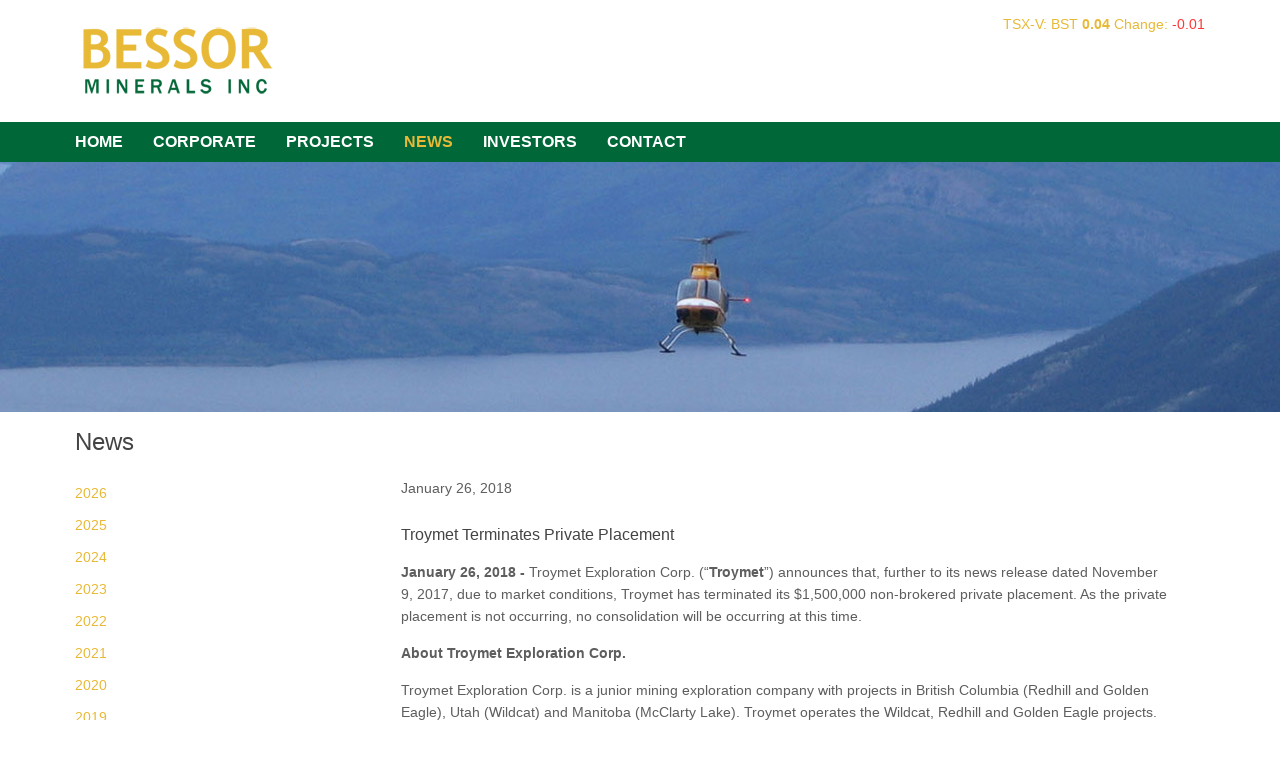

--- FILE ---
content_type: text/html;charset=UTF-8
request_url: https://bessorminerals.com/news/troymet-terminates-private-placement
body_size: 4858
content:

<!DOCTYPE html>
<!--
      ___          ___          ___          ___
     /  /\        /  /\        /  /\        /  /\     ___
    /  /::\      /  /::\      /  /::|      /  /::\   /__/\
   /  /:/\:\    /  /:/\:\    /  /:|:|     /  /:/\:\  \  \:\
  /  /::\ \:\  /  /:/  \:\  /  /:/|:|__  /  /::\ \:\  \__\:\
 /__/:/\:\_\:\/__/:/ \__\:|/__/:/ |:| /\/__/:/\:\ \:\ /  /::\
 \__\/  \:\/:/\  \:\ /  /:/\__\/  |:|/:/\  \:\ \:\_\//  /:/\:\
      \__\::/  \  \:\  /:/     |  |:/:/  \  \:\ \:\ /  /:/__\/
      /  /:/    \  \:\/:/      |__|::/    \  \:\_\//__/:/
     /__/:/      \__\::/       /__/:/      \  \:\  \__\/
     \__\/           ~~        \__\/        \__\/
-->
<!--[if lt IE 7]><html id="top" class="no-js lt-ie9 lt-ie8 lt-ie7 chrome-131 news-section troymet-terminates-private-placement-page " lang="en" direction="ltr" env=""><![endif]-->
<!--[if IE 7]><html id="top" class="no-js lt-ie9 lt-ie8 chrome-131 news-section troymet-terminates-private-placement-page " lang="en" direction="ltr" env=""><![endif]-->
<!--[if IE 8]><html id="top" class="no-js lt-ie9 chrome-131 news-section troymet-terminates-private-placement-page " lang="en" direction="ltr" env=""><![endif]-->
<!--[if gt IE 8]><!--><html id="top" class="no-js chrome-131 news-section troymet-terminates-private-placement-page " lang="en" direction="ltr" env="" xmlns:og="//opengraphprotocol.org/schema/"><!--<![endif]--><head>
  
    <meta charset="utf-8">






<meta http-equiv="X-UA-Compatible" content="IE=edge,chrome=1" />
<meta http-equiv="cleartype" content="on" />

	<title>Troymet Terminates Private Placemen&hellip; | Bessor Minerals Inc.</title>
	<meta property="og:title" content="Troymet Terminates Private Placement " />
	<meta name="twitter:title" content="Troymet Terminates Private Placement " />

	<meta name="description" content="January 26, 2018 - Troymet Exploration Corp. (“Troymet”) announces that, further to its news release dated November 9, 2017, due to market conditi&hellip;" />
	<meta property="og:description" content="January 26, 2018 - Troymet Exploration Corp. (“Troymet”) announces that, further to its news release dated November 9, 2017, due to market conditions, Troymet has terminated its $1,500,000 non-brokered private placement. As the private placement is not occurring, no consolidation will be occurri&hellip;" />
	<meta name="twitter:description" content="January 26, 2018 - Troymet Exploration Corp. (“Troymet”) announces that, further to its news release dated November 9, 2017, due to market conditions, Troymet has terminated its $1,500,000 non-bro&hellip;" />
<meta property="og:url" content="http://www.bessorminerals.com/news/troymet-terminates-private-placement" />



	<meta name="viewport" content="width=device-width, initial-scale=1.0, user-scalable=no">
	<meta name="HandheldFriendly" content="True" />
	<meta name="MobileOptimized" content="320" />


    
    <link rel="dns-prefetch" href="https://cdn.adnetcms.com">
    <link rel="alternate" type="application/rss+xml" href="http://www.bessorminerals.com/feed" title="Bessor Minerals Inc. RSS Feed">
    <link rel="shortcut icon" href="/_themes/design2015/img/favicon.png" />

    
    <link rel="stylesheet" type="text/css" href="/_themes/design2015/sass/misc.scss">
    <link rel="stylesheet" type="text/css" href="/_themes/design2015/css/dist/design2015.css">
    <!--[if lt IE 9]>
    <script src="/_themes/design2015/js/ie.js" defer></script>
    <![endif]-->

    <!--[if (gte IE 6)&(lte IE 8)]>
    <script src="//cdn.adnetcms.com/lib/selectivizr/1.0.2/selectivizr-min.js" defer></script>
    <![endif]-->
  </head>

  
  
  
  
  





  <body id="top">
    <!--[if lt IE 8]>
    <p class="browsehappy">You are using an <strong>outdated</strong> browser. Please <a href="http://browsehappy.com/">upgrade your browser</a> to improve your experience.</p>
    <![endif]-->

    
<header id="page-header" class="header">
  <div class="header-bg ">
    <div class="uk-container uk-container-center">
      <div class="uk-grid">
        <div class="uk-width-small-1-1 uk-width-medium-1-2">
          <a href="/" class="logo"><img src="/_themes/design2015/img/Bessor-Logo.png" alt="Bessor Minerals Inc." /></a>
        </div>
        <div class="uk-width-small-1-1 uk-width-medium-1-2">
          <div class="uk-width-1-1 uk-text-right stockprice uk-hidden-small">
        <span class="stock-data stock-quotes" data-provider="quotemedia" data-symbol="BST:CA">
        <span class="stock stock-symbol">TSX-V: BST</span> <span class="stock value" data-kind="last" style="font-weight: bold;" data-prefi="$"></span> 
      <span>Change: </span><span class="stock value" data-kind="change"><span></span></span></span>
  </div>

          <!--<div class="uk-width-1-1 top-tagline">
      A Future of <h2>Discovery</h2>
  </div>
-->
        </div>
      </div>
    </div>
  </div>

  <div class="navbar navbar-bg ">
    <div class="uk-container uk-container-center">
      <div class="uk-grid">
        <div class="uk-width-1-1">
          <div class="uk-visible-small mobile-nav"><a href="#" data-uk-offcanvas="{target:'#main-nav'}"><i class="uk-icon-bars uk-icon-medium"></i> Menu</a></div>
          <ul class="nav main-nav uk-hidden-small">
    <li id="nl" class="first">
        <a href="/">Home</a>
    </li>
        <li class=" uk-parent">
        <a href="/corporate">Corporate</a>
                    <ul class="sub">
                    <li class="">
        <a href="/corporate/management">Management</a>
            </li>
        <li class="">
        <a href="/corporate/corporate-directory">Corporate Directory</a>
            </li>
        <li class="">
        <a href="/corporate/cautionary-notes">Cautionary Notes</a>
            </li>
    
            </ul>
            </li>
        <li class=" uk-parent">
        <a href="/projects">Projects</a>
                    <ul class="sub">
                    <li class="">
        <a href="/projects/portfolio-summary">Overview</a>
            </li>
        <li class=" uk-parent">
        <a href="/projects/redhill">Redhill</a>
                    <ul class="sub">
                    <li class="">
        <a href="/projects/redhill/maps-and-photos">Maps & Photos</a>
            </li>
    
            </ul>
            </li>
        <li class=" uk-parent">
        <a href="/projects/golden-eagle">Golden Eagle</a>
                    <ul class="sub">
                    <li class="">
        <a href="/projects/golden-eagle/maps-and-photos">Maps & Photos</a>
            </li>
    
            </ul>
            </li>
    
            </ul>
            </li>
        <li class=" uk-active">
        <a href="/news">News</a>
            </li>
        <li class=" uk-parent">
        <a href="/investors">Investors</a>
                    <ul class="sub">
                    <li class="">
        <a href="/investors/stock-information">Stock Information</a>
            </li>
        <li class="">
        <a href="/investors/corporate-presentation">Corporate Presentation</a>
            </li>
        <li class="">
        <a href="/investors/financial-statements">Financial Statements</a>
            </li>
        <li class="">
        <a href="/investors/publicly-filed-documents">Publicly Filed Documents</a>
            </li>
        <li class="">
        <a href="/investors/shareholders-meetings">Shareholders Meetings</a>
            </li>
    
            </ul>
            </li>
        <li class=" uk-parent">
        <a href="/contact-us">Contact</a>
                    <ul class="sub">
                    <li class="">
        <a href="/contact-us/contact">Contact Info</a>
            </li>
        <li class="">
        <a href="/contact-us/send-us-a-message">Send us a message</a>
            </li>
        <li class="">
        <a href="/contact-us/subscribe-to-our-email-list">Subscribe to Our Email List</a>
            </li>
    
            </ul>
            </li>
    
</ul>

        </div>
      </div>
    </div>
  </div>
</header>


    
                <div id="slider" class="slide header-img half-height" style="background:url('/assets/img/slides/sub_news.jpg') no-repeat 50% 0%;background-size:cover">
          <div class="uk-container uk-container-center">
            <div class="uk-grid">
              <div class="uk-width-1-1 slider-text">
                                                        </div>
            </div>
          </div>
        </div>
      
  


    <div class="main-bin">
      <div id="page-body" class="uk-container uk-container-center uk-margin-top uk-margin-bottom">
              <div class="uk-grid">
          <div id="page-content" class="uk-width-medium-3-4 uk-push-1-4">
                        <div class="uk-container uk-container-center">
	<div class="uk-grid uk-margin-large-top">
		<div class="uk-width-1-1">
      <p class="date uk-margin-bottom-remove">January 26, 2018</p>
      <h4 class="header">Troymet Terminates Private Placement </h4>
      <p><strong>January 26, 2018 - </strong>Troymet Exploration Corp.<strong> </strong>(“<strong>Troymet</strong>”) announces that, further to its news release dated November 9, 2017, due to market conditions, Troymet has terminated its $1,500,000 non-brokered private placement. As the private placement is not occurring, no consolidation will be occurring at this time.</p><p><strong>About Troymet Exploration Corp.</strong>
</p><p>  Troymet Exploration Corp. is a junior mining exploration company with projects in British Columbia (Redhill and Golden Eagle), Utah (Wildcat) and Manitoba (McClarty Lake). Troymet operates the Wildcat, Redhill and Golden Eagle projects. Hudbay Minerals Inc. is the operator of the McClarty Lake joint venture and must contribute $1,151,052 in joint venture expenditures before Troymet is required to fund its participating interest. Troymet retains a 2% net smelter returns royalty (NSR) on the Key property, British Columbia, which was sold to New Gold Inc. in 2013, and now forms part of New Gold’s Blackwater gold-silver project.</p><p><strong>TROYMET EXPLORATION CORP.</strong>
</p><p>Kieran Downes, Ph.D., P.Geo. <br>
	President, CEO & Director
</p><p><strong>For further information, contact:</strong><br>
	Investor Relations <br> Tel: 250-729-0453<br>
	Email: <a href="mailto:info@troymet.com">info@troymet.com</a><br>
</p><p>Website: <a href="http://www.troymet.com" target="_blank">www.troymet.com</a>
</p><p><small>Neither the TSX Venture Exchange nor its Regulation Services 
Provider (as that term is defined in the policies of the TSX Venture 
Exchange) accepts responsibility for the adequacy or accuracy of this 
news release.
	</small>
</p>
      
      
                        <p>You can view the <a href="/news/troymet-shareholders-approve-all-matters-at-agm-2"><b>Next</b></a> News item:<em>February 16th, 2018, Troymet Shareholders Approve All Matters at AGM</em></p>
              

                        <p>You can view the <a href="/news/troymet-announces-cad1-500-000-private-placement-and-concurrent-10-for-1-share-consolidation"><b>Previous</b></a> News item:<em>November 9th, 2017, Troymet Announces $1,500,000 Private Placement and Concurrent  10 For 1 Share Consolidation</em></p>
              

      <p><i class="uk-icon-mail-reply"></i> Back to the main <a href="/news">News</a> page, or press the <b>Back</b> button on your browser.</p>
		</div>
  </div>
</div>

          </div>
          <div class="uk-width-medium-1-4 uk-pull-3-4">
            <div id="page-aside">
  <div id="subnav">
          <h2 class="header">News</h2>
      
      <ul class="uk-list">
                  <li><a href="/news/2026">2026</a></li>
                  <li><a href="/news/2025">2025</a></li>
                  <li><a href="/news/2024">2024</a></li>
                  <li><a href="/news/2023">2023</a></li>
                  <li><a href="/news/2022">2022</a></li>
                  <li><a href="/news/2021">2021</a></li>
                  <li><a href="/news/2020">2020</a></li>
                  <li><a href="/news/2019">2019</a></li>
                  <li><a href="/news/2018">2018</a></li>
                  <li><a href="/news/2017">2017</a></li>
                  <li><a href="/news/2016">2016</a></li>
                  <li><a href="/news/2015">2015</a></li>
                  <li><a href="/news/2014">2014</a></li>
                  <li><a href="/news/2013">2013</a></li>
                  <li><a href="/news/2012">2012</a></li>
                  <li><a href="/news/2011">2011</a></li>
                  <li><a href="/news/2010">2010</a></li>
                  <li><a href="/news/2009">2009</a></li>
                  <li><a href="/news/2008">2008</a></li>
                  <li><a href="/news/2007">2007</a></li>
        
      </ul>
        
  </div>

  <div id="subscribe_sub" class="uk-clearfix uk-margin-large-bottom">
    <div class="uk-panel home-sub-button">
      <button id="subscribe-button" class="uk-button uk-button-primary uk-button-large uk-width-1-1 uk-text-left">Subscribe to our email list</button>
      <div id="subscribe-form" class="popup subscribe-form uk-panel uk-panel-box uk-panel-header" style="z-index: 1;">
        <a href="#" id="subscribe-form-close" class="uk-close uk-float-right"></a>
        <h3 class="uk-panel-title">Subscribe to Updates</h3>
        <div class="">
<!-- Begin Mailchimp Signup Form -->
<link href="//cdn-images.mailchimp.com/embedcode/classic-10_7.css" rel="stylesheet" type="text/css">
<style type="text/css">
	/* Add your own Mailchimp form style overrides in your site stylesheet or in this style block.
	   We recommend moving this block and the preceding CSS link to the HEAD of your HTML file. */
</style>
<div id="mc_embed_signup">
<form action="https://bessorminerals.us11.list-manage.com/subscribe/post?u=2ef0c6fc9b067e8421c6e4343&amp;id=d25fba9023" method="post" id="mc-embedded-subscribe-form" name="mc-embedded-subscribe-form" class="validate" target="_blank" novalidate>

<div class="uk-form-row">
      <div class="uk-form-controls">
        <input type="text" placeholder="First Name" id="mce-FNAME" name="FNAME" value="" class="uk-width-1-1 uk-form-large" />
      </div>
    </div>

<div class="uk-form-row">
      <div class="uk-form-controls">
        <input type="text" placeholder="Last Name" id="mce-LNAME" name="LNAME" value="" class="uk-width-1-1 uk-form-large" />
      </div>
    </div>

<div class="uk-form-row">
      <div class="uk-form-controls">
        <input type="email" placeholder="Your Email*" id="mce-EMAIL" name="EMAIL" value="" class="uk-width-1-1 uk-form-large" data-parsley-trigger="change" required data-parsley-required-message="Please enter your email address" />
      </div>
    </div>

<div class="uk-form-row">
      <div class="uk-form-controls">
		<div class="response" id="mce-error-response" style="display:none"></div>
		<div class="response" id="mce-success-response" style="display:none"></div>
	</div>    <!-- real people should not fill this in and expect good things - do not remove this or risk form bot signups-->
    <div style="position: absolute; left: -5000px;" aria-hidden="true"><input type="text" name="b_2ef0c6fc9b067e8421c6e4343_d25fba9023" tabindex="-1" value=""></div>
    <div class="clear"><input type="submit" value="Subscribe" name="subscribe" id="mc-embedded-subscribe" class="button"></div>
    <p class="uk-text-small">By providing your e-mail address, you are consenting to receive press releases, quarterly and annual reports, presentations and other information concerning Bessor Minerals Inc. and its affiliates and partners.</p>
    </div>
</form>
</div>
</div>
<script type='text/javascript' src='//s3.amazonaws.com/downloads.mailchimp.com/js/mc-validate.js'></script><script type='text/javascript'>(function($) {window.fnames = new Array(); window.ftypes = new Array();fnames[0]='EMAIL';ftypes[0]='email';fnames[1]='FNAME';ftypes[1]='text';fnames[2]='LNAME';ftypes[2]='text';fnames[3]='MMERGE3';ftypes[3]='date';}(jQuery));var $mcj = jQuery.noConflict(true);</script>
<!--End mc_embed_signup-->

        
      </div>
    </div>
  </div>

</div>
          </div>
        </div>
            </div>
      <div class="push-footer"></div>
    </div>

    <footer id="page-footer" class="">
  <div class="uk-container uk-container-center footer-bg">
	  <div class="uk-grid uk-grid-collapse uk-margin-small-top uk-small-margin-bottom">
      	    <div class="uk-width-1-1 uk-width-xlarge-7-10 uk-margin-small-top uk-margin-small-bottom footer-nav">
	      <ul class="uk-list uk-visible-large">
	        <li class="first"><a href="/">Home</a></li>
	        	        <li class="">
	          <a href="/corporate">Corporate</a>
	        </li>
	        	        <li class="">
	          <a href="/projects">Projects</a>
	        </li>
	        	        <li class=" uk-active">
	          <a href="/news">News</a>
	        </li>
	        	        <li class="">
	          <a href="/investors">Investors</a>
	        </li>
	        	        <li class="">
	          <a href="/contact-us">Contact</a>
	        </li>
	        
	      </ul>
	    </div>
	    <div class="uk-width-1-1 uk-width-xlarge-3-10 uk-padding-remove uk-margin-small-top uk-margin-small-bottom uk-text-right legal">
	      <a href="/disclaimer">Copyright &copy;  2015. All Rights Reserved</a>
	    </div>
    </div>
  </div>
</footer>

    <div id="main-nav" class="uk-offcanvas">
    <div class="uk-offcanvas-bar">
        <div class="uk-panel uk-text-center">
            <a href="http://www.bessorminerals.com"><img src="/_themes/design2015/img/troymet-exploration.png" alt="Bessor Minerals Inc." /></a>
        </div>
        <div class="stocks uk-text-center color-white">
            
        </div>
        <ul class="uk-nav uk-nav-offcanvas uk-nav-parent-icon" data-uk-nav>
            <li id="m0" class="first"><a href="/"><i class="uk-icon-home"></i> Home</a></li>
                                                <li id="m1" class="uk-parent">
                        <a href="#">Corporate</a>
                        <ul class="uk-nav-sub uk-list-space">
                                                    <li class=""><a href="/corporate/management" class="uk-icon-caret-right"> <span>Management</span></a></li>
                                                    <li class=""><a href="/corporate/corporate-directory" class="uk-icon-caret-right"> <span>Corporate Directory</span></a></li>
                                                    <li class=""><a href="/corporate/cautionary-notes" class="uk-icon-caret-right"> <span>Cautionary Notes</span></a></li>
                        
                        </ul>
                    </li>
                                                                <li id="m2" class="uk-parent">
                        <a href="#">Projects</a>
                        <ul class="uk-nav-sub uk-list-space">
                                                    <li class=""><a href="/projects/portfolio-summary" class="uk-icon-caret-right"> <span>Overview</span></a></li>
                                                    <li class=""><a href="/projects/redhill" class="uk-icon-caret-right"> <span>Redhill</span></a></li>
                                                    <li class=""><a href="/projects/golden-eagle" class="uk-icon-caret-right"> <span>Golden Eagle</span></a></li>
                        
                        </ul>
                    </li>
                                                                <li id="m3" class="">
                                            <a href="/news">News</a>
                                        </li>
                                                                <li id="m4" class="uk-parent">
                        <a href="#">Investors</a>
                        <ul class="uk-nav-sub uk-list-space">
                                                    <li class=""><a href="/investors/stock-information" class="uk-icon-caret-right"> <span>Stock Information</span></a></li>
                                                    <li class=""><a href="/investors/corporate-presentation" class="uk-icon-caret-right"> <span>Corporate Presentation</span></a></li>
                                                    <li class=""><a href="/investors/financial-statements" class="uk-icon-caret-right"> <span>Financial Statements</span></a></li>
                                                    <li class=""><a href="/investors/publicly-filed-documents" class="uk-icon-caret-right"> <span>Publicly Filed Documents</span></a></li>
                                                    <li class=""><a href="/investors/shareholders-meetings" class="uk-icon-caret-right"> <span>Shareholders Meetings</span></a></li>
                        
                        </ul>
                    </li>
                                                                <li id="m5" class="uk-parent">
                        <a href="#">Contact</a>
                        <ul class="uk-nav-sub uk-list-space">
                                                    <li class=""><a href="/contact-us/contact" class="uk-icon-caret-right"> <span>Contact Info</span></a></li>
                                                    <li class=""><a href="/contact-us/send-us-a-message" class="uk-icon-caret-right"> <span>Send us a message</span></a></li>
                                                    <li class=""><a href="/contact-us/subscribe-to-our-email-list" class="uk-icon-caret-right"> <span>Subscribe to Our Email List</span></a></li>
                        
                        </ul>
                    </li>
                                                                <li id="m6" class="">
                                            <a href="/site-map">Site Map</a>
                                        </li>
                            
        </ul>
        <div class="uk-panel copyright">Copyright &copy; 2026<br />Bessor Minerals Inc.<br />All rights reserved.</div>
    </div>
</div>


        
    <script src="https://www.google.com/recaptcha/api.js"></script>
    <script src="/_themes/design2015/js/dist/design2015.js"></script>
    <script src="/_themes/design2015/js/dist/misc.js"></script>
    <script src="https://cdn.adnetcms.com/lib/adnetapi/js/stockquotes.min.js" defer></script>
      </body>
</html>


--- FILE ---
content_type: text/css
request_url: https://bessorminerals.com/_themes/design2015/css/dist/design2015.css
body_size: 34745
content:
@charset "UTF-8";
/*
 *
 * Design by Adnet Communications Inc.
 * Implementation by Adnet Communications Inc.
 * By Rudy Affandi
 * (c) 2015
 *
 */
/* Set up variables */
/* SASS variables */
/* Path */
/* Font stacks */
/*globerthin_free*/
/* Font sizes */
/* Site-specific colour palette */
/* Additional colour palette */
/* Width and height settings */
/* Breakpoints */
/* SASS Mixins */
/* Vertical align center everything */
/* Text shadow */
/* Opacity and colour */
/* Import UIKit core */
/* ========================================================================
   Component: Base
 ========================================================================== */
/*
 * 1. Normalizes default `font-family` and sets `font-size` here to support `rem` units
 * 2. Prevents iOS text size adjust after orientation change, without disabling user zoom
 * 3. Style
 */
html {
  /* 1 */
  font: normal 14px / 20px "Helvetica Neue", Helvetica, Arial, sans-serif;
  /* 2 */
  -webkit-text-size-adjust: 100%;
  -ms-text-size-adjust: 100%;
  /* 3 */
  background: #fff;
  color: #444; }

/*
 * Removes default margin.
 */
body {
  margin: 0; }

/* Links
 ========================================================================== */
/*
 * Remove the gray background color from active links in IE 10.
 */
a {
  background: transparent; }

/*
 * Improves readability when focused and also mouse hovered in all browsers.
 */
a:active,
a:hover {
  outline: 0; }

/*
 * Style
 */
a,
.uk-link {
  color: #07D;
  text-decoration: none;
  cursor: pointer; }

a:hover,
.uk-link:hover {
  color: #059;
  text-decoration: underline; }

/* Text-level semantics
 ========================================================================== */
/*
 * Addresses styling not present in Chrome, Safari, Opera and IE 8/9/10.
 */
abbr[title] {
  border-bottom: 1px dotted; }

/*
 * Addresses style set to `bolder` in Firefox
 */
b,
strong {
  font-weight: bold; }

/*
 * 1. Address odd `em`-unit font size rendering in all browsers.
 * 2. Consolas has a better baseline in running text compared to `Courier`
 */
:not(pre) > code,
:not(pre) > kbd,
:not(pre) > samp {
  /* 1 */
  font-size: 12px;
  /* 2 */
  font-family: Consolas, monospace, serif;
  /* 3 */
  color: #D05;
  white-space: nowrap; }

/*
 * Emphasize
 */
em {
  color: #D05; }

/*
 * Insert
 */
ins {
  background: #ffa;
  color: #444;
  text-decoration: none; }

/*
 * Mark
 * Note: Addresses styling not present in IE 8/9.
 */
mark {
  background: #ffa;
  color: #444; }

/*
 * Quote
 */
q {
  font-style: italic; }

/*
 * Addresses inconsistent and variable font size in all browsers.
 */
small {
  font-size: 80%; }

/*
 * Prevents `sub` and `sup` affecting `line-height` in all browsers.
 */
sub,
sup {
  font-size: 75%;
  line-height: 0;
  position: relative;
  vertical-align: baseline; }

sup {
  top: -0.5em; }

sub {
  bottom: -0.25em; }

/* Images
 ========================================================================== */
/*
 * 1. Responsiveness: Sets a maximum width relative to the parent and auto scales the height
 * 2. Corrects `max-width` behavior if padding and border are used
 * 3. Remove border when inside `a` element in IE 8/9/10.
 * 4. Remove the gap between images and the bottom of their containers
 */
img {
  /* 1 */
  max-width: 100%;
  height: auto;
  /* 2 */
  box-sizing: border-box;
  /* 3 */
  border: 0;
  /* 4 */
  vertical-align: middle; }

/*
 * Preserve original image dimensions
 */
.uk-img-preserve,
.uk-img-preserve img {
  max-width: none; }

/*
 * Correct overflow not hidden in IE 9/10/11.
 */
svg:not(:root) {
  overflow: hidden; }

/* Block elements
 ========================================================================== */
/*
 * Reset margin
 */
blockquote,
figure {
  margin: 0; }

/*
 * Margins
 */
p,
ul,
ol,
dl,
blockquote,
pre,
address,
fieldset,
figure {
  margin: 0 0 15px 0; }

* + p,
* + ul,
* + ol,
* + dl,
* + blockquote,
* + pre,
* + address,
* + fieldset,
* + figure {
  margin-top: 15px; }

/* Headings
 ========================================================================== */
h1, h2, h3, h4, h5, h6 {
  margin: 0 0 15px 0;
  font-family: "Helvetica Neue", Helvetica, Arial, sans-serif;
  font-weight: normal;
  color: #444;
  text-transform: none; }

/*
 * Margins
 */
* + h1,
* + h2,
* + h3,
* + h4,
* + h5,
* + h6 {
  margin-top: 25px; }

/*
 * Sizes
 */
h1, .uk-h1 {
  font-size: 36px;
  line-height: 42px; }

h2, .uk-h2 {
  font-size: 24px;
  line-height: 30px; }

h3, .uk-h3 {
  font-size: 18px;
  line-height: 24px; }

h4, .uk-h4 {
  font-size: 16px;
  line-height: 22px; }

h5, .uk-h5 {
  font-size: 14px;
  line-height: 20px; }

h6, .uk-h6 {
  font-size: 12px;
  line-height: 18px; }

/* Lists
 ========================================================================== */
ul,
ol {
  padding-left: 30px; }

/*
 * Reset margin for nested lists
 */
ul > li > ul,
ul > li > ol,
ol > li > ol,
ol > li > ul {
  margin: 0; }

/* Description lists
 ========================================================================== */
dt {
  font-weight: bold; }

dd {
  margin-left: 0; }

/* Horizontal rules
 ========================================================================== */
/*
 * 1. Address differences between Firefox and other browsers.
 * 2. Style
 */
hr {
  /* 1 */
  box-sizing: content-box;
  height: 0;
  /* 2 */
  margin: 15px 0;
  border: 0;
  border-top: 1px solid #ddd; }

/* Address
 ========================================================================== */
address {
  font-style: normal; }

/* Blockquotes
 ========================================================================== */
blockquote {
  padding-left: 15px;
  border-left: 5px solid #ddd;
  font-size: 16px;
  line-height: 22px;
  font-style: italic; }

/* Preformatted text
 ========================================================================== */
/*
 * 1. Contain overflow in all browsers.
 */
pre {
  padding: 10px;
  background: #f5f5f5;
  font: 12px / 18px Consolas, monospace, serif;
  color: #444;
  -moz-tab-size: 4;
  tab-size: 4;
  /* 1 */
  overflow: auto; }

/* Selection pseudo-element 
 ========================================================================== */
::-moz-selection {
  background: #39f;
  color: #fff;
  text-shadow: none; }

::selection {
  background: #39f;
  color: #fff;
  text-shadow: none; }

/* HTML5 elements
 ========================================================================== */
/*
 * Corrects `block` display not defined in IE 8/9.
 */
article,
aside,
details,
figcaption,
figure,
footer,
header,
main,
nav,
section,
summary {
  display: block; }

/*
 * Addresses inconsistent vertical alignment of `progress` in Chrome, Firefox and Opera.
 */
progress {
  vertical-align: baseline; }

/*
 * Prevent displaying `audio` without controls in Chrome, Safari and Opera
 */
audio:not([controls]) {
  display: none; }

/*
 * Address `[hidden]` styling not present in IE 8/9.
 * Hide the `template` element in IE and Safari
 */
[hidden],
template {
  display: none; }

/* Iframe
 ========================================================================== */
iframe {
  border: 0; }

/* Fix viewport for IE10 snap mode
 ========================================================================== */
@media screen and (max-width: 400px) {
  @-ms-viewport {
    width: device-width; } }

/* ========================================================================
   Component: Grid
 ========================================================================== */
/*
 * 1. Makes grid more robust so that it can be used with other block elements like lists
 */
.uk-grid {
  display: -ms-flexbox;
  display: -webkit-flex;
  display: flex;
  -ms-flex-wrap: wrap;
  -webkit-flex-wrap: wrap;
  flex-wrap: wrap;
  /* 1 */
  margin: 0;
  padding: 0;
  list-style: none; }

/*
 * DEPRECATED
 * Micro clearfix
 * Can't use `table` because it creates a 1px gap when it becomes a flex item, only in Webkit
 */
.uk-grid:before,
.uk-grid:after {
  content: "";
  display: block;
  overflow: hidden; }

.uk-grid:after {
  clear: both; }

/*
 * Grid cell
 * 1. Space is allocated solely based on content dimensions
 * 2. Makes grid more robust so that it can be used with other block elements
 * 3. DEPRECATED Using `float` to support IE9
 */
.uk-grid > * {
  /* 1 */
  -ms-flex: none;
  -webkit-flex: none;
  flex: none;
  /* 2 */
  margin: 0;
  /* 3 */
  float: left; }

/*
 * Remove margin from the last-child
 */
.uk-grid > * > :last-child {
  margin-bottom: 0; }

/* Grid gutter
 ========================================================================== */
/*
 * Default gutter
 */
/* Horizontal */
.uk-grid {
  margin-left: -25px; }

.uk-grid > * {
  padding-left: 25px; }

/* Vertical */
.uk-grid + .uk-grid,
.uk-grid-margin,
.uk-grid > * > .uk-panel + .uk-panel {
  margin-top: 25px; }

/* Large screen and bigger */
@media (min-width: 1220px) {
  /* Horizontal */
  .uk-grid {
    margin-left: -35px; }
  .uk-grid > * {
    padding-left: 35px; }
  /* Vertical */
  .uk-grid + .uk-grid,
  .uk-grid-margin,
  .uk-grid > * > .uk-panel + .uk-panel {
    margin-top: 35px; } }

/*
 * Collapse gutter
 */
/* Horizontal */
.uk-grid-collapse {
  margin-left: 0; }

.uk-grid-collapse > * {
  padding-left: 0; }

/* Vertical */
.uk-grid-collapse + .uk-grid-collapse,
.uk-grid-collapse > .uk-grid-margin,
.uk-grid-collapse > * > .uk-panel + .uk-panel {
  margin-top: 0; }

/*
 * Small gutter
 */
/* Horizontal */
.uk-grid-small {
  margin-left: -10px; }

.uk-grid-small > * {
  padding-left: 10px; }

/* Vertical */
.uk-grid-small + .uk-grid-small,
.uk-grid-small > .uk-grid-margin,
.uk-grid-small > * > .uk-panel + .uk-panel {
  margin-top: 10px; }

/*
 * Medium gutter
 */
/* Horizontal */
.uk-grid-medium {
  margin-left: -25px; }

.uk-grid-medium > * {
  padding-left: 25px; }

/* Vertical */
.uk-grid-medium + .uk-grid-medium,
.uk-grid-medium > .uk-grid-margin,
.uk-grid-medium > * > .uk-panel + .uk-panel {
  margin-top: 25px; }

/* Modifier: `uk-grid-divider`
 ========================================================================== */
/*
 * Horizontal divider
 * Only works with the default gutter. Does not work with gutter collapse, small or large.
 * Does not work with `uk-push-*`, `uk-pull-*` and not if the columns float into the next row.
 */
.uk-grid-divider:not(:empty) {
  margin-left: -25px;
  margin-right: -25px; }

.uk-grid-divider > * {
  padding-left: 25px;
  padding-right: 25px; }

.uk-grid-divider > [class*='uk-width-1-']:not(.uk-width-1-1):nth-child(n+2),
.uk-grid-divider > [class*='uk-width-2-']:nth-child(n+2),
.uk-grid-divider > [class*='uk-width-3-']:nth-child(n+2),
.uk-grid-divider > [class*='uk-width-4-']:nth-child(n+2),
.uk-grid-divider > [class*='uk-width-5-']:nth-child(n+2),
.uk-grid-divider > [class*='uk-width-6-']:nth-child(n+2),
.uk-grid-divider > [class*='uk-width-7-']:nth-child(n+2),
.uk-grid-divider > [class*='uk-width-8-']:nth-child(n+2),
.uk-grid-divider > [class*='uk-width-9-']:nth-child(n+2) {
  border-left: 1px solid #ddd; }

/* Tablet and bigger */
@media (min-width: 768px) {
  .uk-grid-divider > [class*='uk-width-medium-']:not(.uk-width-medium-1-1):nth-child(n+2) {
    border-left: 1px solid #ddd; } }

/* Desktop and bigger */
@media (min-width: 960px) {
  .uk-grid-divider > [class*='uk-width-large-']:not(.uk-width-large-1-1):nth-child(n+2) {
    border-left: 1px solid #ddd; } }

/* Large screen and bigger */
@media (min-width: 1220px) {
  /*
     * Large gutter
     */
  .uk-grid-divider:not(:empty) {
    margin-left: -35px;
    margin-right: -35px; }
  .uk-grid-divider > * {
    padding-left: 35px;
    padding-right: 35px; }
  .uk-grid-divider:empty {
    margin-top: 35px;
    margin-bottom: 35px; } }

/*
 * Vertical divider
 */
.uk-grid-divider:empty {
  margin-top: 25px;
  margin-bottom: 25px;
  border-top: 1px solid #ddd; }

/* Match panels in grids
 ========================================================================== */
.uk-grid-match > * {
  display: -ms-flexbox;
  display: -webkit-flex;
  display: flex; }

/*
 * 1. Behave like a block element
 */
.uk-grid-match > * > * {
  /* 1 */
  -ms-flex: none;
  -webkit-flex: none;
  flex: none;
  -ms-flex-wrap: wrap;
  -webkit-flex-wrap: wrap;
  flex-wrap: wrap;
  box-sizing: border-box;
  width: 100%; }

/* Even grid cell widths
 ========================================================================== */
[class*='uk-grid-width'] > * {
  box-sizing: border-box;
  width: 100%; }

.uk-grid-width-1-2 > * {
  width: 50%; }

.uk-grid-width-1-3 > * {
  width: 33.333%; }

.uk-grid-width-1-4 > * {
  width: 25%; }

.uk-grid-width-1-5 > * {
  width: 20%; }

.uk-grid-width-1-6 > * {
  width: 16.666%; }

.uk-grid-width-1-10 > * {
  width: 10%; }

/* Phone landscape and bigger */
@media (min-width: 480px) {
  .uk-grid-width-small-1-2 > * {
    width: 50%; }
  .uk-grid-width-small-1-3 > * {
    width: 33.333%; }
  .uk-grid-width-small-1-4 > * {
    width: 25%; }
  .uk-grid-width-small-1-5 > * {
    width: 20%; }
  .uk-grid-width-small-1-6 > * {
    width: 16.666%; }
  .uk-grid-width-small-1-10 > * {
    width: 10%; } }

/* Tablet and bigger */
@media (min-width: 768px) {
  .uk-grid-width-medium-1-2 > * {
    width: 50%; }
  .uk-grid-width-medium-1-3 > * {
    width: 33.333%; }
  .uk-grid-width-medium-1-4 > * {
    width: 25%; }
  .uk-grid-width-medium-1-5 > * {
    width: 20%; }
  .uk-grid-width-medium-1-6 > * {
    width: 16.666%; }
  .uk-grid-width-medium-1-10 > * {
    width: 10%; } }

/* Desktop and bigger */
@media (min-width: 960px) {
  .uk-grid-width-large-1-2 > * {
    width: 50%; }
  .uk-grid-width-large-1-3 > * {
    width: 33.333%; }
  .uk-grid-width-large-1-4 > * {
    width: 25%; }
  .uk-grid-width-large-1-5 > * {
    width: 20%; }
  .uk-grid-width-large-1-6 > * {
    width: 16.666%; }
  .uk-grid-width-large-1-10 > * {
    width: 10%; } }

/* Large screen and bigger */
@media (min-width: 1220px) {
  .uk-grid-width-xlarge-1-2 > * {
    width: 50%; }
  .uk-grid-width-xlarge-1-3 > * {
    width: 33.333%; }
  .uk-grid-width-xlarge-1-4 > * {
    width: 25%; }
  .uk-grid-width-xlarge-1-5 > * {
    width: 20%; }
  .uk-grid-width-xlarge-1-6 > * {
    width: 16.666%; }
  .uk-grid-width-xlarge-1-10 > * {
    width: 10%; } }

/* Sub-objects: `uk-width-*`
 ========================================================================== */
[class*='uk-width'] {
  box-sizing: border-box;
  width: 100%; }

/*
 * Widths
 */
/* Whole */
.uk-width-1-1 {
  width: 100%; }

/* Halves */
.uk-width-1-2,
.uk-width-2-4,
.uk-width-3-6,
.uk-width-5-10 {
  width: 50%; }

/* Thirds */
.uk-width-1-3,
.uk-width-2-6 {
  width: 33.333%; }

.uk-width-2-3,
.uk-width-4-6 {
  width: 66.666%; }

/* Quarters */
.uk-width-1-4 {
  width: 25%; }

.uk-width-3-4 {
  width: 75%; }

/* Fifths */
.uk-width-1-5,
.uk-width-2-10 {
  width: 20%; }

.uk-width-2-5,
.uk-width-4-10 {
  width: 40%; }

.uk-width-3-5,
.uk-width-6-10 {
  width: 60%; }

.uk-width-4-5,
.uk-width-8-10 {
  width: 80%; }

/* Sixths */
.uk-width-1-6 {
  width: 16.666%; }

.uk-width-5-6 {
  width: 83.333%; }

/* Tenths */
.uk-width-1-10 {
  width: 10%; }

.uk-width-3-10 {
  width: 30%; }

.uk-width-7-10 {
  width: 70%; }

.uk-width-9-10 {
  width: 90%; }

/* Phone landscape and bigger */
@media (min-width: 480px) {
  /* Whole */
  .uk-width-small-1-1 {
    width: 100%; }
  /* Halves */
  .uk-width-small-1-2,
  .uk-width-small-2-4,
  .uk-width-small-3-6,
  .uk-width-small-5-10 {
    width: 50%; }
  /* Thirds */
  .uk-width-small-1-3,
  .uk-width-small-2-6 {
    width: 33.333%; }
  .uk-width-small-2-3,
  .uk-width-small-4-6 {
    width: 66.666%; }
  /* Quarters */
  .uk-width-small-1-4 {
    width: 25%; }
  .uk-width-small-3-4 {
    width: 75%; }
  /* Fifths */
  .uk-width-small-1-5,
  .uk-width-small-2-10 {
    width: 20%; }
  .uk-width-small-2-5,
  .uk-width-small-4-10 {
    width: 40%; }
  .uk-width-small-3-5,
  .uk-width-small-6-10 {
    width: 60%; }
  .uk-width-small-4-5,
  .uk-width-small-8-10 {
    width: 80%; }
  /* Sixths */
  .uk-width-small-1-6 {
    width: 16.666%; }
  .uk-width-small-5-6 {
    width: 83.333%; }
  /* Tenths */
  .uk-width-small-1-10 {
    width: 10%; }
  .uk-width-small-3-10 {
    width: 30%; }
  .uk-width-small-7-10 {
    width: 70%; }
  .uk-width-small-9-10 {
    width: 90%; } }

/* Tablet and bigger */
@media (min-width: 768px) {
  /* Whole */
  .uk-width-medium-1-1 {
    width: 100%; }
  /* Halves */
  .uk-width-medium-1-2,
  .uk-width-medium-2-4,
  .uk-width-medium-3-6,
  .uk-width-medium-5-10 {
    width: 50%; }
  /* Thirds */
  .uk-width-medium-1-3,
  .uk-width-medium-2-6 {
    width: 33.333%; }
  .uk-width-medium-2-3,
  .uk-width-medium-4-6 {
    width: 66.666%; }
  /* Quarters */
  .uk-width-medium-1-4 {
    width: 25%; }
  .uk-width-medium-3-4 {
    width: 75%; }
  /* Fifths */
  .uk-width-medium-1-5,
  .uk-width-medium-2-10 {
    width: 20%; }
  .uk-width-medium-2-5,
  .uk-width-medium-4-10 {
    width: 40%; }
  .uk-width-medium-3-5,
  .uk-width-medium-6-10 {
    width: 60%; }
  .uk-width-medium-4-5,
  .uk-width-medium-8-10 {
    width: 80%; }
  /* Sixths */
  .uk-width-medium-1-6 {
    width: 16.666%; }
  .uk-width-medium-5-6 {
    width: 83.333%; }
  /* Tenths */
  .uk-width-medium-1-10 {
    width: 10%; }
  .uk-width-medium-3-10 {
    width: 30%; }
  .uk-width-medium-7-10 {
    width: 70%; }
  .uk-width-medium-9-10 {
    width: 90%; } }

/* Desktop and bigger */
@media (min-width: 960px) {
  /* Whole */
  .uk-width-large-1-1 {
    width: 100%; }
  /* Halves */
  .uk-width-large-1-2,
  .uk-width-large-2-4,
  .uk-width-large-3-6,
  .uk-width-large-5-10 {
    width: 50%; }
  /* Thirds */
  .uk-width-large-1-3,
  .uk-width-large-2-6 {
    width: 33.333%; }
  .uk-width-large-2-3,
  .uk-width-large-4-6 {
    width: 66.666%; }
  /* Quarters */
  .uk-width-large-1-4 {
    width: 25%; }
  .uk-width-large-3-4 {
    width: 75%; }
  /* Fifths */
  .uk-width-large-1-5,
  .uk-width-large-2-10 {
    width: 20%; }
  .uk-width-large-2-5,
  .uk-width-large-4-10 {
    width: 40%; }
  .uk-width-large-3-5,
  .uk-width-large-6-10 {
    width: 60%; }
  .uk-width-large-4-5,
  .uk-width-large-8-10 {
    width: 80%; }
  /* Sixths */
  .uk-width-large-1-6 {
    width: 16.666%; }
  .uk-width-large-5-6 {
    width: 83.333%; }
  /* Tenths */
  .uk-width-large-1-10 {
    width: 10%; }
  .uk-width-large-3-10 {
    width: 30%; }
  .uk-width-large-7-10 {
    width: 70%; }
  .uk-width-large-9-10 {
    width: 90%; } }

/* Sub-object: `uk-push-*` and `uk-pull-*`
 ========================================================================== */
/*
 * Source ordering
 * Works only with `uk-width-medium-*`
 */
/* Tablet and bigger */
@media (min-width: 768px) {
  [class*='uk-push-'],
  [class*='uk-pull-'] {
    position: relative; }
  /*
     * Push
     */
  /* Halves */
  .uk-push-1-2,
  .uk-push-2-4,
  .uk-push-3-6,
  .uk-push-5-10 {
    left: 50%; }
  /* Thirds */
  .uk-push-1-3,
  .uk-push-2-6 {
    left: 33.333%; }
  .uk-push-2-3,
  .uk-push-4-6 {
    left: 66.666%; }
  /* Quarters */
  .uk-push-1-4 {
    left: 25%; }
  .uk-push-3-4 {
    left: 75%; }
  /* Fifths */
  .uk-push-1-5,
  .uk-push-2-10 {
    left: 20%; }
  .uk-push-2-5,
  .uk-push-4-10 {
    left: 40%; }
  .uk-push-3-5,
  .uk-push-6-10 {
    left: 60%; }
  .uk-push-4-5,
  .uk-push-8-10 {
    left: 80%; }
  /* Sixths */
  .uk-push-1-6 {
    left: 16.666%; }
  .uk-push-5-6 {
    left: 83.333%; }
  /* Tenths */
  .uk-push-1-10 {
    left: 10%; }
  .uk-push-3-10 {
    left: 30%; }
  .uk-push-7-10 {
    left: 70%; }
  .uk-push-9-10 {
    left: 90%; }
  /*
     * Pull
     */
  /* Halves */
  .uk-pull-1-2,
  .uk-pull-2-4,
  .uk-pull-3-6,
  .uk-pull-5-10 {
    left: -50%; }
  /* Thirds */
  .uk-pull-1-3,
  .uk-pull-2-6 {
    left: -33.333%; }
  .uk-pull-2-3,
  .uk-pull-4-6 {
    left: -66.666%; }
  /* Quarters */
  .uk-pull-1-4 {
    left: -25%; }
  .uk-pull-3-4 {
    left: -75%; }
  /* Fifths */
  .uk-pull-1-5,
  .uk-pull-2-10 {
    left: -20%; }
  .uk-pull-2-5,
  .uk-pull-4-10 {
    left: -40%; }
  .uk-pull-3-5,
  .uk-pull-6-10 {
    left: -60%; }
  .uk-pull-4-5,
  .uk-pull-8-10 {
    left: -80%; }
  /* Sixths */
  .uk-pull-1-6 {
    left: -16.666%; }
  .uk-pull-5-6 {
    left: -83.333%; }
  /* Tenths */
  .uk-pull-1-10 {
    left: -10%; }
  .uk-pull-3-10 {
    left: -30%; }
  .uk-pull-7-10 {
    left: -70%; }
  .uk-pull-9-10 {
    left: -90%; } }

/* ========================================================================
   Component: Panel
 ========================================================================== */
/*
 * 1. Needed for `a` elements
 * 2. Create position context for badges
 */
.uk-panel {
  /* 1 */
  display: block;
  /* 2 */
  position: relative; }

/*
 * Allow panels to be anchors
 */
.uk-panel,
.uk-panel:hover {
  text-decoration: none; }

/*
 * Micro clearfix to make panels more robust
 */
.uk-panel:before,
.uk-panel:after {
  content: "";
  display: table; }

.uk-panel:after {
  clear: both; }

/*
 * Remove margin from the last-child if not `uk-widget-title`
 */
.uk-panel > :not(.uk-panel-title):last-child {
  margin-bottom: 0; }

/* Sub-object: `uk-panel-title`
 ========================================================================== */
.uk-panel-title {
  margin-top: 0;
  margin-bottom: 15px;
  font-size: 18px;
  line-height: 24px;
  font-weight: normal;
  text-transform: none;
  color: #444; }

/* Sub-object: `uk-panel-badge`
 ========================================================================== */
.uk-panel-badge {
  position: absolute;
  top: 0;
  right: 0;
  z-index: 1; }

/* Sub-object: `uk-panel-teaser`
 ========================================================================== */
.uk-panel-teaser {
  margin-bottom: 15px; }

/* Modifier: `uk-panel-box`
 ========================================================================== */
.uk-panel-box {
  padding: 15px;
  background: #f5f5f5;
  color: #444; }

.uk-panel-box-hover:hover {
  color: #444; }

.uk-panel-box .uk-panel-title {
  color: #444; }

.uk-panel-box .uk-panel-badge {
  top: 10px;
  right: 10px; }

.uk-panel-box .uk-panel-teaser {
  margin-top: -15px;
  margin-left: -15px;
  margin-right: -15px; }

/*
 * Nav in panel
 */
.uk-panel-box > .uk-nav-side {
  margin: 0 -15px; }

/*
 * Sub-modifier: `uk-panel-box-primary`
 */
.uk-panel-box-primary {
  background-color: #ebf7fd;
  color: #2d7091; }

.uk-panel-box-primary-hover:hover {
  color: #2d7091; }

.uk-panel-box-primary .uk-panel-title {
  color: #2d7091; }

/*
 * Sub-modifier: `uk-panel-box-secondary`
 */
.uk-panel-box-secondary {
  background-color: #eee;
  color: #444; }

.uk-panel-box-secondary-hover:hover {
  color: #444; }

.uk-panel-box-secondary .uk-panel-title {
  color: #444; }

/* Modifier: `uk-panel-hover`
 ========================================================================== */
.uk-panel-hover {
  padding: 15px;
  color: #444; }

.uk-panel-hover:hover {
  background: #f5f5f5;
  color: #444; }

.uk-panel-hover .uk-panel-badge {
  top: 10px;
  right: 10px; }

.uk-panel-hover .uk-panel-teaser {
  margin-top: -15px;
  margin-left: -15px;
  margin-right: -15px; }

/* Modifier: `uk-panel-header`
 ========================================================================== */
.uk-panel-header .uk-panel-title {
  padding-bottom: 10px;
  border-bottom: 1px solid #ddd;
  color: #444; }

/* Modifier: `uk-panel-space`
 ========================================================================== */
.uk-panel-space {
  padding: 30px; }

.uk-panel-space .uk-panel-badge {
  top: 30px;
  right: 30px; }

/* Modifier: `uk-panel-divider`
 ========================================================================== */
.uk-panel + .uk-panel-divider {
  margin-top: 50px !important; }

.uk-panel + .uk-panel-divider:before {
  content: "";
  display: block;
  position: absolute;
  top: -25px;
  left: 0;
  right: 0;
  border-top: 1px solid #ddd; }

/* Large screen and bigger */
@media (min-width: 1220px) {
  .uk-panel + .uk-panel-divider {
    margin-top: 70px !important; }
  .uk-panel + .uk-panel-divider:before {
    top: -35px; } }

/* ========================================================================
   Component: Block
 ========================================================================== */
.uk-block {
  position: relative;
  box-sizing: border-box;
  padding-top: 20px;
  padding-bottom: 20px; }

/* Phone landscape and bigger */
@media (min-width: 768px) {
  .uk-block {
    padding-top: 50px;
    padding-bottom: 50px; } }

/*
 * Micro clearfix to make blocks more robust
 */
.uk-block:before,
.uk-block:after {
  content: "";
  display: table; }

.uk-block:after {
  clear: both; }

/*
 * Remove margin from the last-child
 */
.uk-block > :last-child {
  margin-bottom: 0; }

/* Padding Modifier
 ========================================================================== */
/*
 * Large padding
 */
.uk-block-large {
  padding-top: 20px;
  padding-bottom: 20px; }

/* Tablets and bigger */
@media (min-width: 768px) {
  .uk-block-large {
    padding-top: 50px;
    padding-bottom: 50px; } }

/* Desktop and bigger */
@media (min-width: 960px) {
  .uk-block-large {
    padding-top: 100px;
    padding-bottom: 100px; } }

/* Color Modifier
 ========================================================================== */
/*
 * Default
 */
.uk-block-default {
  background: #fff; }

/*
 * Muted
 */
.uk-block-muted {
  background: #f9f9f9; }

/*
 * Primary
 */
.uk-block-primary {
  background: #00a8e6; }

/*
 * Secondary
 */
.uk-block-secondary {
  background: #222; }

/*
 * Adjust padding between equal colored blocks
 */
.uk-block-default + .uk-block-default,
.uk-block-muted + .uk-block-muted,
.uk-block-primary + .uk-block-primary,
.uk-block-secondary + .uk-block-secondary {
  padding-top: 0; }

/* ========================================================================
   Component: Article
 ========================================================================== */
/*
 * Micro clearfix to make articles more robust
 */
.uk-article:before,
.uk-article:after {
  content: "";
  display: table; }

.uk-article:after {
  clear: both; }

/*
 * Remove margin from the last-child
 */
.uk-article > :last-child {
  margin-bottom: 0; }

/*
 * Vertical gutter for articles
 */
.uk-article + .uk-article {
  margin-top: 25px; }

/* Sub-object `uk-article-title`
 ========================================================================== */
.uk-article-title {
  font-size: 36px;
  line-height: 42px;
  font-weight: normal;
  text-transform: none; }

.uk-article-title a {
  color: inherit;
  text-decoration: none; }

/* Sub-object `uk-article-meta`
 ========================================================================== */
.uk-article-meta {
  font-size: 12px;
  line-height: 18px;
  color: #999; }

/* Sub-object `uk-article-lead`
 ========================================================================== */
.uk-article-lead {
  color: #444;
  font-size: 18px;
  line-height: 24px;
  font-weight: normal; }

/* Sub-object `uk-article-divider`
 ========================================================================== */
.uk-article-divider {
  margin-bottom: 25px;
  border-color: #ddd; }

* + .uk-article-divider {
  margin-top: 25px; }

/* ========================================================================
   Component: Comment
 ========================================================================== */
/* Sub-object `uk-comment-header`
 ========================================================================== */
.uk-comment-header {
  margin-bottom: 15px; }

/*
 * Micro clearfix
 */
.uk-comment-header:before,
.uk-comment-header:after {
  content: "";
  display: table; }

.uk-comment-header:after {
  clear: both; }

/* Sub-object `uk-comment-avatar`
 ========================================================================== */
.uk-comment-avatar {
  margin-right: 15px;
  float: left; }

/* Sub-object `uk-comment-title`
 ========================================================================== */
.uk-comment-title {
  margin: 5px 0 0 0;
  font-size: 16px;
  line-height: 22px; }

/* Sub-object `uk-comment-meta`
 ========================================================================== */
.uk-comment-meta {
  margin: 2px 0 0 0;
  font-size: 11px;
  line-height: 16px;
  color: #999; }

/* Sub-object `uk-comment-body`
 ========================================================================== */
/*
 * Remove margin from the last-child
 */
.uk-comment-body > :last-child {
  margin-bottom: 0; }

/* Sub-object `uk-comment-list`
 ========================================================================== */
.uk-comment-list {
  padding: 0;
  list-style: none; }

.uk-comment-list .uk-comment + ul {
  margin: 15px 0 0 0;
  list-style: none; }

.uk-comment-list > li:nth-child(n+2),
.uk-comment-list .uk-comment + ul > li:nth-child(n+2) {
  margin-top: 15px; }

/* Tablet and bigger */
@media (min-width: 768px) {
  .uk-comment-list .uk-comment + ul {
    padding-left: 100px; } }

/* Modifier `uk-comment-primary`
 ========================================================================== */
/* ========================================================================
   Component: Cover
 ========================================================================== */
/*
 * Background image always covers and centers its element
 */
.uk-cover-background {
  background-position: 50% 50%;
  background-size: cover;
  background-repeat: no-repeat; }

/*
 * Emulates image cover, works with video and image elements
 * 1. Parent container which clips resized object
 * 2. Resizes the object to always covers its container
 * 3. Reset the responsive image CSS
 * 4. Center object
 */
/* 1 */
.uk-cover {
  overflow: hidden; }

.uk-cover-object {
  /* 2 */
  width: auto;
  height: auto;
  min-width: 100%;
  min-height: 100%;
  /* 3 */
  max-width: none;
  /* 4 */
  position: relative;
  left: 50%;
  top: 50%;
  -webkit-transform: translate(-50%, -50%);
  transform: translate(-50%, -50%); }

/*
 * To center iframes use `data-uk-cover` JavaScript
 */
[data-uk-cover] {
  position: relative;
  left: 50%;
  top: 50%;
  -webkit-transform: translate(-50%, -50%);
  transform: translate(-50%, -50%); }

/* ========================================================================
   Component: Nav
 ========================================================================== */
.uk-nav,
.uk-nav ul {
  margin: 0;
  padding: 0;
  list-style: none; }

/*
 * Items
 */
.uk-nav li > a {
  display: block;
  text-decoration: none; }

.uk-nav > li > a {
  padding: 5px 15px; }

/*
 * Nested items
 */
.uk-nav ul {
  padding-left: 15px; }

.uk-nav ul a {
  padding: 2px 0; }

/*
 * Item subtitle
 */
.uk-nav li > a > div {
  font-size: 12px;
  line-height: 18px; }

/* Sub-object: `uk-nav-header`
 ========================================================================== */
.uk-nav-header {
  padding: 5px 15px;
  text-transform: uppercase;
  font-weight: bold;
  font-size: 12px; }

.uk-nav-header:not(:first-child) {
  margin-top: 15px; }

/* Sub-object: `uk-nav-divider`
 ========================================================================== */
.uk-nav-divider {
  margin: 9px 15px; }

/* Sub-object: `uk-nav-sub`
 ========================================================================== */
/*
 * `ul` needed for higher specificity to override padding
 */
ul.uk-nav-sub {
  padding: 5px 0 5px 15px; }

/* Modifier: `uk-nav-parent-icon`
 ========================================================================== */
.uk-nav-parent-icon > .uk-parent > a:after {
  content: "";
  width: 20px;
  margin-right: -10px;
  float: right;
  font-family: FontAwesome;
  text-align: center; }

.uk-nav-parent-icon > .uk-parent.uk-open > a:after {
  content: ""; }

/* Modifier `uk-nav-side`
 ========================================================================== */
/*
 * Items
 */
.uk-nav-side > li > a {
  color: #444; }

/*
 * Hover
 * 1. Apply hover style also to focus state
 * 2. Remove default focus style
 */
.uk-nav-side > li > a:hover,
.uk-nav-side > li > a:focus {
  background: rgba(0, 0, 0, 0.05);
  color: #444;
  /* 2 */
  outline: none; }

/* Active */
.uk-nav-side > li.uk-active > a {
  background: #00a8e6;
  color: #fff; }

/*
 * Sub-object: `uk-nav-header`
 */
.uk-nav-side .uk-nav-header {
  color: #444; }

/*
 * Sub-object: `uk-nav-divider`
 */
.uk-nav-side .uk-nav-divider {
  border-top: 1px solid #ddd; }

/*
 * Nested items
 */
.uk-nav-side ul a {
  color: #07D; }

.uk-nav-side ul a:hover {
  color: #059; }

/* Modifier `uk-nav-dropdown`
 ========================================================================== */
/*
 * Items
 */
.uk-nav-dropdown > li > a {
  color: #444; }

/*
 * Hover
 * 1. Apply hover style also to focus state
 * 2. Remove default focus style
 */
.uk-nav-dropdown > li > a:hover,
.uk-nav-dropdown > li > a:focus {
  background: #00a8e6;
  color: #fff;
  /* 2 */
  outline: none; }

/*
 * Sub-object: `uk-nav-header`
 */
.uk-nav-dropdown .uk-nav-header {
  color: #999; }

/*
 * Sub-object: `uk-nav-divider`
 */
.uk-nav-dropdown .uk-nav-divider {
  border-top: 1px solid #ddd; }

/*
 * Nested items
 */
.uk-nav-dropdown ul a {
  color: #07D; }

.uk-nav-dropdown ul a:hover {
  color: #059; }

/* Modifier `uk-nav-navbar`
 ========================================================================== */
/*
 * Items
 */
.uk-nav-navbar > li > a {
  color: #444; }

/*
 * Hover
 * 1. Apply hover style also to focus state
 * 2. Remove default focus style
 */
.uk-nav-navbar > li > a:hover,
.uk-nav-navbar > li > a:focus {
  background: #00a8e6;
  color: #fff;
  /* 2 */
  outline: none; }

/*
 * Sub-object: `uk-nav-header`
 */
.uk-nav-navbar .uk-nav-header {
  color: #999; }

/*
 * Sub-object: `uk-nav-divider`
 */
.uk-nav-navbar .uk-nav-divider {
  border-top: 1px solid #ddd; }

/*
 * Nested items
 */
.uk-nav-navbar ul a {
  color: #07D; }

.uk-nav-navbar ul a:hover {
  color: #059; }

/* Modifier `uk-nav-offcanvas`
 ========================================================================== */
/*
 * Items
 */
.uk-nav-offcanvas > li > a {
  color: #ccc;
  padding: 10px 15px; }

/*
 * Hover
 * No hover on touch devices because it behaves buggy in fixed offcanvas
 * 1. Apply hover style also to focus state
 * 2. Remove default focus style
 */
.uk-nav-offcanvas > .uk-open > a,
html:not(.uk-touch) .uk-nav-offcanvas > li > a:hover,
html:not(.uk-touch) .uk-nav-offcanvas > li > a:focus {
  background: #404040;
  color: #fff;
  /* 2 */
  outline: none; }

/*
 * Active
 * `html .uk-nav` needed for higher specificity to override hover
 */
html .uk-nav.uk-nav-offcanvas > li.uk-active > a {
  background: #1a1a1a;
  color: #fff; }

/*
 * Sub-object: `uk-nav-header`
 */
.uk-nav-offcanvas .uk-nav-header {
  color: #777; }

/*
 * Sub-object: `uk-nav-divider`
 */
.uk-nav-offcanvas .uk-nav-divider {
  border-top: 1px solid #1a1a1a; }

/*
 * Nested items
 * No hover on touch devices because it behaves buggy in fixed offcanvas
 */
.uk-nav-offcanvas ul a {
  color: #ccc; }

html:not(.uk-touch) .uk-nav-offcanvas ul a:hover {
  color: #fff; }

/* ========================================================================
   Component: Navbar
 ========================================================================== */
.uk-navbar {
  background: #eee;
  color: #444; }

/*
 * Micro clearfix
 */
.uk-navbar:before,
.uk-navbar:after {
  content: "";
  display: table; }

.uk-navbar:after {
  clear: both; }

/* Sub-object: `uk-navbar-nav`
 ========================================================================== */
.uk-navbar-nav {
  margin: 0;
  padding: 0;
  list-style: none;
  float: left; }

/*
 * 1. Create position context for dropdowns
 */
.uk-navbar-nav > li {
  float: left;
  /* 1 */
  position: relative; }

/*
 * 1. Dimensions
 * 2. Style
 */
.uk-navbar-nav > li > a {
  display: block;
  box-sizing: border-box;
  text-decoration: none;
  /* 1 */
  height: 40px;
  padding: 0 15px;
  line-height: 40px;
  /* 2 */
  color: #444;
  font-size: 14px;
  font-family: "Helvetica Neue", Helvetica, Arial, sans-serif;
  font-weight: normal; }

/* Appear not as link */
.uk-navbar-nav > li > a[href='#'] {
  cursor: text; }

/*
 * Hover
 * 1. Apply hover style also to focus state
 * 2. Also apply if dropdown is opened
 * 3. Remove default focus style
 */
.uk-navbar-nav > li:hover > a,
.uk-navbar-nav > li > a:focus,
.uk-navbar-nav > li.uk-open > a {
  background-color: #f5f5f5;
  color: #444;
  /* 3 */
  outline: none; }

/* OnClick */
.uk-navbar-nav > li > a:active {
  background-color: #ddd;
  color: #444; }

/* Active */
.uk-navbar-nav > li.uk-active > a {
  background-color: #f5f5f5;
  color: #444; }

/* Sub-objects: `uk-navbar-nav-subtitle`
 ========================================================================== */
.uk-navbar-nav .uk-navbar-nav-subtitle {
  line-height: 28px; }

.uk-navbar-nav-subtitle > div {
  margin-top: -6px;
  font-size: 10px;
  line-height: 12px; }

/* Sub-objects: `uk-navbar-content`, `uk-navbar-brand`, `uk-navbar-toggle`
 ========================================================================== */
/*
 * Imitate navbar items
 */
.uk-navbar-content,
.uk-navbar-brand,
.uk-navbar-toggle {
  box-sizing: border-box;
  display: block;
  height: 40px;
  padding: 0 15px;
  float: left; }

/*
 * Helper to center all child elements vertically
 */
.uk-navbar-content:before,
.uk-navbar-brand:before,
.uk-navbar-toggle:before {
  content: '';
  display: inline-block;
  height: 100%;
  vertical-align: middle; }

/* Sub-objects: `uk-navbar-content`
 ========================================================================== */
/*
 * Better sibling spacing
 */
.uk-navbar-content + .uk-navbar-content:not(.uk-navbar-center) {
  padding-left: 0; }

/*
 * Link colors
 */
.uk-navbar-content > a:not([class]) {
  color: #07D; }

.uk-navbar-content > a:not([class]):hover {
  color: #059; }

/* Sub-objects: `uk-navbar-brand`
 ========================================================================== */
.uk-navbar-brand {
  font-size: 18px;
  color: #444;
  text-decoration: none; }

/*
 * 1. Apply hover style also to focus state
 * 2. Remove default focus style
 */
.uk-navbar-brand:hover,
.uk-navbar-brand:focus {
  color: #444;
  text-decoration: none;
  /* 2 */
  outline: none; }

/* Sub-object: `uk-navbar-toggle`
 ========================================================================== */
.uk-navbar-toggle {
  font-size: 18px;
  color: #444;
  text-decoration: none; }

/*
 * 1. Apply hover style also to focus state
 * 2. Remove default focus style
 */
.uk-navbar-toggle:hover,
.uk-navbar-toggle:focus {
  color: #444;
  text-decoration: none;
  /* 2 */
  outline: none; }

/*
 * 1. Center icon vertically
 */
.uk-navbar-toggle:after {
  content: "";
  font-family: FontAwesome;
  /* 1 */
  vertical-align: middle; }

.uk-navbar-toggle-alt:after {
  content: ""; }

/* Sub-object: `uk-navbar-center`
 ========================================================================== */
/*
 * The element with this class needs to be last child in the navbar
 * 1. This hack is needed because other float elements shift centered text
 */
.uk-navbar-center {
  float: none;
  text-align: center;
  /* 1 */
  max-width: 50%;
  margin-left: auto;
  margin-right: auto; }

/* Sub-object: `uk-navbar-flip`
 ========================================================================== */
.uk-navbar-flip {
  float: right; }

/* ========================================================================
   Component: Subnav
 ========================================================================== */
/*
 * 1. Gutter
 * 2. Remove default list style
 */
.uk-subnav {
  display: -ms-flexbox;
  display: -webkit-flex;
  display: flex;
  -ms-flex-wrap: wrap;
  -webkit-flex-wrap: wrap;
  flex-wrap: wrap;
  /* 1 */
  margin-left: -10px;
  margin-top: -10px;
  /* 2 */
  padding: 0;
  list-style: none; }

/*
 * 1. Space is allocated solely based on content dimensions
 * 2. Horizontal gutter is using `padding` so `uk-width-*` classes can be applied
 * 3. Create position context for dropdowns
 */
.uk-subnav > * {
  /* 1 */
  -ms-flex: none;
  -webkit-flex: none;
  flex: none;
  /* 2 */
  padding-left: 10px;
  margin-top: 10px;
  /* 3 */
  position: relative; }

/*
 * DEPRECATED IE9 Support
 */
.uk-subnav:before,
.uk-subnav:after {
  content: "";
  display: block;
  overflow: hidden; }

.uk-subnav:after {
  clear: both; }

.uk-subnav > * {
  float: left; }

/* Items
 ========================================================================== */
.uk-subnav > * > * {
  display: inline-block;
  color: #444; }

/*
 * Hover
 * 1. Apply hover style also to focus state
 */
.uk-subnav > * > :hover,
.uk-subnav > * > :focus {
  color: #07D;
  text-decoration: none; }

/*
 * Active
 */
.uk-subnav > .uk-active > * {
  color: #07D; }

/* Modifier: 'subnav-line'
 ========================================================================== */
.uk-subnav-line > :before {
  content: "";
  display: inline-block;
  height: 10px;
  vertical-align: middle; }

.uk-subnav-line > :nth-child(n+2):before {
  margin-right: 10px;
  border-left: 1px solid #ddd; }

/* Modifier: 'subnav-pill'
 ========================================================================== */
.uk-subnav-pill > * > * {
  padding: 3px 9px; }

/*
 * Hover
 * 1. Apply hover style also to focus state
 * 2. Remove default focus style
 */
.uk-subnav-pill > * > :hover,
.uk-subnav-pill > * > :focus {
  background: #eee;
  color: #444;
  text-decoration: none;
  /* 2 */
  outline: none; }

/*
 * Active
 * `li` needed for higher specificity to override hover
 */
.uk-subnav-pill > .uk-active > * {
  background: #00a8e6;
  color: #fff; }

/* Disabled state
 ========================================================================== */
.uk-subnav > .uk-disabled > * {
  background: none;
  color: #999;
  text-decoration: none;
  cursor: text; }

/* ========================================================================
   Component: Breadcrumb
 ========================================================================== */
/*
 * 1. Remove default list style
 * 2. Remove whitespace between child elements when using `inline-block`
 */
.uk-breadcrumb {
  /* 1 */
  padding: 0;
  list-style: none;
  /* 2 */
  font-size: 0.001px; }

/* Items
 ========================================================================== */
/*
 * Reset whitespace hack
 */
.uk-breadcrumb > li {
  font-size: 1rem;
  vertical-align: top; }

.uk-breadcrumb > li,
.uk-breadcrumb > li > a,
.uk-breadcrumb > li > span {
  display: inline-block; }

.uk-breadcrumb > li:nth-child(n+2):before {
  content: "/";
  display: inline-block;
  margin: 0 8px; }

/*
 * Disabled
 */
.uk-breadcrumb > li:not(.uk-active) > span {
  color: #999; }

/* ========================================================================
   Component: Pagination
 ========================================================================== */
/*
 * 1. Remove default list style
 * 2. Center pagination by default
 * 3. Remove whitespace between child elements when using `inline-block`
 */
.uk-pagination {
  /* 1 */
  padding: 0;
  list-style: none;
  /* 2 */
  text-align: center;
  /* 3 */
  font-size: 0.001px; }

/*
 * Micro clearfix
 * Needed if `uk-pagination-previous` or `uk-pagination-next` sub-objects are used
 */
.uk-pagination:before,
.uk-pagination:after {
  content: "";
  display: table; }

.uk-pagination:after {
  clear: both; }

/* Items
 ========================================================================== */
/*
 * 1. Reset whitespace hack
 * 2. Remove the gap at the bottom of it container
 */
.uk-pagination > li {
  display: inline-block;
  /* 1 */
  font-size: 1rem;
  /* 2 */
  vertical-align: top; }

.uk-pagination > li:nth-child(n+2) {
  margin-left: 5px; }

/*
 * 1. Makes pagination more robust against different box-sizing use
 * 2. Reset text-align to center if alignment modifier is used
 */
.uk-pagination > li > a,
.uk-pagination > li > span {
  display: inline-block;
  min-width: 16px;
  padding: 3px 5px;
  line-height: 20px;
  text-decoration: none;
  /* 1 */
  box-sizing: content-box;
  /* 2 */
  text-align: center; }

/*
 * Links
 */
.uk-pagination > li > a {
  background: #eee;
  color: #444; }

/*
 * Hover
 * 1. Apply hover style also to focus state
 * 2. Remove default focus style
 */
.uk-pagination > li > a:hover,
.uk-pagination > li > a:focus {
  background-color: #f5f5f5;
  color: #444;
  /* 2 */
  outline: none; }

/* OnClick */
.uk-pagination > li > a:active {
  background-color: #ddd;
  color: #444; }

/*
 * Active
 */
.uk-pagination > .uk-active > span {
  background: #00a8e6;
  color: #fff; }

/*
 * Disabled
 */
.uk-pagination > .uk-disabled > span {
  background-color: #f5f5f5;
  color: #999; }

/* Previous and next navigation
 ========================================================================== */
.uk-pagination-previous {
  float: left; }

.uk-pagination-next {
  float: right; }

/* Alignment modifiers
 ========================================================================== */
.uk-pagination-left {
  text-align: left; }

.uk-pagination-right {
  text-align: right; }

/* ========================================================================
   Component: Tab
 ========================================================================== */
.uk-tab {
  margin: 0;
  padding: 0;
  list-style: none;
  border-bottom: 1px solid #ddd; }

/*
 * Micro clearfix on the deepest container
 */
.uk-tab:before,
.uk-tab:after {
  content: "";
  display: table; }

.uk-tab:after {
  clear: both; }

/*
 * Items
 * 1. Create position context for dropdowns
 */
.uk-tab > li {
  margin-bottom: -1px;
  float: left;
  /* 1 */
  position: relative; }

.uk-tab > li > a {
  display: block;
  padding: 8px 12px 8px 12px;
  border: 1px solid transparent;
  border-bottom-width: 0;
  color: #07D;
  text-decoration: none; }

.uk-tab > li:nth-child(n+2) > a {
  margin-left: 5px; }

/*
 * Hover
 * 1. Apply hover style also to focus state
 * 2. Also apply if dropdown is opened
 * 3. Remove default focus style
 */
.uk-tab > li > a:hover,
.uk-tab > li > a:focus,
.uk-tab > li.uk-open > a {
  border-color: #f5f5f5;
  background: #f5f5f5;
  color: #059;
  /* 2 */
  outline: none; }

.uk-tab > li:not(.uk-active) > a:hover,
.uk-tab > li:not(.uk-active) > a:focus,
.uk-tab > li.uk-open:not(.uk-active) > a {
  margin-bottom: 1px;
  padding-bottom: 7px; }

/* Active */
.uk-tab > li.uk-active > a {
  border-color: #ddd;
  border-bottom-color: transparent;
  background: #fff;
  color: #444; }

/* Disabled */
.uk-tab > li.uk-disabled > a {
  color: #999;
  cursor: text; }

.uk-tab > li.uk-disabled > a:hover,
.uk-tab > li.uk-disabled > a:focus,
.uk-tab > li.uk-disabled.uk-active > a {
  background: none;
  border-color: transparent; }

/* Modifier: 'tab-flip'
 ========================================================================== */
.uk-tab-flip > li {
  float: right; }

.uk-tab-flip > li:nth-child(n+2) > a {
  margin-left: 0;
  margin-right: 5px; }

/* Modifier: 'tab-responsive'
 ========================================================================== */
.uk-tab > li.uk-tab-responsive > a {
  margin-left: 0;
  margin-right: 0; }

/*
 * Icon
 */
.uk-tab-responsive > a:before {
  content: "\f0c9\00a0";
  font-family: FontAwesome; }

/* Modifier: 'tab-center'
 ========================================================================== */
.uk-tab-center {
  border-bottom: 1px solid #ddd; }

.uk-tab-center-bottom {
  border-bottom: none;
  border-top: 1px solid #ddd; }

.uk-tab-center:before,
.uk-tab-center:after {
  content: "";
  display: table; }

.uk-tab-center:after {
  clear: both; }

/*
 * 1. Using `right` to prevent vertical scrollbar caused by centering if to many tabs
 */
.uk-tab-center .uk-tab {
  position: relative;
  right: 50%;
  border: none;
  float: right; }

.uk-tab-center .uk-tab > li {
  position: relative;
  right: -50%; }

.uk-tab-center .uk-tab > li > a {
  text-align: center; }

/* Modifier: 'tab-bottom'
 ========================================================================== */
.uk-tab-bottom {
  border-top: 1px solid #ddd;
  border-bottom: none; }

.uk-tab-bottom > li {
  margin-top: -1px;
  margin-bottom: 0; }

.uk-tab-bottom > li > a {
  padding-top: 8px;
  padding-bottom: 8px;
  border-bottom-width: 1px;
  border-top-width: 0; }

.uk-tab-bottom > li:not(.uk-active) > a:hover,
.uk-tab-bottom > li:not(.uk-active) > a:focus,
.uk-tab-bottom > li.uk-open:not(.uk-active) > a {
  margin-bottom: 0;
  margin-top: 1px;
  padding-bottom: 8px;
  padding-top: 7px; }

.uk-tab-bottom > li.uk-active > a {
  border-top-color: transparent;
  border-bottom-color: #ddd; }

/* Modifier: 'tab-grid'
 ========================================================================== */
/*
 * 1. Create position context to prevent hidden border because of negative `z-index`
 */
.uk-tab-grid {
  margin-left: -5px;
  border-bottom: none;
  /* 1 */
  position: relative;
  z-index: 0; }

.uk-tab-grid:before {
  display: block;
  position: absolute;
  left: 5px;
  right: 0;
  bottom: -1px;
  border-top: 1px solid #ddd;
  /* 1 */
  z-index: -1; }

.uk-tab-grid > li:first-child > a {
  margin-left: 5px; }

.uk-tab-grid > li > a {
  text-align: center; }

/*
 * If `uk-tab-bottom`
 */
.uk-tab-grid.uk-tab-bottom {
  border-top: none; }

.uk-tab-grid.uk-tab-bottom:before {
  top: -1px;
  bottom: auto; }

/* Modifier: 'tab-left', 'tab-right'
 ========================================================================== */
/* Tablet and bigger */
@media (min-width: 768px) {
  .uk-tab-left,
  .uk-tab-right {
    border-bottom: none; }
  .uk-tab-left > li,
  .uk-tab-right > li {
    margin-bottom: 0;
    float: none; }
  .uk-tab-left > li > a,
  .uk-tab-right > li > a {
    padding-top: 8px;
    padding-bottom: 8px; }
  .uk-tab-left > li:nth-child(n+2) > a,
  .uk-tab-right > li:nth-child(n+2) > a {
    margin-left: 0;
    margin-top: 5px; }
  .uk-tab-left > li.uk-active > a,
  .uk-tab-right > li.uk-active > a {
    border-color: #ddd; }
  /*
     * Modifier: 'tab-left'
     */
  .uk-tab-left {
    border-right: 1px solid #ddd; }
  .uk-tab-left > li {
    margin-right: -1px; }
  .uk-tab-left > li > a {
    border-bottom-width: 1px;
    border-right-width: 0; }
  .uk-tab-left > li:not(.uk-active) > a:hover,
  .uk-tab-left > li:not(.uk-active) > a:focus {
    margin-bottom: 0;
    margin-right: 1px;
    padding-bottom: 8px;
    padding-right: 11px; }
  .uk-tab-left > li.uk-active > a {
    border-right-color: transparent; }
  /*
     * Modifier: 'tab-right'
     */
  .uk-tab-right {
    border-left: 1px solid #ddd; }
  .uk-tab-right > li {
    margin-left: -1px; }
  .uk-tab-right > li > a {
    border-bottom-width: 1px;
    border-left-width: 0; }
  .uk-tab-right > li:not(.uk-active) > a:hover,
  .uk-tab-right > li:not(.uk-active) > a:focus {
    margin-bottom: 0;
    margin-left: 1px;
    padding-bottom: 8px;
    padding-left: 11px; }
  .uk-tab-right > li.uk-active > a {
    border-left-color: transparent; } }

/* ========================================================================
   Component: Thumbnav
 ========================================================================== */
/*
 * 1. Gutter
 * 2. Remove default list style
 */
.uk-thumbnav {
  display: -ms-flexbox;
  display: -webkit-flex;
  display: flex;
  -ms-flex-wrap: wrap;
  -webkit-flex-wrap: wrap;
  flex-wrap: wrap;
  /* 1 */
  margin-left: -10px;
  margin-top: -10px;
  /* 2 */
  padding: 0;
  list-style: none; }

/*
 * 1. Space is allocated solely based on content dimensions
 * 2. Horizontal gutter is using `padding` so `uk-width-*` classes can be applied
 */
.uk-thumbnav > * {
  /* 1 */
  -ms-flex: none;
  -webkit-flex: none;
  flex: none;
  /* 2 */
  padding-left: 10px;
  margin-top: 10px; }

/*
 * DEPRECATED IE9 Support
 */
.uk-thumbnav:before,
.uk-thumbnav:after {
  content: "";
  display: block;
  overflow: hidden; }

.uk-thumbnav:after {
  clear: both; }

.uk-thumbnav > * {
  float: left; }

/* Items
 ========================================================================== */
.uk-thumbnav > * > * {
  display: block;
  background: #fff; }

.uk-thumbnav > * > * > img {
  opacity: 0.7;
  transition: opacity 0.15s linear; }

/*
 * Hover
 */
.uk-thumbnav > * > :hover > img,
.uk-thumbnav > * > :focus > img {
  opacity: 1; }

/*
 * Active
 */
.uk-thumbnav > .uk-active > * > img {
  opacity: 1; }

/* ========================================================================
   Component: List
 ========================================================================== */
.uk-list {
  padding: 0;
  list-style: none; }

/*
 * Micro clearfix to make list more robust
 */
.uk-list > li:before,
.uk-list > li:after {
  content: "";
  display: table; }

.uk-list > li:after {
  clear: both; }

/*
 * Remove margin from the last-child
 */
.uk-list > li > :last-child {
  margin-bottom: 0; }

/*
 * Nested lists
 */
.uk-list ul {
  margin: 0;
  padding-left: 20px;
  list-style: none; }

/* Modifier: `uk-list-line`
 ========================================================================== */
.uk-list-line > li:nth-child(n+2) {
  margin-top: 5px;
  padding-top: 5px;
  border-top: 1px solid #ddd; }

/* Modifier: `uk-list-striped`
 ========================================================================== */
.uk-list-striped > li {
  padding: 5px 5px; }

.uk-list-striped > li:nth-of-type(odd) {
  background: #f5f5f5; }

/* Modifier: `uk-list-space`
 ========================================================================== */
.uk-list-space > li:nth-child(n+2) {
  margin-top: 10px; }

/* ========================================================================
   Component: Description list
 ========================================================================== */
/* Modifier: `uk-description-list-horizontal`
 ========================================================================== */
/* Tablet and bigger */
@media (min-width: 768px) {
  .uk-description-list-horizontal {
    overflow: hidden; }
  .uk-description-list-horizontal > dt {
    width: 160px;
    float: left;
    clear: both;
    overflow: hidden;
    text-overflow: ellipsis;
    white-space: nowrap; }
  .uk-description-list-horizontal > dd {
    margin-left: 180px; } }

/* Modifier: `uk-description-list-line`
 ========================================================================== */
.uk-description-list-line > dt {
  font-weight: normal; }

.uk-description-list-line > dt:nth-child(n+2) {
  margin-top: 5px;
  padding-top: 5px;
  border-top: 1px solid #ddd; }

.uk-description-list-line > dd {
  color: #999; }

/* ========================================================================
   Component: Table
 ========================================================================== */
/*
 * 1. Remove most spacing between table cells.
 * 2. Block element behavior
 * 3. Style
 */
.uk-table {
  /* 1 */
  border-collapse: collapse;
  border-spacing: 0;
  /* 2 */
  width: 100%;
  /* 3 */
  margin-bottom: 15px; }

/*
 * Add margin if adjacent element
 */
* + .uk-table {
  margin-top: 15px; }

.uk-table th,
.uk-table td {
  padding: 8px 8px; }

/*
 * Set alignment
 */
.uk-table th {
  text-align: left; }

.uk-table td {
  vertical-align: top; }

.uk-table thead th {
  vertical-align: bottom; }

/*
 * Caption and footer
 */
.uk-table caption,
.uk-table tfoot {
  font-size: 12px;
  font-style: italic; }

.uk-table caption {
  text-align: left;
  color: #999; }

/*
 * Active State
 */
.uk-table tbody tr.uk-active {
  background: #EEE; }

/* Sub-modifier: `uk-table-middle`
 ========================================================================== */
.uk-table-middle,
.uk-table-middle td {
  vertical-align: middle !important; }

/* Modifier: `uk-table-striped`
 ========================================================================== */
.uk-table-striped tbody tr:nth-of-type(odd) {
  background: #f5f5f5; }

/* Modifier: `uk-table-condensed`
 ========================================================================== */
.uk-table-condensed td {
  padding: 4px 8px; }

/* Modifier: `uk-table-hover`
 ========================================================================== */
.uk-table-hover tbody tr:hover {
  background: #EEE; }

/* ========================================================================
   Component: Form
 ========================================================================== */
/*
 * 1. Define consistent box sizing.
 *    Default is `content-box` with following exceptions set to `border-box`
 *    `button`, `select`, `input[type="checkbox"]` and `input[type="radio"]`
 *    `input[type="search"]` in Chrome, Safari and Opera
 *    `input[type="color"]` in Firefox
 * 2. Address margins set differently in Firefox/IE and Chrome/Safari/Opera.
 * 3. Remove `border-radius` in iOS.
 * 4. Correct `font` properties and `color` not being inherited.
 */
.uk-form input,
.uk-form select,
.uk-form textarea {
  /* 1 */
  box-sizing: border-box;
  /* 2 */
  margin: 0;
  /* 3 */
  border-radius: 0;
  /* 4 */
  font: inherit;
  color: inherit; }

/*
 * Address inconsistent `text-transform` inheritance which is only inherit in Firefox
 */
.uk-form select {
  text-transform: none; }

/*
 * 1. Correct `font` properties not being inherited.
 * 2. Don't inherit the `font-weight` and use `bold` instead.
 * NOTE: Both declarations don't work in Chrome, Safari and Opera.
 */
.uk-form optgroup {
  /* 1 */
  font: inherit;
  /* 2 */
  font-weight: bold; }

/*
 * Removes inner padding and border in Firefox 4+.
 */
.uk-form input::-moz-focus-inner {
  border: 0;
  padding: 0; }

/*
 * Removes excess padding in IE 8/9/10.
 */
.uk-form input[type="checkbox"],
.uk-form input[type="radio"] {
  padding: 0; }

/*
 * Improves consistency of cursor style for clickable elements
 */
.uk-form input[type="checkbox"]:not(:disabled),
.uk-form input[type="radio"]:not(:disabled) {
  cursor: pointer; }

/*
 * Remove default style in iOS.
 */
.uk-form textarea,
.uk-form input:not([type]),
.uk-form input[type="text"],
.uk-form input[type="password"],
.uk-form input[type="email"],
.uk-form input[type="url"],
.uk-form input[type="search"],
.uk-form input[type="tel"],
.uk-form input[type="number"],
.uk-form input[type="datetime"] {
  -webkit-appearance: none; }

/*
 * Remove inner padding and search cancel button in Chrome, Safari and Opera on OS X.
 */
.uk-form input[type="search"]::-webkit-search-cancel-button,
.uk-form input[type="search"]::-webkit-search-decoration {
  -webkit-appearance: none; }

/*
 * Fix the cursor style for Chrome's increment/decrement buttons. For certain
 * `font-size` values of the `input`, it causes the cursor style of the
 * decrement button to change from `default` to `text`.
 */
.uk-form input[type="number"]::-webkit-inner-spin-button,
.uk-form input[type="number"]::-webkit-outer-spin-button {
  height: auto; }

/*
 * Define consistent border, margin, and padding.
 */
.uk-form fieldset {
  border: none;
  margin: 0;
  padding: 0; }

/*
 * 1. Remove default vertical scrollbar in IE 8/9/10/11.
 * 2. Improve readability and alignment in all browsers.
 */
.uk-form textarea {
  /* 1 */
  overflow: auto;
  /* 2 */
  vertical-align: top; }

/*
 * Removes placeholder transparency in Firefox.
 */
.uk-form ::-moz-placeholder {
  opacity: 1; }

/*
 * Removes `box-shadow` for invalid controls in Firefox.
 */
.uk-form :invalid {
  box-shadow: none; }

/*
 * Vertical alignment
 */
.uk-form input:not([type="radio"]):not([type="checkbox"]),
.uk-form select {
  vertical-align: middle; }

/* Style
 ========================================================================== */
/*
 * Remove margin from the last-child
 */
.uk-form > :last-child {
  margin-bottom: 0; }

/*
 * Controls
 * Except for `range`, `radio`, `checkbox`, `file`, `submit`, `reset`, `button` and `image`
 * 1. Must be `height` because `min-height` is not working in OSX
 * 2. Responsiveness: Sets a maximum width relative to the parent to scale on narrower viewports
 * 3. Vertical `padding` needed for `select` elements in Firefox
 * 4. Style
 */
.uk-form select,
.uk-form textarea,
.uk-form input:not([type]),
.uk-form input[type="text"],
.uk-form input[type="password"],
.uk-form input[type="datetime"],
.uk-form input[type="datetime-local"],
.uk-form input[type="date"],
.uk-form input[type="month"],
.uk-form input[type="time"],
.uk-form input[type="week"],
.uk-form input[type="number"],
.uk-form input[type="email"],
.uk-form input[type="url"],
.uk-form input[type="search"],
.uk-form input[type="tel"],
.uk-form input[type="color"] {
  /* 1 */
  height: 30px;
  /* 2 */
  max-width: 100%;
  /* 3 */
  padding: 4px 6px;
  /* 4 */
  border: 1px solid #ddd;
  background: #fff;
  color: #444;
  transition: all linear 0.2s; }
  .uk-form select:focus,
  .uk-form textarea:focus,
  .uk-form input:not([type]):focus,
  .uk-form input[type="text"]:focus,
  .uk-form input[type="password"]:focus,
  .uk-form input[type="datetime"]:focus,
  .uk-form input[type="datetime-local"]:focus,
  .uk-form input[type="date"]:focus,
  .uk-form input[type="month"]:focus,
  .uk-form input[type="time"]:focus,
  .uk-form input[type="week"]:focus,
  .uk-form input[type="number"]:focus,
  .uk-form input[type="email"]:focus,
  .uk-form input[type="url"]:focus,
  .uk-form input[type="search"]:focus,
  .uk-form input[type="tel"]:focus,
  .uk-form input[type="color"]:focus {
    border-color: #99baca;
    outline: 0;
    background: #f5fbfe;
    color: #444; }
  .uk-form select:disabled,
  .uk-form textarea:disabled,
  .uk-form input:not([type]):disabled,
  .uk-form input[type="text"]:disabled,
  .uk-form input[type="password"]:disabled,
  .uk-form input[type="datetime"]:disabled,
  .uk-form input[type="datetime-local"]:disabled,
  .uk-form input[type="date"]:disabled,
  .uk-form input[type="month"]:disabled,
  .uk-form input[type="time"]:disabled,
  .uk-form input[type="week"]:disabled,
  .uk-form input[type="number"]:disabled,
  .uk-form input[type="email"]:disabled,
  .uk-form input[type="url"]:disabled,
  .uk-form input[type="search"]:disabled,
  .uk-form input[type="tel"]:disabled,
  .uk-form input[type="color"]:disabled {
    border-color: #ddd;
    background-color: #f5f5f5;
    color: #999; }

/*
 * Placeholder
 */
.uk-form :-ms-input-placeholder {
  color: #999 !important; }

.uk-form ::-moz-placeholder {
  color: #999; }

.uk-form ::-webkit-input-placeholder {
  color: #999; }

.uk-form :disabled:-ms-input-placeholder {
  color: #999 !important; }

.uk-form :disabled::-moz-placeholder {
  color: #999; }

.uk-form :disabled::-webkit-input-placeholder {
  color: #999; }

/*
 * Legend
 * 1. Behave like block element
 * 2. Correct `color` not being inherited in IE 8/9/10/11.
 * 3. Remove padding
 * 4. `margin-bottom` is not working in Safari and Opera.
 *    Using `padding` and :after instead to create the border
 * 5. Style
 */
.uk-form legend {
  /* 1 */
  width: 100%;
  /* 2 */
  border: 0;
  /* 3 */
  padding: 0;
  /* 4 */
  padding-bottom: 15px;
  /* 5 */
  font-size: 18px;
  line-height: 30px; }

/*
 * 1. Fixes IE9
 */
.uk-form legend:after {
  content: "";
  display: block;
  border-bottom: 1px solid #ddd;
  /* 1 */
  width: 100%; }

/* Size modifiers
 * Higher specificity needed to override defaults
 ========================================================================== */
select.uk-form-small,
textarea.uk-form-small,
input[type].uk-form-small,
input:not([type]).uk-form-small {
  height: 25px;
  padding: 3px 3px;
  font-size: 12px; }

select.uk-form-large,
textarea.uk-form-large,
input[type].uk-form-large,
input:not([type]).uk-form-large {
  height: 40px;
  padding: 8px 6px;
  font-size: 16px; }

/* Reset height
 * Must be after size modifiers
 ========================================================================== */
.uk-form textarea,
.uk-form select[multiple],
.uk-form select[size] {
  height: auto; }

/* Validation states
 * Using !important to keep the selector simple
 ========================================================================== */
/*
 * Error state
 */
.uk-form-danger {
  border-color: #dc8d99 !important;
  background: #fff7f8 !important;
  color: #d85030 !important; }

/*
 * Success state
 */
.uk-form-success {
  border-color: #8ec73b !important;
  background: #fafff2 !important;
  color: #659f13 !important; }

/* Style modifiers
 * Using !important to keep the selector simple
 ========================================================================== */
/*
 * Blank form
 */
.uk-form-blank {
  border-color: transparent !important;
  border-style: dashed !important;
  background: none !important; }

.uk-form-blank:focus {
  border-color: #ddd !important; }

/* Size sub-modifiers
 ========================================================================== */
/*
 * Fixed widths
 * Different widths for mini sized `input` and `select` elements
 */
input.uk-form-width-mini {
  width: 40px; }

select.uk-form-width-mini {
  width: 65px; }

.uk-form-width-small {
  width: 130px; }

.uk-form-width-medium {
  width: 200px; }

.uk-form-width-large {
  width: 500px; }

/* Sub-objects: `uk-form-row`
 * Groups labels and controls in rows
 ========================================================================== */
/*
 * Micro clearfix
 * Needed for `uk-form-horizontal` modifier
 */
.uk-form-row:before,
.uk-form-row:after {
  content: "";
  display: table; }

.uk-form-row:after {
  clear: both; }

/*
 * Vertical gutter
 */
.uk-form-row + .uk-form-row {
  margin-top: 15px; }

/* Help text
 * Sub-object: `uk-form-help-inline`, `uk-form-help-block`
 ========================================================================== */
.uk-form-help-inline {
  display: inline-block;
  margin: 0 0 0 10px; }

.uk-form-help-block {
  margin: 5px 0 0 0; }

/* Controls content
 * Sub-object: `uk-form-controls`, `uk-form-controls-condensed`
 ========================================================================== */
/*
 * Remove margins
 */
.uk-form-controls > :first-child {
  margin-top: 0; }

.uk-form-controls > :last-child {
  margin-bottom: 0; }

/*
 * Group controls and text into blocks with a small spacing between blocks
 */
.uk-form-controls-condensed {
  margin: 5px 0; }

/* Modifier: `uk-form-stacked`
 * Requires sub-object: `uk-form-label`
 ========================================================================== */
.uk-form-stacked .uk-form-label {
  display: block;
  margin-bottom: 5px;
  font-weight: bold; }

/* Modifier: `uk-form-horizontal`
 * Requires sub-objects: `uk-form-label`, `uk-form-controls`
 ========================================================================== */
/* Tablet portrait and smaller */
@media (max-width: 959px) {
  /* Behave like `uk-form-stacked` */
  .uk-form-horizontal .uk-form-label {
    display: block;
    margin-bottom: 5px;
    font-weight: bold; } }

/* Desktop and bigger */
@media (min-width: 960px) {
  .uk-form-horizontal .uk-form-label {
    width: 200px;
    margin-top: 5px;
    float: left; }
  .uk-form-horizontal .uk-form-controls {
    margin-left: 215px; }
  /* Better vertical alignment if controls are checkboxes and radio buttons with text */
  .uk-form-horizontal .uk-form-controls-text {
    padding-top: 5px; } }

/* Sub-object: `uk-form-icon`
 ========================================================================== */
/*
 * 1. Container width fits its content
 * 2. Create position context
 * 3. Prevent `inline-block` consequences
 */
.uk-form-icon {
  /* 1 */
  display: inline-block;
  /* 2 */
  position: relative;
  /* 3 */
  max-width: 100%; }

/*
 * 1. Make form element clickable through icon
 */
.uk-form-icon > [class*='uk-icon-'] {
  position: absolute;
  top: 50%;
  width: 30px;
  margin-top: -7px;
  font-size: 14px;
  color: #999;
  text-align: center;
  /* 1 */
  pointer-events: none; }

.uk-form-icon:not(.uk-form-icon-flip) > input {
  padding-left: 30px !important; }

/*
 * Sub-modifier: `uk-form-icon-flip`
 */
.uk-form-icon-flip > [class*='uk-icon-'] {
  right: 0; }

.uk-form-icon-flip > input {
  padding-right: 30px !important; }

/* ========================================================================
   Component: Button
 ========================================================================== */
/*
 * Removes inner padding and border in Firefox 4+.
 */
.uk-button::-moz-focus-inner {
  border: 0;
  padding: 0; }

/*
 * 1. Correct inability to style clickable `input` types in iOS.
 * 2. Remove margins in Chrome, Safari and Opera.
 * 3. Remove borders for `button`.
 * 4. Address `overflow` set to `hidden` in IE 8/9/10/11.
 * 5. Correct `font` properties and `color` not being inherited for `button`.
 * 6. Address inconsistent `text-transform` inheritance which is only inherit in Firefox and IE
 * 7. Style
 * 8. `line-height` is used to create a height
 * 9. `min-height` is necessary for `input` elements in Firefox and Opera because `line-height` is not working.
 * 10. Reset button group whitespace hack
 * 11. Required for `a`.
 */
.uk-button {
  /* 1 */
  -webkit-appearance: none;
  /* 2 */
  margin: 0;
  /* 3 */
  border: none;
  /* 4 */
  overflow: visible;
  /* 5 */
  font: inherit;
  color: #444;
  /* 6 */
  text-transform: none;
  /* 7 */
  display: inline-block;
  box-sizing: border-box;
  padding: 0 12px;
  background: #eee;
  vertical-align: middle;
  /* 8 */
  line-height: 30px;
  /* 9 */
  min-height: 30px;
  /* 10 */
  font-size: 1rem;
  /* 11 */
  text-decoration: none;
  text-align: center; }

.uk-button:not(:disabled) {
  cursor: pointer; }

/*
 * Hover
 * 1. Apply hover style also to focus state
 * 2. Remove default focus style
 * 3. Required for `a` elements
 */
.uk-button:hover,
.uk-button:focus {
  background-color: #f5f5f5;
  color: #444;
  /* 2 */
  outline: none;
  /* 3 */
  text-decoration: none; }

/* Active */
.uk-button:active,
.uk-button.uk-active {
  background-color: #ddd;
  color: #444; }

/* Color modifiers
 ========================================================================== */
/*
 * Modifier: `uk-button-primary`
 */
.uk-button-primary {
  background-color: #00a8e6;
  color: #fff; }

/* Hover */
.uk-button-primary:hover,
.uk-button-primary:focus {
  background-color: #35b3ee;
  color: #fff; }

/* Active */
.uk-button-primary:active,
.uk-button-primary.uk-active {
  background-color: #0091ca;
  color: #fff; }

/*
 * Modifier: `uk-button-success`
 */
.uk-button-success {
  background-color: #8cc14c;
  color: #fff; }

/* Hover */
.uk-button-success:hover,
.uk-button-success:focus {
  background-color: #8ec73b;
  color: #fff; }

/* Active */
.uk-button-success:active,
.uk-button-success.uk-active {
  background-color: #72ae41;
  color: #fff; }

/*
 * Modifier: `uk-button-danger`
 */
.uk-button-danger {
  background-color: #da314b;
  color: #fff; }

/* Hover */
.uk-button-danger:hover,
.uk-button-danger:focus {
  background-color: #e4354f;
  color: #fff; }

/* Active */
.uk-button-danger:active,
.uk-button-danger.uk-active {
  background-color: #c91032;
  color: #fff; }

/* Disabled state
 * Overrides also the color modifiers
 ========================================================================== */
/* Equal for all button types */
.uk-button:disabled {
  background-color: #f5f5f5;
  color: #999; }

/* Modifier: `uk-button-link`
 ========================================================================== */
/* Reset */
.uk-button-link,
.uk-button-link:hover,
.uk-button-link:focus,
.uk-button-link:active,
.uk-button-link.uk-active,
.uk-button-link:disabled {
  border-color: transparent;
  background: none; }

/* Color */
.uk-button-link {
  color: #07D; }

.uk-button-link:hover,
.uk-button-link:focus,
.uk-button-link:active,
.uk-button-link.uk-active {
  color: #059;
  text-decoration: underline; }

.uk-button-link:disabled {
  color: #999; }

/* Focus */
.uk-button-link:focus {
  outline: 1px dotted; }

/* Size modifiers
 ========================================================================== */
.uk-button-mini {
  min-height: 20px;
  padding: 0 6px;
  line-height: 20px;
  font-size: 11px; }

.uk-button-small {
  min-height: 25px;
  padding: 0 10px;
  line-height: 25px;
  font-size: 12px; }

.uk-button-large {
  min-height: 40px;
  padding: 0 15px;
  line-height: 40px;
  font-size: 16px; }

/* Sub-object `uk-button-group`
 ========================================================================== */
/*
 * 1. Behave like buttons
 * 2. Create position context for dropdowns
 * 3. Remove whitespace between child elements when using `inline-block`
 * 4. Prevent buttons from wrapping
 * 5. Remove whitespace between child elements when using `inline-block`
 */
.uk-button-group {
  /* 1 */
  display: inline-block;
  vertical-align: middle;
  /* 2 */
  position: relative;
  /* 3 */
  font-size: 0.001px;
  /* 4 */
  white-space: nowrap; }

.uk-button-group > * {
  display: inline-block; }

/* 5 */
.uk-button-group .uk-button {
  vertical-align: top; }

/* Sub-object: `uk-button-dropdown`
 ========================================================================== */
/*
 * 1. Behave like buttons
 * 2. Create position context for dropdowns
 */
.uk-button-dropdown {
  /* 1 */
  display: inline-block;
  vertical-align: middle;
  /* 2 */
  position: relative; }

/* ========================================================================
   Component: Icon
 ========================================================================== */
@font-face {
  font-family: 'FontAwesome';
  src: url("../fonts/fontawesome-webfont.eot");
  src: url("../fonts/fontawesome-webfont.eot?#iefix") format("embedded-opentype"), url("../fonts/fontawesome-webfont.woff2") format("woff2"), url("../fonts/fontawesome-webfont.woff") format("woff"), url("../fonts/fontawesome-webfont.ttf") format("truetype");
  font-weight: normal;
  font-style: normal; }

/*
 * 1. Allow margin
 * 2. Prevent inherit font style
 * 4. Correct line-height
 * 5. Better font rendering
 * 6. Remove `text-decoration` for anchors
 */
[class*='uk-icon-'] {
  font-family: FontAwesome;
  /* 1 */
  display: inline-block;
  /* 2 */
  font-weight: normal;
  font-style: normal;
  /* 4 */
  line-height: 1;
  /* 5 */
  -webkit-font-smoothing: antialiased;
  -moz-osx-font-smoothing: grayscale; }

/* 6 */
[class*='uk-icon-'],
[class*='uk-icon-']:hover,
[class*='uk-icon-']:focus {
  text-decoration: none; }

/* Size modifiers
 ========================================================================== */
.uk-icon-small {
  font-size: 150%;
  vertical-align: -10%; }

.uk-icon-medium {
  font-size: 200%;
  vertical-align: -16%; }

.uk-icon-large {
  font-size: 250%;
  vertical-align: -22%; }

/* Modifier: `uk-icon-justify`
 ========================================================================== */
.uk-icon-justify {
  width: 1em;
  text-align: center; }

/* Modifier: `uk-icon-spin`
 ========================================================================== */
.uk-icon-spin {
  display: inline-block;
  -webkit-animation: uk-rotate 2s infinite linear;
  animation: uk-rotate 2s infinite linear; }

/* Modifier: `uk-icon-hover`
 ========================================================================== */
.uk-icon-hover {
  color: #999; }

/*
 * Hover
 */
.uk-icon-hover:hover {
  color: #444; }

/* Modifier: `uk-icon-button`
 ========================================================================== */
.uk-icon-button {
  box-sizing: border-box;
  display: inline-block;
  width: 35px;
  height: 35px;
  border-radius: 100%;
  background: #eee;
  line-height: 35px;
  color: #444;
  font-size: 18px;
  text-align: center; }

/*
 * Hover
 * 1. Apply hover style also to focus state
 * 2. Remove default focus style
 */
.uk-icon-button:hover,
.uk-icon-button:focus {
  background-color: #f5f5f5;
  color: #444;
  /* 2 */
  outline: none; }

/* Active */
.uk-icon-button:active {
  background-color: #ddd;
  color: #444; }

/* Icon mapping
 ========================================================================== */
.uk-icon-glass:before {
  content: "\f000"; }

.uk-icon-music:before {
  content: "\f001"; }

.uk-icon-search:before {
  content: "\f002"; }

.uk-icon-envelope-o:before {
  content: "\f003"; }

.uk-icon-heart:before {
  content: "\f004"; }

.uk-icon-star:before {
  content: "\f005"; }

.uk-icon-star-o:before {
  content: "\f006"; }

.uk-icon-user:before {
  content: "\f007"; }

.uk-icon-film:before {
  content: "\f008"; }

.uk-icon-th-large:before {
  content: "\f009"; }

.uk-icon-th:before {
  content: "\f00a"; }

.uk-icon-th-list:before {
  content: "\f00b"; }

.uk-icon-check:before {
  content: "\f00c"; }

.uk-icon-remove:before,
.uk-icon-close:before,
.uk-icon-times:before {
  content: "\f00d"; }

.uk-icon-search-plus:before {
  content: "\f00e"; }

.uk-icon-search-minus:before {
  content: "\f010"; }

.uk-icon-power-off:before {
  content: "\f011"; }

.uk-icon-signal:before {
  content: "\f012"; }

.uk-icon-gear:before,
.uk-icon-cog:before {
  content: "\f013"; }

.uk-icon-trash-o:before {
  content: "\f014"; }

.uk-icon-home:before {
  content: "\f015"; }

.uk-icon-file-o:before {
  content: "\f016"; }

.uk-icon-clock-o:before {
  content: "\f017"; }

.uk-icon-road:before {
  content: "\f018"; }

.uk-icon-download:before {
  content: "\f019"; }

.uk-icon-arrow-circle-o-down:before {
  content: "\f01a"; }

.uk-icon-arrow-circle-o-up:before {
  content: "\f01b"; }

.uk-icon-inbox:before {
  content: "\f01c"; }

.uk-icon-play-circle-o:before {
  content: "\f01d"; }

.uk-icon-rotate-right:before,
.uk-icon-repeat:before {
  content: "\f01e"; }

.uk-icon-refresh:before {
  content: "\f021"; }

.uk-icon-list-alt:before {
  content: "\f022"; }

.uk-icon-lock:before {
  content: "\f023"; }

.uk-icon-flag:before {
  content: "\f024"; }

.uk-icon-headphones:before {
  content: "\f025"; }

.uk-icon-volume-off:before {
  content: "\f026"; }

.uk-icon-volume-down:before {
  content: "\f027"; }

.uk-icon-volume-up:before {
  content: "\f028"; }

.uk-icon-qrcode:before {
  content: "\f029"; }

.uk-icon-barcode:before {
  content: "\f02a"; }

.uk-icon-tag:before {
  content: "\f02b"; }

.uk-icon-tags:before {
  content: "\f02c"; }

.uk-icon-book:before {
  content: "\f02d"; }

.uk-icon-bookmark:before {
  content: "\f02e"; }

.uk-icon-print:before {
  content: "\f02f"; }

.uk-icon-camera:before {
  content: "\f030"; }

.uk-icon-font:before {
  content: "\f031"; }

.uk-icon-bold:before {
  content: "\f032"; }

.uk-icon-italic:before {
  content: "\f033"; }

.uk-icon-text-height:before {
  content: "\f034"; }

.uk-icon-text-width:before {
  content: "\f035"; }

.uk-icon-align-left:before {
  content: "\f036"; }

.uk-icon-align-center:before {
  content: "\f037"; }

.uk-icon-align-right:before {
  content: "\f038"; }

.uk-icon-align-justify:before {
  content: "\f039"; }

.uk-icon-list:before {
  content: "\f03a"; }

.uk-icon-dedent:before,
.uk-icon-outdent:before {
  content: "\f03b"; }

.uk-icon-indent:before {
  content: "\f03c"; }

.uk-icon-video-camera:before {
  content: "\f03d"; }

.uk-icon-photo:before,
.uk-icon-image:before,
.uk-icon-picture-o:before {
  content: "\f03e"; }

.uk-icon-pencil:before {
  content: "\f040"; }

.uk-icon-map-marker:before {
  content: "\f041"; }

.uk-icon-adjust:before {
  content: "\f042"; }

.uk-icon-tint:before {
  content: "\f043"; }

.uk-icon-edit:before,
.uk-icon-pencil-square-o:before {
  content: "\f044"; }

.uk-icon-share-square-o:before {
  content: "\f045"; }

.uk-icon-check-square-o:before {
  content: "\f046"; }

.uk-icon-arrows:before {
  content: "\f047"; }

.uk-icon-step-backward:before {
  content: "\f048"; }

.uk-icon-fast-backward:before {
  content: "\f049"; }

.uk-icon-backward:before {
  content: "\f04a"; }

.uk-icon-play:before {
  content: "\f04b"; }

.uk-icon-pause:before {
  content: "\f04c"; }

.uk-icon-stop:before {
  content: "\f04d"; }

.uk-icon-forward:before {
  content: "\f04e"; }

.uk-icon-fast-forward:before {
  content: "\f050"; }

.uk-icon-step-forward:before {
  content: "\f051"; }

.uk-icon-eject:before {
  content: "\f052"; }

.uk-icon-chevron-left:before {
  content: "\f053"; }

.uk-icon-chevron-right:before {
  content: "\f054"; }

.uk-icon-plus-circle:before {
  content: "\f055"; }

.uk-icon-minus-circle:before {
  content: "\f056"; }

.uk-icon-times-circle:before {
  content: "\f057"; }

.uk-icon-check-circle:before {
  content: "\f058"; }

.uk-icon-question-circle:before {
  content: "\f059"; }

.uk-icon-info-circle:before {
  content: "\f05a"; }

.uk-icon-crosshairs:before {
  content: "\f05b"; }

.uk-icon-times-circle-o:before {
  content: "\f05c"; }

.uk-icon-check-circle-o:before {
  content: "\f05d"; }

.uk-icon-ban:before {
  content: "\f05e"; }

.uk-icon-arrow-left:before {
  content: "\f060"; }

.uk-icon-arrow-right:before {
  content: "\f061"; }

.uk-icon-arrow-up:before {
  content: "\f062"; }

.uk-icon-arrow-down:before {
  content: "\f063"; }

.uk-icon-mail-forward:before,
.uk-icon-share:before {
  content: "\f064"; }

.uk-icon-expand:before {
  content: "\f065"; }

.uk-icon-compress:before {
  content: "\f066"; }

.uk-icon-plus:before {
  content: "\f067"; }

.uk-icon-minus:before {
  content: "\f068"; }

.uk-icon-asterisk:before {
  content: "\f069"; }

.uk-icon-exclamation-circle:before {
  content: "\f06a"; }

.uk-icon-gift:before {
  content: "\f06b"; }

.uk-icon-leaf:before {
  content: "\f06c"; }

.uk-icon-fire:before {
  content: "\f06d"; }

.uk-icon-eye:before {
  content: "\f06e"; }

.uk-icon-eye-slash:before {
  content: "\f070"; }

.uk-icon-warning:before,
.uk-icon-exclamation-triangle:before {
  content: "\f071"; }

.uk-icon-plane:before {
  content: "\f072"; }

.uk-icon-calendar:before {
  content: "\f073"; }

.uk-icon-random:before {
  content: "\f074"; }

.uk-icon-comment:before {
  content: "\f075"; }

.uk-icon-magnet:before {
  content: "\f076"; }

.uk-icon-chevron-up:before {
  content: "\f077"; }

.uk-icon-chevron-down:before {
  content: "\f078"; }

.uk-icon-retweet:before {
  content: "\f079"; }

.uk-icon-shopping-cart:before {
  content: "\f07a"; }

.uk-icon-folder:before {
  content: "\f07b"; }

.uk-icon-folder-open:before {
  content: "\f07c"; }

.uk-icon-arrows-v:before {
  content: "\f07d"; }

.uk-icon-arrows-h:before {
  content: "\f07e"; }

.uk-icon-bar-chart-o:before,
.uk-icon-bar-chart:before {
  content: "\f080"; }

.uk-icon-twitter-square:before {
  content: "\f081"; }

.uk-icon-facebook-square:before {
  content: "\f082"; }

.uk-icon-camera-retro:before {
  content: "\f083"; }

.uk-icon-key:before {
  content: "\f084"; }

.uk-icon-gears:before,
.uk-icon-cogs:before {
  content: "\f085"; }

.uk-icon-comments:before {
  content: "\f086"; }

.uk-icon-thumbs-o-up:before {
  content: "\f087"; }

.uk-icon-thumbs-o-down:before {
  content: "\f088"; }

.uk-icon-star-half:before {
  content: "\f089"; }

.uk-icon-heart-o:before {
  content: "\f08a"; }

.uk-icon-sign-out:before {
  content: "\f08b"; }

.uk-icon-linkedin-square:before {
  content: "\f08c"; }

.uk-icon-thumb-tack:before {
  content: "\f08d"; }

.uk-icon-external-link:before {
  content: "\f08e"; }

.uk-icon-sign-in:before {
  content: "\f090"; }

.uk-icon-trophy:before {
  content: "\f091"; }

.uk-icon-github-square:before {
  content: "\f092"; }

.uk-icon-upload:before {
  content: "\f093"; }

.uk-icon-lemon-o:before {
  content: "\f094"; }

.uk-icon-phone:before {
  content: "\f095"; }

.uk-icon-square-o:before {
  content: "\f096"; }

.uk-icon-bookmark-o:before {
  content: "\f097"; }

.uk-icon-phone-square:before {
  content: "\f098"; }

.uk-icon-twitter:before {
  content: "\f099"; }

.uk-icon-facebook-f:before,
.uk-icon-facebook:before {
  content: "\f09a"; }

.uk-icon-github:before {
  content: "\f09b"; }

.uk-icon-unlock:before {
  content: "\f09c"; }

.uk-icon-credit-card:before {
  content: "\f09d"; }

.uk-icon-rss:before {
  content: "\f09e"; }

.uk-icon-hdd-o:before {
  content: "\f0a0"; }

.uk-icon-bullhorn:before {
  content: "\f0a1"; }

.uk-icon-bell:before {
  content: "\f0f3"; }

.uk-icon-certificate:before {
  content: "\f0a3"; }

.uk-icon-hand-o-right:before {
  content: "\f0a4"; }

.uk-icon-hand-o-left:before {
  content: "\f0a5"; }

.uk-icon-hand-o-up:before {
  content: "\f0a6"; }

.uk-icon-hand-o-down:before {
  content: "\f0a7"; }

.uk-icon-arrow-circle-left:before {
  content: "\f0a8"; }

.uk-icon-arrow-circle-right:before {
  content: "\f0a9"; }

.uk-icon-arrow-circle-up:before {
  content: "\f0aa"; }

.uk-icon-arrow-circle-down:before {
  content: "\f0ab"; }

.uk-icon-globe:before {
  content: "\f0ac"; }

.uk-icon-wrench:before {
  content: "\f0ad"; }

.uk-icon-tasks:before {
  content: "\f0ae"; }

.uk-icon-filter:before {
  content: "\f0b0"; }

.uk-icon-briefcase:before {
  content: "\f0b1"; }

.uk-icon-arrows-alt:before {
  content: "\f0b2"; }

.uk-icon-group:before,
.uk-icon-users:before {
  content: "\f0c0"; }

.uk-icon-chain:before,
.uk-icon-link:before {
  content: "\f0c1"; }

.uk-icon-cloud:before {
  content: "\f0c2"; }

.uk-icon-flask:before {
  content: "\f0c3"; }

.uk-icon-cut:before,
.uk-icon-scissors:before {
  content: "\f0c4"; }

.uk-icon-copy:before,
.uk-icon-files-o:before {
  content: "\f0c5"; }

.uk-icon-paperclip:before {
  content: "\f0c6"; }

.uk-icon-save:before,
.uk-icon-floppy-o:before {
  content: "\f0c7"; }

.uk-icon-square:before {
  content: "\f0c8"; }

.uk-icon-navicon:before,
.uk-icon-reorder:before,
.uk-icon-bars:before {
  content: "\f0c9"; }

.uk-icon-list-ul:before {
  content: "\f0ca"; }

.uk-icon-list-ol:before {
  content: "\f0cb"; }

.uk-icon-strikethrough:before {
  content: "\f0cc"; }

.uk-icon-underline:before {
  content: "\f0cd"; }

.uk-icon-table:before {
  content: "\f0ce"; }

.uk-icon-magic:before {
  content: "\f0d0"; }

.uk-icon-truck:before {
  content: "\f0d1"; }

.uk-icon-pinterest:before {
  content: "\f0d2"; }

.uk-icon-pinterest-square:before {
  content: "\f0d3"; }

.uk-icon-google-plus-square:before {
  content: "\f0d4"; }

.uk-icon-google-plus:before {
  content: "\f0d5"; }

.uk-icon-money:before {
  content: "\f0d6"; }

.uk-icon-caret-down:before {
  content: "\f0d7"; }

.uk-icon-caret-up:before {
  content: "\f0d8"; }

.uk-icon-caret-left:before {
  content: "\f0d9"; }

.uk-icon-caret-right:before {
  content: "\f0da"; }

.uk-icon-columns:before {
  content: "\f0db"; }

.uk-icon-unsorted:before,
.uk-icon-sort:before {
  content: "\f0dc"; }

.uk-icon-sort-down:before,
.uk-icon-sort-desc:before {
  content: "\f0dd"; }

.uk-icon-sort-up:before,
.uk-icon-sort-asc:before {
  content: "\f0de"; }

.uk-icon-envelope:before {
  content: "\f0e0"; }

.uk-icon-linkedin:before {
  content: "\f0e1"; }

.uk-icon-rotate-left:before,
.uk-icon-undo:before {
  content: "\f0e2"; }

.uk-icon-legal:before,
.uk-icon-gavel:before {
  content: "\f0e3"; }

.uk-icon-dashboard:before,
.uk-icon-tachometer:before {
  content: "\f0e4"; }

.uk-icon-comment-o:before {
  content: "\f0e5"; }

.uk-icon-comments-o:before {
  content: "\f0e6"; }

.uk-icon-flash:before,
.uk-icon-bolt:before {
  content: "\f0e7"; }

.uk-icon-sitemap:before {
  content: "\f0e8"; }

.uk-icon-umbrella:before {
  content: "\f0e9"; }

.uk-icon-paste:before,
.uk-icon-clipboard:before {
  content: "\f0ea"; }

.uk-icon-lightbulb-o:before {
  content: "\f0eb"; }

.uk-icon-exchange:before {
  content: "\f0ec"; }

.uk-icon-cloud-download:before {
  content: "\f0ed"; }

.uk-icon-cloud-upload:before {
  content: "\f0ee"; }

.uk-icon-user-md:before {
  content: "\f0f0"; }

.uk-icon-stethoscope:before {
  content: "\f0f1"; }

.uk-icon-suitcase:before {
  content: "\f0f2"; }

.uk-icon-bell-o:before {
  content: "\f0a2"; }

.uk-icon-coffee:before {
  content: "\f0f4"; }

.uk-icon-cutlery:before {
  content: "\f0f5"; }

.uk-icon-file-text-o:before {
  content: "\f0f6"; }

.uk-icon-building-o:before {
  content: "\f0f7"; }

.uk-icon-hospital-o:before {
  content: "\f0f8"; }

.uk-icon-ambulance:before {
  content: "\f0f9"; }

.uk-icon-medkit:before {
  content: "\f0fa"; }

.uk-icon-fighter-jet:before {
  content: "\f0fb"; }

.uk-icon-beer:before {
  content: "\f0fc"; }

.uk-icon-h-square:before {
  content: "\f0fd"; }

.uk-icon-plus-square:before {
  content: "\f0fe"; }

.uk-icon-angle-double-left:before {
  content: "\f100"; }

.uk-icon-angle-double-right:before {
  content: "\f101"; }

.uk-icon-angle-double-up:before {
  content: "\f102"; }

.uk-icon-angle-double-down:before {
  content: "\f103"; }

.uk-icon-angle-left:before {
  content: "\f104"; }

.uk-icon-angle-right:before {
  content: "\f105"; }

.uk-icon-angle-up:before {
  content: "\f106"; }

.uk-icon-angle-down:before {
  content: "\f107"; }

.uk-icon-desktop:before {
  content: "\f108"; }

.uk-icon-laptop:before {
  content: "\f109"; }

.uk-icon-tablet:before {
  content: "\f10a"; }

.uk-icon-mobile-phone:before,
.uk-icon-mobile:before {
  content: "\f10b"; }

.uk-icon-circle-o:before {
  content: "\f10c"; }

.uk-icon-quote-left:before {
  content: "\f10d"; }

.uk-icon-quote-right:before {
  content: "\f10e"; }

.uk-icon-spinner:before {
  content: "\f110"; }

.uk-icon-circle:before {
  content: "\f111"; }

.uk-icon-mail-reply:before,
.uk-icon-reply:before {
  content: "\f112"; }

.uk-icon-github-alt:before {
  content: "\f113"; }

.uk-icon-folder-o:before {
  content: "\f114"; }

.uk-icon-folder-open-o:before {
  content: "\f115"; }

.uk-icon-smile-o:before {
  content: "\f118"; }

.uk-icon-frown-o:before {
  content: "\f119"; }

.uk-icon-meh-o:before {
  content: "\f11a"; }

.uk-icon-gamepad:before {
  content: "\f11b"; }

.uk-icon-keyboard-o:before {
  content: "\f11c"; }

.uk-icon-flag-o:before {
  content: "\f11d"; }

.uk-icon-flag-checkered:before {
  content: "\f11e"; }

.uk-icon-terminal:before {
  content: "\f120"; }

.uk-icon-code:before {
  content: "\f121"; }

.uk-icon-mail-reply-all:before,
.uk-icon-reply-all:before {
  content: "\f122"; }

.uk-icon-star-half-empty:before,
.uk-icon-star-half-full:before,
.uk-icon-star-half-o:before {
  content: "\f123"; }

.uk-icon-location-arrow:before {
  content: "\f124"; }

.uk-icon-crop:before {
  content: "\f125"; }

.uk-icon-code-fork:before {
  content: "\f126"; }

.uk-icon-unlink:before,
.uk-icon-chain-broken:before {
  content: "\f127"; }

.uk-icon-question:before {
  content: "\f128"; }

.uk-icon-info:before {
  content: "\f129"; }

.uk-icon-exclamation:before {
  content: "\f12a"; }

.uk-icon-superscript:before {
  content: "\f12b"; }

.uk-icon-subscript:before {
  content: "\f12c"; }

.uk-icon-eraser:before {
  content: "\f12d"; }

.uk-icon-puzzle-piece:before {
  content: "\f12e"; }

.uk-icon-microphone:before {
  content: "\f130"; }

.uk-icon-microphone-slash:before {
  content: "\f131"; }

.uk-icon-shield:before {
  content: "\f132"; }

.uk-icon-calendar-o:before {
  content: "\f133"; }

.uk-icon-fire-extinguisher:before {
  content: "\f134"; }

.uk-icon-rocket:before {
  content: "\f135"; }

.uk-icon-maxcdn:before {
  content: "\f136"; }

.uk-icon-chevron-circle-left:before {
  content: "\f137"; }

.uk-icon-chevron-circle-right:before {
  content: "\f138"; }

.uk-icon-chevron-circle-up:before {
  content: "\f139"; }

.uk-icon-chevron-circle-down:before {
  content: "\f13a"; }

.uk-icon-html5:before {
  content: "\f13b"; }

.uk-icon-css3:before {
  content: "\f13c"; }

.uk-icon-anchor:before {
  content: "\f13d"; }

.uk-icon-unlock-alt:before {
  content: "\f13e"; }

.uk-icon-bullseye:before {
  content: "\f140"; }

.uk-icon-ellipsis-h:before {
  content: "\f141"; }

.uk-icon-ellipsis-v:before {
  content: "\f142"; }

.uk-icon-rss-square:before {
  content: "\f143"; }

.uk-icon-play-circle:before {
  content: "\f144"; }

.uk-icon-ticket:before {
  content: "\f145"; }

.uk-icon-minus-square:before {
  content: "\f146"; }

.uk-icon-minus-square-o:before {
  content: "\f147"; }

.uk-icon-level-up:before {
  content: "\f148"; }

.uk-icon-level-down:before {
  content: "\f149"; }

.uk-icon-check-square:before {
  content: "\f14a"; }

.uk-icon-pencil-square:before {
  content: "\f14b"; }

.uk-icon-external-link-square:before {
  content: "\f14c"; }

.uk-icon-share-square:before {
  content: "\f14d"; }

.uk-icon-compass:before {
  content: "\f14e"; }

.uk-icon-toggle-down:before,
.uk-icon-caret-square-o-down:before {
  content: "\f150"; }

.uk-icon-toggle-up:before,
.uk-icon-caret-square-o-up:before {
  content: "\f151"; }

.uk-icon-toggle-right:before,
.uk-icon-caret-square-o-right:before {
  content: "\f152"; }

.uk-icon-euro:before,
.uk-icon-eur:before {
  content: "\f153"; }

.uk-icon-gbp:before {
  content: "\f154"; }

.uk-icon-dollar:before,
.uk-icon-usd:before {
  content: "\f155"; }

.uk-icon-rupee:before,
.uk-icon-inr:before {
  content: "\f156"; }

.uk-icon-cny:before,
.uk-icon-rmb:before,
.uk-icon-yen:before,
.uk-icon-jpy:before {
  content: "\f157"; }

.uk-icon-ruble:before,
.uk-icon-rouble:before,
.uk-icon-rub:before {
  content: "\f158"; }

.uk-icon-won:before,
.uk-icon-krw:before {
  content: "\f159"; }

.uk-icon-bitcoin:before,
.uk-icon-btc:before {
  content: "\f15a"; }

.uk-icon-file:before {
  content: "\f15b"; }

.uk-icon-file-text:before {
  content: "\f15c"; }

.uk-icon-sort-alpha-asc:before {
  content: "\f15d"; }

.uk-icon-sort-alpha-desc:before {
  content: "\f15e"; }

.uk-icon-sort-amount-asc:before {
  content: "\f160"; }

.uk-icon-sort-amount-desc:before {
  content: "\f161"; }

.uk-icon-sort-numeric-asc:before {
  content: "\f162"; }

.uk-icon-sort-numeric-desc:before {
  content: "\f163"; }

.uk-icon-thumbs-up:before {
  content: "\f164"; }

.uk-icon-thumbs-down:before {
  content: "\f165"; }

.uk-icon-youtube-square:before {
  content: "\f166"; }

.uk-icon-youtube:before {
  content: "\f167"; }

.uk-icon-xing:before {
  content: "\f168"; }

.uk-icon-xing-square:before {
  content: "\f169"; }

.uk-icon-youtube-play:before {
  content: "\f16a"; }

.uk-icon-dropbox:before {
  content: "\f16b"; }

.uk-icon-stack-overflow:before {
  content: "\f16c"; }

.uk-icon-instagram:before {
  content: "\f16d"; }

.uk-icon-flickr:before {
  content: "\f16e"; }

.uk-icon-adn:before {
  content: "\f170"; }

.uk-icon-bitbucket:before {
  content: "\f171"; }

.uk-icon-bitbucket-square:before {
  content: "\f172"; }

.uk-icon-tumblr:before {
  content: "\f173"; }

.uk-icon-tumblr-square:before {
  content: "\f174"; }

.uk-icon-long-arrow-down:before {
  content: "\f175"; }

.uk-icon-long-arrow-up:before {
  content: "\f176"; }

.uk-icon-long-arrow-left:before {
  content: "\f177"; }

.uk-icon-long-arrow-right:before {
  content: "\f178"; }

.uk-icon-apple:before {
  content: "\f179"; }

.uk-icon-windows:before {
  content: "\f17a"; }

.uk-icon-android:before {
  content: "\f17b"; }

.uk-icon-linux:before {
  content: "\f17c"; }

.uk-icon-dribbble:before {
  content: "\f17d"; }

.uk-icon-skype:before {
  content: "\f17e"; }

.uk-icon-foursquare:before {
  content: "\f180"; }

.uk-icon-trello:before {
  content: "\f181"; }

.uk-icon-female:before {
  content: "\f182"; }

.uk-icon-male:before {
  content: "\f183"; }

.uk-icon-gittip:before,
.uk-icon-gratipay:before {
  content: "\f184"; }

.uk-icon-sun-o:before {
  content: "\f185"; }

.uk-icon-moon-o:before {
  content: "\f186"; }

.uk-icon-archive:before {
  content: "\f187"; }

.uk-icon-bug:before {
  content: "\f188"; }

.uk-icon-vk:before {
  content: "\f189"; }

.uk-icon-weibo:before {
  content: "\f18a"; }

.uk-icon-renren:before {
  content: "\f18b"; }

.uk-icon-pagelines:before {
  content: "\f18c"; }

.uk-icon-stack-exchange:before {
  content: "\f18d"; }

.uk-icon-arrow-circle-o-right:before {
  content: "\f18e"; }

.uk-icon-arrow-circle-o-left:before {
  content: "\f190"; }

.uk-icon-toggle-left:before,
.uk-icon-caret-square-o-left:before {
  content: "\f191"; }

.uk-icon-dot-circle-o:before {
  content: "\f192"; }

.uk-icon-wheelchair:before {
  content: "\f193"; }

.uk-icon-vimeo-square:before {
  content: "\f194"; }

.uk-icon-turkish-lira:before,
.uk-icon-try:before {
  content: "\f195"; }

.uk-icon-plus-square-o:before {
  content: "\f196"; }

.uk-icon-space-shuttle:before {
  content: "\f197"; }

.uk-icon-slack:before {
  content: "\f198"; }

.uk-icon-envelope-square:before {
  content: "\f199"; }

.uk-icon-wordpress:before {
  content: "\f19a"; }

.uk-icon-openid:before {
  content: "\f19b"; }

.uk-icon-institution:before,
.uk-icon-bank:before,
.uk-icon-university:before {
  content: "\f19c"; }

.uk-icon-mortar-board:before,
.uk-icon-graduation-cap:before {
  content: "\f19d"; }

.uk-icon-yahoo:before {
  content: "\f19e"; }

.uk-icon-google:before {
  content: "\f1a0"; }

.uk-icon-reddit:before {
  content: "\f1a1"; }

.uk-icon-reddit-square:before {
  content: "\f1a2"; }

.uk-icon-stumbleupon-circle:before {
  content: "\f1a3"; }

.uk-icon-stumbleupon:before {
  content: "\f1a4"; }

.uk-icon-delicious:before {
  content: "\f1a5"; }

.uk-icon-digg:before {
  content: "\f1a6"; }

.uk-icon-pied-piper:before {
  content: "\f1a7"; }

.uk-icon-pied-piper-alt:before {
  content: "\f1a8"; }

.uk-icon-drupal:before {
  content: "\f1a9"; }

.uk-icon-joomla:before {
  content: "\f1aa"; }

.uk-icon-language:before {
  content: "\f1ab"; }

.uk-icon-fax:before {
  content: "\f1ac"; }

.uk-icon-building:before {
  content: "\f1ad"; }

.uk-icon-child:before {
  content: "\f1ae"; }

.uk-icon-paw:before {
  content: "\f1b0"; }

.uk-icon-spoon:before {
  content: "\f1b1"; }

.uk-icon-cube:before {
  content: "\f1b2"; }

.uk-icon-cubes:before {
  content: "\f1b3"; }

.uk-icon-behance:before {
  content: "\f1b4"; }

.uk-icon-behance-square:before {
  content: "\f1b5"; }

.uk-icon-steam:before {
  content: "\f1b6"; }

.uk-icon-steam-square:before {
  content: "\f1b7"; }

.uk-icon-recycle:before {
  content: "\f1b8"; }

.uk-icon-automobile:before,
.uk-icon-car:before {
  content: "\f1b9"; }

.uk-icon-cab:before,
.uk-icon-taxi:before {
  content: "\f1ba"; }

.uk-icon-tree:before {
  content: "\f1bb"; }

.uk-icon-spotify:before {
  content: "\f1bc"; }

.uk-icon-deviantart:before {
  content: "\f1bd"; }

.uk-icon-soundcloud:before {
  content: "\f1be"; }

.uk-icon-database:before {
  content: "\f1c0"; }

.uk-icon-file-pdf-o:before {
  content: "\f1c1"; }

.uk-icon-file-word-o:before {
  content: "\f1c2"; }

.uk-icon-file-excel-o:before {
  content: "\f1c3"; }

.uk-icon-file-powerpoint-o:before {
  content: "\f1c4"; }

.uk-icon-file-photo-o:before,
.uk-icon-file-picture-o:before,
.uk-icon-file-image-o:before {
  content: "\f1c5"; }

.uk-icon-file-zip-o:before,
.uk-icon-file-archive-o:before {
  content: "\f1c6"; }

.uk-icon-file-sound-o:before,
.uk-icon-file-audio-o:before {
  content: "\f1c7"; }

.uk-icon-file-movie-o:before,
.uk-icon-file-video-o:before {
  content: "\f1c8"; }

.uk-icon-file-code-o:before {
  content: "\f1c9"; }

.uk-icon-vine:before {
  content: "\f1ca"; }

.uk-icon-codepen:before {
  content: "\f1cb"; }

.uk-icon-jsfiddle:before {
  content: "\f1cc"; }

.uk-icon-life-bouy:before,
.uk-icon-life-buoy:before,
.uk-icon-life-saver:before,
.uk-icon-support:before,
.uk-icon-life-ring:before {
  content: "\f1cd"; }

.uk-icon-circle-o-notch:before {
  content: "\f1ce"; }

.uk-icon-ra:before,
.uk-icon-rebel:before {
  content: "\f1d0"; }

.uk-icon-ge:before,
.uk-icon-empire:before {
  content: "\f1d1"; }

.uk-icon-git-square:before {
  content: "\f1d2"; }

.uk-icon-git:before {
  content: "\f1d3"; }

.uk-icon-hacker-news:before {
  content: "\f1d4"; }

.uk-icon-tencent-weibo:before {
  content: "\f1d5"; }

.uk-icon-qq:before {
  content: "\f1d6"; }

.uk-icon-wechat:before,
.uk-icon-weixin:before {
  content: "\f1d7"; }

.uk-icon-send:before,
.uk-icon-paper-plane:before {
  content: "\f1d8"; }

.uk-icon-send-o:before,
.uk-icon-paper-plane-o:before {
  content: "\f1d9"; }

.uk-icon-history:before {
  content: "\f1da"; }

.uk-icon-genderless:before,
.uk-icon-circle-thin:before {
  content: "\f1db"; }

.uk-icon-header:before {
  content: "\f1dc"; }

.uk-icon-paragraph:before {
  content: "\f1dd"; }

.uk-icon-sliders:before {
  content: "\f1de"; }

.uk-icon-share-alt:before {
  content: "\f1e0"; }

.uk-icon-share-alt-square:before {
  content: "\f1e1"; }

.uk-icon-bomb:before {
  content: "\f1e2"; }

.uk-icon-soccer-ball-o:before,
.uk-icon-futbol-o:before {
  content: "\f1e3"; }

.uk-icon-tty:before {
  content: "\f1e4"; }

.uk-icon-binoculars:before {
  content: "\f1e5"; }

.uk-icon-plug:before {
  content: "\f1e6"; }

.uk-icon-slideshare:before {
  content: "\f1e7"; }

.uk-icon-twitch:before {
  content: "\f1e8"; }

.uk-icon-yelp:before {
  content: "\f1e9"; }

.uk-icon-newspaper-o:before {
  content: "\f1ea"; }

.uk-icon-wifi:before {
  content: "\f1eb"; }

.uk-icon-calculator:before {
  content: "\f1ec"; }

.uk-icon-paypal:before {
  content: "\f1ed"; }

.uk-icon-google-wallet:before {
  content: "\f1ee"; }

.uk-icon-cc-visa:before {
  content: "\f1f0"; }

.uk-icon-cc-mastercard:before {
  content: "\f1f1"; }

.uk-icon-cc-discover:before {
  content: "\f1f2"; }

.uk-icon-cc-amex:before {
  content: "\f1f3"; }

.uk-icon-cc-paypal:before {
  content: "\f1f4"; }

.uk-icon-cc-stripe:before {
  content: "\f1f5"; }

.uk-icon-bell-slash:before {
  content: "\f1f6"; }

.uk-icon-bell-slash-o:before {
  content: "\f1f7"; }

.uk-icon-trash:before {
  content: "\f1f8"; }

.uk-icon-copyright:before {
  content: "\f1f9"; }

.uk-icon-at:before {
  content: "\f1fa"; }

.uk-icon-eyedropper:before {
  content: "\f1fb"; }

.uk-icon-paint-brush:before {
  content: "\f1fc"; }

.uk-icon-birthday-cake:before {
  content: "\f1fd"; }

.uk-icon-area-chart:before {
  content: "\f1fe"; }

.uk-icon-pie-chart:before {
  content: "\f200"; }

.uk-icon-line-chart:before {
  content: "\f201"; }

.uk-icon-lastfm:before {
  content: "\f202"; }

.uk-icon-lastfm-square:before {
  content: "\f203"; }

.uk-icon-toggle-off:before {
  content: "\f204"; }

.uk-icon-toggle-on:before {
  content: "\f205"; }

.uk-icon-bicycle:before {
  content: "\f206"; }

.uk-icon-bus:before {
  content: "\f207"; }

.uk-icon-ioxhost:before {
  content: "\f208"; }

.uk-icon-angellist:before {
  content: "\f209"; }

.uk-icon-cc:before {
  content: "\f20a"; }

.uk-icon-shekel:before,
.uk-icon-sheqel:before,
.uk-icon-ils:before {
  content: "\f20b"; }

.uk-icon-meanpath:before {
  content: "\f20c"; }

.uk-icon-buysellads:before {
  content: "\f20d"; }

.uk-icon-connectdevelop:before {
  content: "\f20e"; }

.uk-icon-dashcube:before {
  content: "\f210"; }

.uk-icon-forumbee:before {
  content: "\f211"; }

.uk-icon-leanpub:before {
  content: "\f212"; }

.uk-icon-sellsy:before {
  content: "\f213"; }

.uk-icon-shirtsinbulk:before {
  content: "\f214"; }

.uk-icon-simplybuilt:before {
  content: "\f215"; }

.uk-icon-skyatlas:before {
  content: "\f216"; }

.uk-icon-cart-plus:before {
  content: "\f217"; }

.uk-icon-cart-arrow-down:before {
  content: "\f218"; }

.uk-icon-diamond:before {
  content: "\f219"; }

.uk-icon-ship:before {
  content: "\f21a"; }

.uk-icon-user-secret:before {
  content: "\f21b"; }

.uk-icon-motorcycle:before {
  content: "\f21c"; }

.uk-icon-street-view:before {
  content: "\f21d"; }

.uk-icon-heartbeat:before {
  content: "\f21e"; }

.uk-icon-venus:before {
  content: "\f221"; }

.uk-icon-mars:before {
  content: "\f222"; }

.uk-icon-mercury:before {
  content: "\f223"; }

.uk-icon-transgender:before {
  content: "\f224"; }

.uk-icon-transgender-alt:before {
  content: "\f225"; }

.uk-icon-venus-double:before {
  content: "\f226"; }

.uk-icon-mars-double:before {
  content: "\f227"; }

.uk-icon-venus-mars:before {
  content: "\f228"; }

.uk-icon-mars-stroke:before {
  content: "\f229"; }

.uk-icon-mars-stroke-v:before {
  content: "\f22a"; }

.uk-icon-mars-stroke-h:before {
  content: "\f22b"; }

.uk-icon-neuter:before {
  content: "\f22c"; }

.uk-icon-facebook-official:before {
  content: "\f230"; }

.uk-icon-pinterest-p:before {
  content: "\f231"; }

.uk-icon-whatsapp:before {
  content: "\f232"; }

.uk-icon-server:before {
  content: "\f233"; }

.uk-icon-user-plus:before {
  content: "\f234"; }

.uk-icon-user-times:before {
  content: "\f235"; }

.uk-icon-hotel:before,
.uk-icon-bed:before {
  content: "\f236"; }

.uk-icon-viacoin:before {
  content: "\f237"; }

.uk-icon-train:before {
  content: "\f238"; }

.uk-icon-subway:before {
  content: "\f239"; }

.uk-icon-medium-logo:before {
  content: "\f23a"; }

/* ========================================================================
   Component: Close
 ========================================================================== */
/*
 * Removes inner padding and border in Firefox 4+.
 */
.uk-close::-moz-focus-inner {
  border: 0;
  padding: 0; }

/*
 * 1. Correct inability to style clickable `input` types in iOS.
 * 2. Remove margins in Chrome, Safari and Opera.
 * 3. Remove borders for `button`.
 * 4. Address `overflow` set to `hidden` in IE 8/9/10/11.
 * 5. Correct `font` properties and `color` not being inherited for `button`.
 * 6. Address inconsistent `text-transform` inheritance which is only inherit in Firefox and IE
 * 7. Remove default `button` padding and background color
 * 8. Style
 */
.uk-close {
  /* 1 */
  -webkit-appearance: none;
  /* 2 */
  margin: 0;
  /* 3 */
  border: none;
  /* 4 */
  overflow: visible;
  /* 5 */
  font: inherit;
  color: inherit;
  /* 6 */
  text-transform: none;
  /* 7. */
  padding: 0;
  background: transparent;
  /* 8 */
  display: inline-block;
  box-sizing: content-box;
  width: 20px;
  line-height: 20px;
  text-align: center;
  vertical-align: middle;
  opacity: 0.3; }

/* Icon */
.uk-close:after {
  display: block;
  content: "\f00d";
  font-family: FontAwesome; }

/*
 * Hover
 * 1. Apply hover style also to focus state
 * 2. Remove default focus style
 * 3. Required for `a` elements
 */
.uk-close:hover,
.uk-close:focus {
  opacity: 0.5;
  /* 2 */
  outline: none;
  /* 3 */
  color: inherit;
  text-decoration: none;
  cursor: pointer; }

/* Modifier
 ========================================================================== */
.uk-close-alt {
  padding: 2px;
  border-radius: 50%;
  background: #eee;
  opacity: 1; }

/* Hover */
.uk-close-alt:hover,
.uk-close-alt:focus {
  opacity: 1; }

/* Icon */
.uk-close-alt:after {
  opacity: 0.5; }

.uk-close-alt:hover:after,
.uk-close-alt:focus:after {
  opacity: 0.8; }

/* ========================================================================
   Component: Badge
 ========================================================================== */
.uk-badge {
  display: inline-block;
  padding: 0 5px;
  background: #00a8e6;
  font-size: 10px;
  font-weight: bold;
  line-height: 14px;
  color: #fff;
  text-align: center;
  vertical-align: middle;
  text-transform: none; }

/*
 * Keep color when badge is a link
 */
a.uk-badge:hover {
  color: #fff; }

/* Modifier: `uk-badge-notification`;
 ========================================================================== */
.uk-badge-notification {
  box-sizing: border-box;
  min-width: 18px;
  border-radius: 500px;
  font-size: 12px;
  line-height: 18px; }

/* Color modifier
 ========================================================================== */
/*
 * Modifier: `uk-badge-success`
 */
.uk-badge-success {
  background-color: #8cc14c; }

/*
 * Modifier: `uk-badge-warning`
 */
.uk-badge-warning {
  background-color: #faa732; }

/*
 * Modifier: `uk-badge-danger`
 */
.uk-badge-danger {
  background-color: #da314b; }

/* ========================================================================
   Component: Alert
 ========================================================================== */
.uk-alert {
  margin-bottom: 15px;
  padding: 10px;
  background: #ebf7fd;
  color: #2d7091; }

/*
 * Add margin if adjacent element
 */
* + .uk-alert {
  margin-top: 15px; }

/*
 * Remove margin from the last-child
 */
.uk-alert > :last-child {
  margin-bottom: 0; }

/*
 * Keep color for headings if the default heading color is changed
 */
.uk-alert h1,
.uk-alert h2,
.uk-alert h3,
.uk-alert h4,
.uk-alert h5,
.uk-alert h6 {
  color: inherit; }

/* Close in alert
 ========================================================================== */
.uk-alert > .uk-close:first-child {
  float: right; }

/*
 * Remove margin from adjacent element
 */
.uk-alert > .uk-close:first-child + * {
  margin-top: 0; }

/* Modifier: `uk-alert-success`
 ========================================================================== */
.uk-alert-success {
  background: #f2fae3;
  color: #659f13; }

/* Modifier: `uk-alert-warning`
 ========================================================================== */
.uk-alert-warning {
  background: #fffceb;
  color: #e28327; }

/* Modifier: `uk-alert-danger`
 ========================================================================== */
.uk-alert-danger {
  background: #fff1f0;
  color: #d85030; }

/* Modifier: `uk-alert-large`
 ========================================================================== */
.uk-alert-large {
  padding: 20px; }

.uk-alert-large > .uk-close:first-child {
  margin: -10px -10px 0 0; }

/* ========================================================================
   Component: Thumbnail
 ========================================================================== */
/*
 * 1. Container width fits its content
 * 2. Responsive behavior
 * 3. Corrects `max-width` behavior sed
 * 4. Required for `figure` element
 * 5. Style
 */
.uk-thumbnail {
  /* 1 */
  display: inline-block;
  /* 2 */
  max-width: 100%;
  /* 3 */
  box-sizing: border-box;
  /* 3 */
  margin: 0;
  /* 4 */
  padding: 4px;
  border: 1px solid #ddd;
  background: #fff; }

/*
 * Hover state for `a` elements
 * 1. Apply hover style also to focus state
 * 2. Needed for caption
 * 3. Remove default focus style
 */
a.uk-thumbnail:hover,
a.uk-thumbnail:focus {
  border-color: #aaa;
  background-color: #fff;
  /* 2 */
  text-decoration: none;
  /* 3 */
  outline: none; }

/* Caption
 ========================================================================== */
.uk-thumbnail-caption {
  padding-top: 4px;
  text-align: center;
  color: #444; }

/* Sizes
 ========================================================================== */
.uk-thumbnail-mini {
  width: 150px; }

.uk-thumbnail-small {
  width: 200px; }

.uk-thumbnail-medium {
  width: 300px; }

.uk-thumbnail-large {
  width: 400px; }

.uk-thumbnail-expand,
.uk-thumbnail-expand > img {
  width: 100%; }

/* ========================================================================
   Component: Overlay
 ========================================================================== */
/*
 * 1. Container width fits its content
 * 2. Create position context
 * 3. Set max-width for responsive images to prevent `inline-block` consequences
 * 4. Remove the gap between the container and its child element
 * 5. Needed for transitions and to fixed wrong scaling calculation for images in Chrome
 * 6. Fixed `overflow: hidden` to be ignored with border-radius and CSS transforms in Webkit
 * 7. Reset margin
 */
.uk-overlay {
  /* 1 */
  display: inline-block;
  /* 2 */
  position: relative;
  /* 3 */
  max-width: 100%;
  /* 4 */
  vertical-align: middle;
  /* 5 */
  overflow: hidden;
  /* 6 */
  -webkit-transform: translateZ(0);
  /* 7 */
  margin: 0; }

/* 6 for Safari */
.uk-overlay.uk-border-circle {
  -webkit-mask-image: -webkit-radial-gradient(circle, white 100%, black 100%); }

/*
 * Remove margin from content
 */
.uk-overlay > :first-child {
  margin-bottom: 0; }

/* Sub-object `uk-overlay-panel`
 ========================================================================== */
/*
 * 1. Position cover
 * 2. Style
 */
.uk-overlay-panel {
  /* 1 */
  position: absolute;
  top: 0;
  bottom: 0;
  left: 0;
  right: 0;
  /* 2 */
  padding: 20px;
  color: #fff; }

/*
 * Remove margin from the last-child
 */
.uk-overlay-panel > :last-child,
.uk-overlay-panel.uk-flex > * > :last-child {
  margin-bottom: 0; }

/*
 * Keep color for headings if the default heading color is changed
 */
.uk-overlay-panel h1,
.uk-overlay-panel h2,
.uk-overlay-panel h3,
.uk-overlay-panel h4,
.uk-overlay-panel h5,
.uk-overlay-panel h6 {
  color: inherit; }

.uk-overlay-panel a:not([class]) {
  color: inherit;
  text-decoration: underline; }

.uk-overlay-panel a[class*='uk-icon-']:not(.uk-icon-button) {
  color: inherit; }

/* Sub-object `uk-overlay-hover` and `uk-overlay-active`
 ========================================================================== */
.uk-overlay-hover:not(:hover):not(.uk-hover) .uk-overlay-panel:not(.uk-ignore) {
  opacity: 0; }

.uk-overlay-active :not(.uk-active) > .uk-overlay-panel:not(.uk-ignore) {
  opacity: 0; }

/* Modifier `uk-overlay-background`
 ========================================================================== */
.uk-overlay-background {
  background: rgba(0, 0, 0, 0.5); }

/* Modifier `uk-overlay-image`
 ========================================================================== */
/*
 * Reset panel
 */
.uk-overlay-image {
  padding: 0; }

/* Position modifiers
 ========================================================================== */
.uk-overlay-top {
  bottom: auto; }

.uk-overlay-bottom {
  top: auto; }

.uk-overlay-left {
  right: auto; }

.uk-overlay-right {
  left: auto; }

/* Sub-object `uk-overlay-icon`
 ========================================================================== */
.uk-overlay-icon:before {
  content: "";
  position: absolute;
  top: 50%;
  left: 50%;
  width: 50px;
  height: 50px;
  margin-top: -25px;
  margin-left: -25px;
  font-size: 50px;
  line-height: 1;
  font-family: FontAwesome;
  text-align: center;
  color: #fff; }

/* Transitions
 ========================================================================== */
.uk-overlay-fade,
.uk-overlay-scale,
.uk-overlay-spin,
.uk-overlay-grayscale,
.uk-overlay-blur,
[class*='uk-overlay-slide'] {
  transition-duration: 0.3s;
  transition-timing-function: ease-out;
  transition-property: opacity -webkit-transform -webkit-filter, opacity -webkit-transform filter;
  transition-property: opacity transform filter; }

.uk-overlay-active .uk-overlay-fade,
.uk-overlay-active .uk-overlay-scale,
.uk-overlay-active .uk-overlay-spin,
.uk-overlay-active [class*='uk-overlay-slide'] {
  transition-duration: 0.8s; }

/*
 * Fade
 */
.uk-overlay-fade {
  opacity: 0.7; }

.uk-overlay-hover:hover .uk-overlay-fade,
.uk-overlay-active .uk-active > .uk-overlay-fade {
  opacity: 1; }

/*
 * Scale
 */
.uk-overlay-scale {
  -webkit-transform: scale(1);
  transform: scale(1); }

.uk-overlay-hover:hover .uk-overlay-scale,
.uk-overlay-active .uk-active > .uk-overlay-scale {
  -webkit-transform: scale(1.1);
  transform: scale(1.1); }

/*
 * Spin
 */
.uk-overlay-spin {
  -webkit-transform: scale(1) rotate(0deg);
  transform: scale(1) rotate(0deg); }

.uk-overlay-hover:hover .uk-overlay-spin,
.uk-overlay-active .uk-active > .uk-overlay-spin {
  -webkit-transform: scale(1.1) rotate(3deg);
  transform: scale(1.1) rotate(3deg); }

/*
 * Grayscale
 */
.uk-overlay-grayscale {
  -webkit-filter: grayscale(100%);
  filter: grayscale(100%); }

.uk-overlay-hover:hover .uk-overlay-grayscale,
.uk-overlay-active .uk-active > .uk-overlay-grayscale {
  -webkit-filter: grayscale(0%);
  filter: grayscale(0%); }

/*
 * Slide
 */
[class*='uk-overlay-slide'] {
  opacity: 0; }

/* Top */
.uk-overlay-slide-top {
  -webkit-transform: translateY(-100%);
  transform: translateY(-100%); }

/* Bottom */
.uk-overlay-slide-bottom {
  -webkit-transform: translateY(100%);
  transform: translateY(100%); }

/* Left */
.uk-overlay-slide-left {
  -webkit-transform: translateX(-100%);
  transform: translateX(-100%); }

/* Right */
.uk-overlay-slide-right {
  -webkit-transform: translateX(100%);
  transform: translateX(100%); }

/* Hover */
.uk-overlay-hover:hover [class*='uk-overlay-slide'],
.uk-overlay-active .uk-active > [class*='uk-overlay-slide'] {
  opacity: 1;
  -webkit-transform: translateX(0) translateY(0);
  transform: translateX(0) translateY(0); }

/* DEPRECATED
 * Sub-object `uk-overlay-area`
 ========================================================================== */
/*
 * 1. Set position
 * 2. Set style
 * 3. Fade-in transition
 */
.uk-overlay-area {
  /* 1 */
  position: absolute;
  top: 0;
  bottom: 0;
  left: 0;
  right: 0;
  /* 2 */
  background: rgba(0, 0, 0, 0.3);
  /* 3 */
  opacity: 0;
  transition: opacity 0.15s linear;
  -webkit-transform: translate3d(0, 0, 0); }

/*
 * Hover
 * 1. `uk-hover` to support touch devices
 * 2. Use optional `uk-overlay-toggle` to trigger the overlay earlier
 */
.uk-overlay:hover .uk-overlay-area,
.uk-overlay.uk-hover .uk-overlay-area,
.uk-overlay-toggle:hover .uk-overlay-area,
.uk-overlay-toggle.uk-hover .uk-overlay-area {
  opacity: 1; }

/*
 * Icon
 */
.uk-overlay-area:empty:before {
  content: "";
  position: absolute;
  top: 50%;
  left: 50%;
  width: 50px;
  height: 50px;
  margin-top: -25px;
  margin-left: -25px;
  font-size: 50px;
  line-height: 1;
  font-family: FontAwesome;
  text-align: center;
  color: #fff; }

/* DEPRECATED
 * Sub-object `uk-overlay-area-content`
 ========================================================================== */
/*
 * Remove whitespace between child elements when using `inline-block`
 * Needed for Firefox
 */
.uk-overlay-area:not(:empty) {
  font-size: 0.001px; }

/*
 * 1. Needed for vertical alignment
 */
.uk-overlay-area:not(:empty):before {
  content: '';
  display: inline-block;
  height: 100%;
  vertical-align: middle; }

/*
 * 1. Set vertical alignment
 * 2. Reset whitespace hack
 * 3. Set horizontal alignment
 * 4. Set style
 */
.uk-overlay-area-content {
  /* 1 */
  display: inline-block;
  box-sizing: border-box;
  width: 100%;
  vertical-align: middle;
  /* 2 */
  font-size: 1rem;
  /* 3 */
  text-align: center;
  /* 4 */
  padding: 0 15px;
  color: #fff; }

/*
 * Remove margin from the last-child
 */
.uk-overlay-area-content > :last-child {
  margin-bottom: 0; }

/*
 * Links in overlay area
 */
.uk-overlay-area-content a:not([class]),
.uk-overlay-area-content a:not([class]):hover {
  color: inherit; }

/* DEPRECATED
 * Sub-object `uk-overlay-caption`
 ========================================================================== */
/*
 * 1. Set position
 * 2. Set style
 * 3. Fade-in transition
 */
.uk-overlay-caption {
  /* 1 */
  position: absolute;
  bottom: 0;
  left: 0;
  right: 0;
  /* 2 */
  padding: 15px;
  background: rgba(0, 0, 0, 0.5);
  color: #fff;
  /* 3 */
  opacity: 0;
  transition: opacity 0.15s linear;
  -webkit-transform: translate3d(0, 0, 0); }

/*
 * Hover
 * 1. `uk-hover` to support touch devices
 * 2. Use optional `uk-overlay-toggle` to trigger the overlay earlier
 */
.uk-overlay:hover .uk-overlay-caption,
.uk-overlay.uk-hover .uk-overlay-caption,
.uk-overlay-toggle:hover .uk-overlay-caption,
.uk-overlay-toggle.uk-hover .uk-overlay-caption {
  opacity: 1; }

/* ========================================================================
   Component: Animation
 ========================================================================== */
[class*='uk-animation-'] {
  -webkit-animation-duration: 0.5s;
  animation-duration: 0.5s;
  -webkit-animation-timing-function: ease-out;
  animation-timing-function: ease-out;
  -webkit-animation-fill-mode: both;
  animation-fill-mode: both; }

/* Hide animated element if scrollspy is used */
@media screen {
  [data-uk-scrollspy*='uk-animation-']:not([data-uk-scrollspy*='target']) {
    opacity: 0; } }

/*
 * Fade
 * Higher specificity (!important) needed because of reverse modifier
 */
.uk-animation-fade {
  -webkit-animation-name: uk-fade;
  animation-name: uk-fade;
  -webkit-animation-duration: 0.8s;
  animation-duration: 0.8s;
  -webkit-animation-timing-function: linear !important;
  animation-timing-function: linear !important; }

/*
 * Fade with scale
 */
.uk-animation-scale-up {
  -webkit-animation-name: uk-fade-scale-02;
  animation-name: uk-fade-scale-02; }

.uk-animation-scale-down {
  -webkit-animation-name: uk-fade-scale-18;
  animation-name: uk-fade-scale-18; }

/*
 * Fade with slide
 */
.uk-animation-slide-top {
  -webkit-animation-name: uk-fade-top;
  animation-name: uk-fade-top; }

.uk-animation-slide-bottom {
  -webkit-animation-name: uk-fade-bottom;
  animation-name: uk-fade-bottom; }

.uk-animation-slide-left {
  -webkit-animation-name: uk-fade-left;
  animation-name: uk-fade-left; }

.uk-animation-slide-right {
  -webkit-animation-name: uk-fade-right;
  animation-name: uk-fade-right; }

/*
 * Scale
 */
.uk-animation-scale {
  -webkit-animation-name: uk-scale-12;
  animation-name: uk-scale-12; }

/*
 * Shake
 */
.uk-animation-shake {
  -webkit-animation-name: uk-shake;
  animation-name: uk-shake; }

/* Direction modifiers
 ========================================================================== */
.uk-animation-reverse {
  -webkit-animation-direction: reverse;
  animation-direction: reverse;
  -webkit-animation-timing-function: ease-in;
  animation-timing-function: ease-in; }

/* Duration modifiers
========================================================================== */
.uk-animation-15 {
  -webkit-animation-duration: 15s;
  animation-duration: 15s; }

/* Origin modifiers
========================================================================== */
.uk-animation-top-left {
  -webkit-transform-origin: 0 0;
  transform-origin: 0 0; }

.uk-animation-top-center {
  -webkit-transform-origin: 50% 0;
  transform-origin: 50% 0; }

.uk-animation-top-right {
  -webkit-transform-origin: 100% 0;
  transform-origin: 100% 0; }

.uk-animation-middle-left {
  -webkit-transform-origin: 0 50%;
  transform-origin: 0 50%; }

.uk-animation-middle-right {
  -webkit-transform-origin: 100% 50%;
  transform-origin: 100% 50%; }

.uk-animation-bottom-left {
  -webkit-transform-origin: 0 100%;
  transform-origin: 0 100%; }

.uk-animation-bottom-center {
  -webkit-transform-origin: 50% 100%;
  transform-origin: 50% 100%; }

.uk-animation-bottom-right {
  -webkit-transform-origin: 100% 100%;
  transform-origin: 100% 100%; }

/* Sub-object: `uk-animation-hover`
========================================================================== */
/*
 * Enable animation only on hover
 * Note: Firefox also needs this because animations are not triggered when switching between display `hidden` and `block`
 */
.uk-animation-hover:not(:hover),
.uk-animation-hover:not(:hover) [class*='uk-animation-'],
.uk-touch .uk-animation-hover:not(.uk-hover),
.uk-touch .uk-animation-hover:not(.uk-hover) [class*='uk-animation-'] {
  -webkit-animation-name: none;
  animation-name: none; }

/* Keyframes: Fade
 * Used by dropdown, datepicker and slideshow component
 ========================================================================== */
@-webkit-keyframes uk-fade {
  0% {
    opacity: 0; }
  100% {
    opacity: 1; } }

@keyframes uk-fade {
  0% {
    opacity: 0; }
  100% {
    opacity: 1; } }

/* Keyframes: Fade with slide
 ========================================================================== */
/*
 * Top
 */
@-webkit-keyframes uk-fade-top {
  0% {
    opacity: 0;
    -webkit-transform: translateY(-100%); }
  100% {
    opacity: 1;
    -webkit-transform: translateY(0); } }

@keyframes uk-fade-top {
  0% {
    opacity: 0;
    -webkit-transform: translateY(-100%);
    transform: translateY(-100%); }
  100% {
    opacity: 1;
    -webkit-transform: translateY(0);
    transform: translateY(0); } }

/*
 * Bottom
 */
@-webkit-keyframes uk-fade-bottom {
  0% {
    opacity: 0;
    -webkit-transform: translateY(100%); }
  100% {
    opacity: 1;
    -webkit-transform: translateY(0); } }

@keyframes uk-fade-bottom {
  0% {
    opacity: 0;
    -webkit-transform: translateY(100%);
    transform: translateY(100%); }
  100% {
    opacity: 1;
    -webkit-transform: translateY(0);
    transform: translateY(0); } }

/*
 * Left
 */
@-webkit-keyframes uk-fade-left {
  0% {
    opacity: 0;
    -webkit-transform: translateX(-100%); }
  100% {
    opacity: 1;
    -webkit-transform: translateX(0); } }

@keyframes uk-fade-left {
  0% {
    opacity: 0;
    -webkit-transform: translateX(-100%);
    transform: translateX(-100%); }
  100% {
    opacity: 1;
    -webkit-transform: translateX(0);
    transform: translateX(0); } }

/*
 * Right
 */
@-webkit-keyframes uk-fade-right {
  0% {
    opacity: 0;
    -webkit-transform: translateX(100%); }
  100% {
    opacity: 1;
    -webkit-transform: translateX(0); } }

@keyframes uk-fade-right {
  0% {
    opacity: 0;
    -webkit-transform: translateX(100%);
    transform: translateX(100%); }
  100% {
    opacity: 1;
    -webkit-transform: translateX(0);
    transform: translateX(0); } }

/* Keyframes: Fade with scale
 ========================================================================== */
/*
 * Scale by 0.2
 */
@-webkit-keyframes uk-fade-scale-02 {
  0% {
    opacity: 0;
    -webkit-transform: scale(0.2); }
  100% {
    opacity: 1;
    -webkit-transform: scale(1); } }

@keyframes uk-fade-scale-02 {
  0% {
    opacity: 0;
    -webkit-transform: scale(0.2);
    transform: scale(0.2); }
  100% {
    opacity: 1;
    -webkit-transform: scale(1);
    transform: scale(1); } }

/*
 * Scale by 1.5
 * Used by slideshow component
 */
@-webkit-keyframes uk-fade-scale-15 {
  0% {
    opacity: 0;
    -webkit-transform: scale(1.5); }
  100% {
    opacity: 1;
    -webkit-transform: scale(1); } }

@keyframes uk-fade-scale-15 {
  0% {
    opacity: 0;
    -webkit-transform: scale(1.5);
    transform: scale(1.5); }
  100% {
    opacity: 1;
    -webkit-transform: scale(1);
    transform: scale(1); } }

/*
 * Scale by 1.8
 */
@-webkit-keyframes uk-fade-scale-18 {
  0% {
    opacity: 0;
    -webkit-transform: scale(1.8); }
  100% {
    opacity: 1;
    -webkit-transform: scale(1); } }

@keyframes uk-fade-scale-18 {
  0% {
    opacity: 0;
    -webkit-transform: scale(1.8);
    transform: scale(1.8); }
  100% {
    opacity: 1;
    -webkit-transform: scale(1);
    transform: scale(1); } }

/* Keyframes: Slide
 * Used by slideshow component
 ========================================================================== */
/*
 * Left
 */
@-webkit-keyframes uk-slide-left {
  0% {
    -webkit-transform: translateX(-100%); }
  100% {
    -webkit-transform: translateX(0); } }

@keyframes uk-slide-left {
  0% {
    -webkit-transform: translateX(-100%);
    transform: translateX(-100%); }
  100% {
    -webkit-transform: translateX(0);
    transform: translateX(0); } }

/*
 * Right
 */
@-webkit-keyframes uk-slide-right {
  0% {
    -webkit-transform: translateX(100%); }
  100% {
    -webkit-transform: translateX(0); } }

@keyframes uk-slide-right {
  0% {
    -webkit-transform: translateX(100%);
    transform: translateX(100%); }
  100% {
    -webkit-transform: translateX(0);
    transform: translateX(0); } }

/*
 * Left third
 */
@-webkit-keyframes uk-slide-left-33 {
  0% {
    -webkit-transform: translateX(33%); }
  100% {
    -webkit-transform: translateX(0); } }

@keyframes uk-slide-left-33 {
  0% {
    -webkit-transform: translateX(33%);
    transform: translateX(33%); }
  100% {
    -webkit-transform: translateX(0);
    transform: translateX(0); } }

/*
 * Right third
 */
@-webkit-keyframes uk-slide-right-33 {
  0% {
    -webkit-transform: translateX(-33%); }
  100% {
    -webkit-transform: translateX(0); } }

@keyframes uk-slide-right-33 {
  0% {
    -webkit-transform: translateX(-33%);
    transform: translateX(-33%); }
  100% {
    -webkit-transform: translateX(0);
    transform: translateX(0); } }

/* Keyframes: Scale
 ========================================================================== */
@-webkit-keyframes uk-scale-12 {
  0% {
    -webkit-transform: scale(1.2); }
  100% {
    -webkit-transform: scale(1); } }

@keyframes uk-scale-12 {
  0% {
    -webkit-transform: scale(1.2);
    transform: scale(1.2); }
  100% {
    -webkit-transform: scale(1);
    transform: scale(1); } }

/* Keyframes: Rotate
 * Used by icon component
 ========================================================================== */
@-webkit-keyframes uk-rotate {
  0% {
    -webkit-transform: rotate(0deg); }
  100% {
    -webkit-transform: rotate(359deg); } }

@keyframes uk-rotate {
  0% {
    -webkit-transform: rotate(0deg);
    transform: rotate(0deg); }
  100% {
    -webkit-transform: rotate(359deg);
    transform: rotate(359deg); } }

/* Keyframes: Shake
 ========================================================================== */
@-webkit-keyframes uk-shake {
  0%, 100% {
    -webkit-transform: translateX(0); }
  10% {
    -webkit-transform: translateX(-9px); }
  20% {
    -webkit-transform: translateX(8px); }
  30% {
    -webkit-transform: translateX(-7px); }
  40% {
    -webkit-transform: translateX(6px); }
  50% {
    -webkit-transform: translateX(-5px); }
  60% {
    -webkit-transform: translateX(4px); }
  70% {
    -webkit-transform: translateX(-3px); }
  80% {
    -webkit-transform: translateX(2px); }
  90% {
    -webkit-transform: translateX(-1px); } }

@keyframes uk-shake {
  0%, 100% {
    -webkit-transform: translateX(0);
    transform: translateX(0); }
  10% {
    -webkit-transform: translateX(-9px);
    transform: translateX(-9px); }
  20% {
    -webkit-transform: translateX(8px);
    transform: translateX(8px); }
  30% {
    -webkit-transform: translateX(-7px);
    transform: translateX(-7px); }
  40% {
    -webkit-transform: translateX(6px);
    transform: translateX(6px); }
  50% {
    -webkit-transform: translateX(-5px);
    transform: translateX(-5px); }
  60% {
    -webkit-transform: translateX(4px);
    transform: translateX(4px); }
  70% {
    -webkit-transform: translateX(-3px);
    transform: translateX(-3px); }
  80% {
    -webkit-transform: translateX(2px);
    transform: translateX(2px); }
  90% {
    -webkit-transform: translateX(-1px);
    transform: translateX(-1px); } }

/* Keyframes: Fade with slide fixed
 * Used by dropdown and search component
 ========================================================================== */
/*
 * Top fixed
 */
@-webkit-keyframes uk-slide-top-fixed {
  0% {
    opacity: 0;
    -webkit-transform: translateY(-10px); }
  100% {
    opacity: 1;
    -webkit-transform: translateY(0); } }

@keyframes uk-slide-top-fixed {
  0% {
    opacity: 0;
    -webkit-transform: translateY(-10px);
    transform: translateY(-10px); }
  100% {
    opacity: 1;
    -webkit-transform: translateY(0);
    transform: translateY(0); } }

/*
 * Bottom fixed
 */
@-webkit-keyframes uk-slide-bottom-fixed {
  0% {
    opacity: 0;
    -webkit-transform: translateY(10px); }
  100% {
    opacity: 1;
    -webkit-transform: translateY(0); } }

@keyframes uk-slide-bottom-fixed {
  0% {
    opacity: 0;
    -webkit-transform: translateY(10px);
    transform: translateY(10px); }
  100% {
    opacity: 1;
    -webkit-transform: translateY(0);
    transform: translateY(0); } }

/* ========================================================================
   Component: Dropdown
 ========================================================================== */
/*
 * 1. Hide by default
 * 2. Set position
 * 3. Box-sizing is needed for `uk-dropdown-justify`
 * 4. Set style
 * 5. Reset button group whitespace hack
 */
.uk-dropdown {
  /* 1 */
  display: none;
  /* 2 */
  position: absolute;
  top: 100%;
  left: 0;
  z-index: 970;
  /* 3 */
  box-sizing: border-box;
  /* 4 */
  width: 200px;
  margin-top: 5px;
  padding: 15px;
  background: #f5f5f5;
  color: #444;
  /* 5 */
  font-size: 1rem;
  vertical-align: top; }

/*
 * 1. Show dropdown
 * 2. Set animation
 * 3. Needed for scale animation
 */
.uk-open > .uk-dropdown {
  /* 1 */
  display: block;
  /* 2 */
  -webkit-animation: uk-fade 0.2s ease-in-out;
  animation: uk-fade 0.2s ease-in-out;
  /* 3 */
  -webkit-transform-origin: 0 0;
  transform-origin: 0 0; }

/* Alignment modifiers
 ========================================================================== */
/*
 * Modifier `uk-dropdown-flip`
 */
.uk-dropdown-flip {
  left: auto;
  right: 0; }

/*
 * Modifier `uk-dropdown-up`
 */
.uk-dropdown-up {
  top: auto;
  bottom: 100%;
  margin-top: auto;
  margin-bottom: 5px; }

/* Nav in dropdown
 ========================================================================== */
.uk-dropdown .uk-nav {
  margin: 0 -15px; }

/* Grid and panel in dropdown
 ========================================================================== */
/*
* Vertical gutter
*/
/*
 * Grid
 * Higher specificity to override large gutter
 */
.uk-grid .uk-dropdown-grid + .uk-dropdown-grid {
  margin-top: 15px; }

/* Panels */
.uk-dropdown-grid > [class*='uk-width-'] > .uk-panel + .uk-panel {
  margin-top: 15px; }

/* Tablet and bigger */
@media (min-width: 768px) {
  /*
     * Horizontal gutter
     */
  .uk-dropdown:not(.uk-dropdown-stack) > .uk-dropdown-grid {
    margin-left: -15px;
    margin-right: -15px; }
  .uk-dropdown:not(.uk-dropdown-stack) > .uk-dropdown-grid > [class*='uk-width-'] {
    padding-left: 15px;
    padding-right: 15px; }
  /*
     * Column divider
     */
  .uk-dropdown:not(.uk-dropdown-stack) > .uk-dropdown-grid > [class*='uk-width-']:nth-child(n+2) {
    border-left: 1px solid #ddd; }
  /*
     * Width multiplier for dropdown columns
     */
  .uk-dropdown-width-2:not(.uk-dropdown-stack) {
    width: 400px; }
  .uk-dropdown-width-3:not(.uk-dropdown-stack) {
    width: 600px; }
  .uk-dropdown-width-4:not(.uk-dropdown-stack) {
    width: 800px; }
  .uk-dropdown-width-5:not(.uk-dropdown-stack) {
    width: 1000px; } }

/* Phone landscape and smaller */
@media (max-width: 767px) {
  /*
     * Stack columns and take full width
     */
  .uk-dropdown-grid > [class*='uk-width-'] {
    width: 100%; }
  /*
     * Vertical gutter
     */
  .uk-dropdown-grid > [class*='uk-width-']:nth-child(n+2) {
    margin-top: 15px; } }

/*
* Stack grid columns
*/
.uk-dropdown-stack > .uk-dropdown-grid > [class*='uk-width-'] {
  width: 100%; }

.uk-dropdown-stack > .uk-dropdown-grid > [class*='uk-width-']:nth-child(n+2) {
  margin-top: 15px; }

/* Modifier `uk-dropdown-small`
 ========================================================================== */
/*
 * Set min-width and text expands dropdown if needed
 */
.uk-dropdown-small {
  min-width: 150px;
  width: auto;
  padding: 5px;
  white-space: nowrap; }

/*
 * Nav in dropdown
 */
.uk-dropdown-small .uk-nav {
  margin: 0 -5px; }

/* Modifier: `uk-dropdown-navbar`
 ========================================================================== */
.uk-dropdown-navbar {
  margin-top: 0;
  background: #f5f5f5;
  color: #444; }

.uk-open > .uk-dropdown-navbar {
  -webkit-animation: uk-slide-top-fixed 0.2s ease-in-out;
  animation: uk-slide-top-fixed 0.2s ease-in-out; }

/* Modifier `uk-dropdown-scrollable`
 ========================================================================== */
/*
 * Usefull for long lists
 */
.uk-dropdown-scrollable {
  overflow-y: auto;
  max-height: 200px; }

/* ========================================================================
   Component: Modal
 ========================================================================== */
/*
 * This is the modal overlay and modal dialog container
 * 1. Hide by default
 * 2. Set fixed position
 * 3. Allow scrolling for the modal dialog
 * 4. Mask the background page
 * 5. Fade-in transition
 * 6. Deactivate browser history navigation in IE11
 * 7. force hardware acceleration to prevent browser rendering hiccups
 */
.uk-modal {
  /* 1 */
  display: none;
  /* 2 */
  position: fixed;
  top: 0;
  right: 0;
  bottom: 0;
  left: 0;
  z-index: 1010;
  /* 3 */
  overflow-y: auto;
  -webkit-overflow-scrolling: touch;
  /* 4 */
  background: rgba(0, 0, 0, 0.6);
  /* 5 */
  opacity: 0;
  transition: opacity 0.15s linear;
  /* 6 */
  -ms-touch-action: cross-slide-y pinch-zoom double-tap-zoom;
  touch-action: cross-slide-y pinch-zoom double-tap-zoom;
  /* 7 */
  -webkit-transform: translateZ(0);
  transform: translateZ(0); }

/*
 * Open state
 */
.uk-modal.uk-open {
  opacity: 1; }

/*
 * Prevents duplicated scrollbar caused by 4.
 */
.uk-modal-page,
.uk-modal-page body {
  overflow: hidden; }

/* Sub-object: `uk-modal-dialog`
 ========================================================================== */
/*
 * 1. Create position context for caption, spinner and close button
 * 2. Set box sizing
 * 3. Set style
 * 4. Slide-in transition
 */
.uk-modal-dialog {
  /* 1 */
  position: relative;
  /* 2 */
  box-sizing: border-box;
  margin: 50px auto;
  padding: 20px;
  width: 600px;
  max-width: 100%;
  max-width: calc(100% - 20px);
  /* 3 */
  background: #fff;
  /* 4 */
  opacity: 0;
  -webkit-transform: translateY(-100px);
  transform: translateY(-100px);
  transition: opacity 0.3s linear, -webkit-transform 0.3s ease-out;
  transition: opacity 0.3s linear, transform 0.3s ease-out; }

/* Phone landscape and smaller */
@media (max-width: 767px) {
  /*
     * Fit in small screen
     */
  .uk-modal-dialog {
    width: auto;
    margin: 10px auto; } }

/*
 * Open state
 */
.uk-open .uk-modal-dialog {
  /* 4 */
  opacity: 1;
  -webkit-transform: translateY(0);
  transform: translateY(0); }

/*
 * Remove margin from the last-child
 */
.uk-modal-dialog > :not([class*='uk-modal-']):last-child {
  margin-bottom: 0; }

/* Close in modal
 ========================================================================== */
.uk-modal-dialog > .uk-close:first-child {
  margin: -10px -10px 0 0;
  float: right; }

/*
 * Remove margin from adjacent element
 */
.uk-modal-dialog > .uk-close:first-child + :not([class*='uk-modal-']) {
  margin-top: 0; }

/* Modifier: `uk-modal-dialog-lightbox`
 ========================================================================== */
.uk-modal-dialog-lightbox {
  margin: 15px auto;
  padding: 0;
  max-width: 95%;
  max-width: calc(100% - 30px); }

/*
 * Close button
 */
.uk-modal-dialog-lightbox > .uk-close:first-child {
  position: absolute;
  top: -12px;
  right: -12px;
  margin: 0;
  float: none; }

/* Phone landscape and smaller */
@media (max-width: 767px) {
  .uk-modal-dialog-lightbox > .uk-close:first-child {
    top: -7px;
    right: -7px; } }

/* Modifier: `uk-modal-dialog-large`
 ========================================================================== */
/* Tablet and bigger */
@media (min-width: 768px) {
  .uk-modal-dialog-large {
    width: 930px; } }

/* Large screen and bigger */
@media (min-width: 1220px) {
  .uk-modal-dialog-large {
    width: 1130px; } }

/* Sub-Object: `uk-modal-header` and `uk-modal-footer`
 ========================================================================== */
.uk-modal-header {
  margin-bottom: 15px; }

.uk-modal-footer {
  margin-top: 15px; }

/*
 * Remove margin from the last-child
 */
.uk-modal-header > :last-child,
.uk-modal-footer > :last-child {
  margin-bottom: 0; }

/* Sub-Object: `uk-modal-caption`
 ========================================================================== */
.uk-modal-caption {
  position: absolute;
  left: 0;
  right: 0;
  bottom: -20px;
  margin-bottom: -10px;
  color: #fff;
  text-align: center;
  overflow: hidden;
  text-overflow: ellipsis;
  white-space: nowrap; }

/* Sub-Object: `uk-modal-spinner`
 ========================================================================== */
.uk-modal-spinner {
  position: absolute;
  top: 50%;
  left: 50%;
  -webkit-transform: translate(-50%, -50%);
  transform: translate(-50%, -50%);
  font-size: 25px;
  color: #ddd; }

.uk-modal-spinner:after {
  content: "\f110";
  font-family: FontAwesome;
  -webkit-animation: uk-rotate 2s infinite linear;
  animation: uk-rotate 2s infinite linear; }

/* ========================================================================
   Component: Off-canvas
 ========================================================================== */
/*
 * This is the offcanvas overlay and bar container
 * 1. Hide by default
 * 2. Set fixed position
 * 3. Deactivate browser touch actions in IE11
 * 4. Mask the background page
 */
.uk-offcanvas {
  /* 1 */
  display: none;
  /* 2 */
  position: fixed;
  top: 0;
  right: 0;
  bottom: 0;
  left: 0;
  z-index: 1000;
  /* 3 */
  -ms-touch-action: none;
  touch-action: none;
  /* 4 */
  background: rgba(0, 0, 0, 0.1); }

.uk-offcanvas.uk-active {
  display: block; }

/* Sub-object `uk-offcanvas-page`
 ========================================================================== */
/*
 * Prepares the whole HTML page to slide-out
 * 1. Fix the main page and disallow scrolling
 * 2. Side-out transition
 */
.uk-offcanvas-page {
  /* 1 */
  position: fixed;
  /* 2 */
  transition: margin-left 0.3s ease-in-out; }

/* Sub-object `uk-offcanvas-bar`
 ========================================================================== */
/*
 * This is the offcanvas bar
 * 1. Set fixed position
 * 2. Size and style
 * 3. Allow scrolling
 * 4. Side-out transition
 * 5. Deavtivate scroll chaining in IE11
 */
.uk-offcanvas-bar {
  /* 1 */
  position: fixed;
  top: 0;
  bottom: 0;
  left: 0;
  -webkit-transform: translateX(-100%);
  transform: translateX(-100%);
  z-index: 1001;
  /* 2 */
  width: 270px;
  max-width: 100%;
  background: #333;
  /* 3 */
  overflow-y: auto;
  -webkit-overflow-scrolling: touch;
  /* 4 */
  transition: -webkit-transform 0.3s ease-in-out;
  transition: transform 0.3s ease-in-out;
  /* 5 */
  -ms-scroll-chaining: none; }

.uk-offcanvas.uk-active .uk-offcanvas-bar.uk-offcanvas-bar-show {
  -webkit-transform: translateX(0%);
  transform: translateX(0%); }

/* Modifier `uk-offcanvas-bar-flip`
 ========================================================================== */
.uk-offcanvas-bar-flip {
  left: auto;
  right: 0;
  -webkit-transform: translateX(100%);
  transform: translateX(100%); }

/* Panel in offcanvas
 ========================================================================== */
.uk-offcanvas .uk-panel {
  margin: 20px 15px;
  color: #777; }

.uk-offcanvas .uk-panel-title {
  color: #ccc; }

.uk-offcanvas .uk-panel a:not([class]) {
  color: #ccc; }

.uk-offcanvas .uk-panel a:not([class]):hover {
  color: #fff; }

/* ========================================================================
   Component: Switcher
 ========================================================================== */
/*
 * 1. Deactivate browser history navigation in IE11
 */
.uk-switcher {
  margin: 0;
  padding: 0;
  list-style: none;
  /* 1 */
  -ms-touch-action: cross-slide-y pinch-zoom double-tap-zoom;
  touch-action: cross-slide-y pinch-zoom double-tap-zoom; }

/*
 * Items
 */
.uk-switcher > :not(.uk-active) {
  display: none; }

/* ========================================================================
   Component: Text
 ========================================================================== */
/* Size modifiers
 ========================================================================== */
.uk-text-small {
  font-size: 11px;
  line-height: 16px; }

.uk-text-large {
  font-size: 18px;
  line-height: 24px;
  font-weight: normal; }

/* Weight modifiers
 ========================================================================== */
.uk-text-bold {
  font-weight: bold; }

/* Color modifiers
 ========================================================================== */
.uk-text-muted {
  color: #999 !important; }

.uk-text-primary {
  color: #2d7091 !important; }

.uk-text-success {
  color: #659f13 !important; }

.uk-text-warning {
  color: #e28327 !important; }

.uk-text-danger {
  color: #d85030 !important; }

.uk-text-contrast {
  color: #fff !important; }

/* Alignment modifiers
 ========================================================================== */
.uk-text-left {
  text-align: left !important; }

.uk-text-right {
  text-align: right !important; }

.uk-text-center {
  text-align: center !important; }

.uk-text-justify {
  text-align: justify !important; }

.uk-text-top {
  vertical-align: top !important; }

.uk-text-middle {
  vertical-align: middle !important; }

.uk-text-bottom {
  vertical-align: bottom !important; }

/* Only tablets portrait and smaller */
@media (max-width: 959px) {
  .uk-text-center-medium {
    text-align: center !important; }
  .uk-text-left-medium {
    text-align: left !important; } }

/* Phone landscape and smaller */
@media (max-width: 767px) {
  .uk-text-center-small {
    text-align: center !important; }
  .uk-text-left-small {
    text-align: left !important; } }

/* Wrap modifiers
 ========================================================================== */
/*
 * Prevent text from wrapping onto multiple lines
 */
.uk-text-nowrap {
  white-space: nowrap; }

/*
 * Prevent text from wrapping onto multiple lines, and truncate with an ellipsis
 */
.uk-text-truncate {
  overflow: hidden;
  text-overflow: ellipsis;
  white-space: nowrap; }

/*
 * Break strings if their length exceeds the width of their container
 */
.uk-text-break {
  word-wrap: break-word;
  -webkit-hyphens: auto;
  -ms-hyphens: auto;
  -moz-hyphens: auto;
  hyphens: auto; }

/* ========================================================================
   Component: Utility
 ========================================================================== */
/* Container
 ========================================================================== */
.uk-container {
  box-sizing: border-box;
  max-width: 980px;
  padding: 0 25px; }

/* Large screen and bigger */
@media (min-width: 1220px) {
  .uk-container {
    max-width: 1200px;
    padding: 0 35px; } }

/*
 * Micro clearfix
 */
.uk-container:before,
.uk-container:after {
  content: "";
  display: table; }

.uk-container:after {
  clear: both; }

/*
 * Center container
 */
.uk-container-center {
  margin-left: auto;
  margin-right: auto; }

/* Clearing
 ========================================================================== */
/*
 * Micro clearfix
* `table-cell` is used with `:before` because `table` creates a 1px gap when it becomes a flex item, only in Webkit
 * `table` is used again with `:after` because `clear` only works with block elements.
 * Note: `display: block` with `overflow: hidden` is currently not working in the latest Safari
 */
.uk-clearfix:before {
  content: "";
  display: table-cell; }

.uk-clearfix:after {
  content: "";
  display: table;
  clear: both; }

/*
 *  Create a new block formatting context
 */
.uk-nbfc {
  overflow: hidden; }

.uk-nbfc-alt {
  display: table-cell;
  width: 10000px; }

/* Alignment of block elements
 ========================================================================== */
/*
 * Float blocks
 * 1. Prevent content overflow on small devices
 */
.uk-float-left {
  float: left; }

.uk-float-right {
  float: right; }

/* 1 */
[class*='uk-float-'] {
  max-width: 100%; }

/* Alignment of images and objects
 ========================================================================== */
/*
 * Alignment
 */
[class*='uk-align-'] {
  display: block;
  margin-bottom: 15px; }

.uk-align-left {
  margin-right: 15px;
  float: left; }

.uk-align-right {
  margin-left: 15px;
  float: right; }

/* Tablet and bigger */
@media (min-width: 768px) {
  .uk-align-medium-left {
    margin-right: 15px;
    margin-bottom: 15px;
    float: left; }
  .uk-align-medium-right {
    margin-left: 15px;
    margin-bottom: 15px;
    float: right; } }

.uk-align-center {
  margin-left: auto;
  margin-right: auto; }

/* Vertical alignment
 ========================================================================== */
/*
 * Remove whitespace between child elements when using `inline-block`
 */
.uk-vertical-align {
  font-size: 0.001px; }

/*
 *  The `uk-vertical-align` container needs a specific height
 */
.uk-vertical-align:before {
  content: '';
  display: inline-block;
  height: 100%;
  vertical-align: middle; }

/*
 * Sub-object which can have any height
 * 1. Reset whitespace hack
 */
.uk-vertical-align-middle,
.uk-vertical-align-bottom {
  display: inline-block;
  max-width: 100%;
  /* 1 */
  font-size: 1rem; }

.uk-vertical-align-middle {
  vertical-align: middle; }

.uk-vertical-align-bottom {
  vertical-align: bottom; }

/* Height
 ========================================================================== */
/*
 * More robust if padding and border are used
 */
[class*='uk-height'] {
  box-sizing: border-box; }

/*
 * Useful to extend the `html` and `body` element to the full height of the page.
 */
.uk-height-1-1 {
  height: 100%; }

/*
 * Useful to create image teasers
 */
.uk-height-viewport {
  height: 100vh;
  min-height: 600px; }

/* Responsive objects
 * Note: Images are already responsive by default, see Base component
 ========================================================================== */
/*
 * 1. Corrects `max-width` and `max-height` behavior if padding and border are used
 */
.uk-responsive-width,
.uk-responsive-height {
  box-sizing: border-box; }

/*
 * Responsiveness: Sets a maximum width relative to the parent and auto scales the height
 * `important` needed to override `uk-img-preserve img`
 */
.uk-responsive-width {
  max-width: 100% !important;
  height: auto; }

/*
 * Responsiveness: Sets a maximum height relative to the parent and auto scales the width
 * Only works if the parent element has a fixed height.
 */
.uk-responsive-height {
  max-height: 100%;
  width: auto; }

/* Margin
 ========================================================================== */
/*
 * Create a block with the same margin of a paragraph
 * Add margin if adjacent element
 */
.uk-margin {
  margin-bottom: 15px; }

* + .uk-margin {
  margin-top: 15px; }

.uk-margin-top {
  margin-top: 15px !important; }

.uk-margin-bottom {
  margin-bottom: 15px !important; }

.uk-margin-left {
  margin-left: 15px !important; }

.uk-margin-right {
  margin-right: 15px !important; }

/*
 * Larger margins
 */
.uk-margin-large {
  margin-bottom: 50px; }

* + .uk-margin-large {
  margin-top: 50px; }

.uk-margin-large-top {
  margin-top: 50px !important; }

.uk-margin-large-bottom {
  margin-bottom: 50px !important; }

.uk-margin-large-left {
  margin-left: 50px !important; }

.uk-margin-large-right {
  margin-right: 50px !important; }

/*
 * Smaller margins
 */
.uk-margin-small {
  margin-bottom: 5px; }

* + .uk-margin-small {
  margin-top: 5px; }

.uk-margin-small-top {
  margin-top: 5px !important; }

.uk-margin-small-bottom {
  margin-bottom: 5px !important; }

.uk-margin-small-left {
  margin-left: 5px !important; }

.uk-margin-small-right {
  margin-right: 5px !important; }

/*
 * Remove margins
 */
.uk-margin-remove {
  margin: 0 !important; }

.uk-margin-top-remove {
  margin-top: 0 !important; }

.uk-margin-bottom-remove {
  margin-bottom: 0 !important; }

/* Padding
 ========================================================================== */
.uk-padding-remove {
  padding: 0 !important; }

.uk-padding-top-remove {
  padding-top: 0 !important; }

.uk-padding-bottom-remove {
  padding-bottom: 0 !important; }

.uk-padding-vertical-remove {
  padding-top: 0 !important;
  padding-bottom: 0 !important; }

/* Border
 ========================================================================== */
.uk-border-circle {
  border-radius: 50%; }

.uk-border-rounded {
  border-radius: 5px; }

/* Headings
 ========================================================================== */
.uk-heading-large {
  font-size: 36px;
  line-height: 42px; }

/* Tablet and bigger */
@media (min-width: 768px) {
  .uk-heading-large {
    font-size: 52px;
    line-height: 64px; } }

/* Link
 ========================================================================== */
/*
 * Let links appear in default text color
 */
.uk-link-muted,
.uk-link-muted a {
  color: #444; }

.uk-link-muted:hover,
.uk-link-muted a:hover {
  color: #444; }

/*
 * Reset link style
 */
.uk-link-reset,
.uk-link-reset a,
.uk-link-reset:hover,
.uk-link-reset a:hover,
.uk-link-reset:focus,
.uk-link-reset a:focus {
  color: inherit;
  text-decoration: none; }

/* Scrollable
 ========================================================================== */
/*
 * Enable scrolling for preformatted text
 */
.uk-scrollable-text {
  height: 300px;
  overflow-y: scroll;
  -webkit-overflow-scrolling: touch;
  resize: both; }

/*
 * Box with scrolling enabled
 */
.uk-scrollable-box {
  box-sizing: border-box;
  height: 170px;
  padding: 10px;
  border: 1px solid #ddd;
  overflow: auto;
  -webkit-overflow-scrolling: touch;
  resize: both; }

.uk-scrollable-box > :last-child {
  margin-bottom: 0; }

/* Overflow
 ========================================================================== */
.uk-overflow-hidden {
  overflow: hidden; }

/*
 * Enable scrollbars if content is clipped
 */
.uk-overflow-container {
  overflow: auto;
  -webkit-overflow-scrolling: touch; }

.uk-overflow-container > :last-child {
  margin-bottom: 0; }

/* Position
 ========================================================================== */
.uk-position-absolute,
[class*='uk-position-top'],
[class*='uk-position-bottom'] {
  position: absolute !important; }

.uk-position-top {
  top: 0;
  width: 100%; }

.uk-position-bottom {
  bottom: 0;
  width: 100%; }

.uk-position-top-left {
  top: 0;
  left: 0; }

.uk-position-top-right {
  top: 0;
  right: 0; }

.uk-position-bottom-left {
  bottom: 0;
  left: 0; }

.uk-position-bottom-right {
  bottom: 0;
  right: 0; }

/*
 * Cover
 */
.uk-position-cover {
  position: absolute;
  top: 0;
  bottom: 0;
  left: 0;
  right: 0; }

/*
 * Relative
 */
.uk-position-relative {
  position: relative !important; }

/*
 * Z-index
 */
.uk-position-z-index {
  z-index: 1; }

/* Display
 ========================================================================== */
/*
 * Display
 */
.uk-display-block {
  display: block !important; }

.uk-display-inline {
  display: inline !important; }

.uk-display-inline-block {
  display: inline-block !important; }

/*
 * Visibility
 * Avoids setting display to `block` so it works also with `inline-block` and `table`
 */
/* Desktop and bigger */
@media (min-width: 960px) {
  .uk-visible-small {
    display: none !important; }
  .uk-visible-medium {
    display: none !important; }
  .uk-hidden-large {
    display: none !important; } }

/* Tablets portrait */
@media (min-width: 768px) and (max-width: 959px) {
  .uk-visible-small {
    display: none !important; }
  .uk-visible-large {
    display: none !important; }
  .uk-hidden-medium {
    display: none !important; } }

/* Phone landscape and smaller*/
@media (max-width: 767px) {
  .uk-visible-medium {
    display: none !important; }
  .uk-visible-large {
    display: none !important; }
  .uk-hidden-small {
    display: none !important; } }

/* Remove from the flow and screen readers on any device */
.uk-hidden {
  display: none !important;
  visibility: hidden !important; }

/* It's hidden, but still affects layout */
.uk-invisible {
  visibility: hidden !important; }

/* Show on hover */
.uk-visible-hover:hover .uk-hidden,
.uk-visible-hover:hover .uk-invisible {
  display: block !important;
  visibility: visible !important; }

.uk-visible-hover-inline:hover .uk-hidden,
.uk-visible-hover-inline:hover .uk-invisible {
  display: inline-block !important;
  visibility: visible !important; }

/* Hide on touch */
.uk-touch .uk-hidden-touch,
.uk-notouch .uk-hidden-notouch {
  display: none !important; }

/* ========================================================================
   Component: Flex
 ========================================================================== */
.uk-flex {
  display: -ms-flexbox;
  display: -webkit-flex;
  display: flex; }

.uk-flex-inline {
  display: -ms-inline-flexbox;
  display: -webkit-inline-flex;
  display: inline-flex; }

/*
 * Fixes initial flex-shrink value in IE10
 */
.uk-flex > *,
.uk-flex-inline > * {
  -ms-flex-negative: 1; }

/* Alignment
 ========================================================================== */
/*
 * Vertical alignment
 * Default value is `stretch`
 */
.uk-flex-top {
  -ms-flex-align: start;
  -webkit-align-items: flex-start;
  align-items: flex-start; }

.uk-flex-middle {
  -ms-flex-align: center;
  -webkit-align-items: center;
  align-items: center; }

.uk-flex-bottom {
  -ms-flex-align: end;
  -webkit-align-items: flex-end;
  align-items: flex-end; }

/*
 * Horizontal alignment
 * Default value is `flex-start`
 */
.uk-flex-center {
  -ms-flex-pack: center;
  -webkit-justify-content: center;
  justify-content: center; }

.uk-flex-right {
  -ms-flex-pack: end;
  -webkit-justify-content: flex-end;
  justify-content: flex-end; }

.uk-flex-space-between {
  -ms-flex-pack: justify;
  -webkit-justify-content: space-between;
  justify-content: space-between; }

.uk-flex-space-around {
  -ms-flex-pack: distribute;
  -webkit-justify-content: space-around;
  justify-content: space-around; }

/* Direction
 ========================================================================== */
.uk-flex-row-reverse {
  -ms-flex-direction: row-reverse;
  -webkit-flex-direction: row-reverse;
  flex-direction: row-reverse; }

.uk-flex-column {
  -ms-flex-direction: column;
  -webkit-flex-direction: column;
  flex-direction: column; }

.uk-flex-column-reverse {
  -ms-flex-direction: column-reverse;
  -webkit-flex-direction: column-reverse;
  flex-direction: column-reverse; }

/* Wrap
 ========================================================================== */
.uk-flex-nowrap {
  -ms-flex-wrap: nowrap;
  -webkit-flex-wrap: nowrap;
  flex-wrap: nowrap; }

.uk-flex-wrap {
  -ms-flex-wrap: wrap;
  -webkit-flex-wrap: wrap;
  flex-wrap: wrap; }

.uk-flex-wrap-reverse {
  -ms-flex-wrap: wrap-reverse;
  -webkit-flex-wrap: wrap-reverse;
  flex-wrap: wrap-reverse; }

/*
 * Horizontal alignment
 * Default value is `stretch`
 */
.uk-flex-wrap-top {
  -ms-flex-line-pack: start;
  -webkit-align-content: flex-start;
  align-content: flex-start; }

.uk-flex-wrap-middle {
  -ms-flex-line-pack: center;
  -webkit-align-content: center;
  align-content: center; }

.uk-flex-wrap-bottom {
  -ms-flex-line-pack: end;
  -webkit-align-content: flex-end;
  align-content: flex-end; }

.uk-flex-wrap-space-between {
  -ms-flex-line-pack: justify;
  -webkit-align-content: space-between;
  align-content: space-between; }

.uk-flex-wrap-space-around {
  -ms-flex-line-pack: distribute;
  -webkit-align-content: space-around;
  align-content: space-around; }

/* Item ordering
 ========================================================================== */
/*
 * Default is 0
 */
.uk-flex-order-first {
  -ms-flex-order: -1;
  -webkit-order: -1;
  order: -1; }

.uk-flex-order-last {
  -ms-flex-order: 99;
  -webkit-order: 99;
  order: 99; }

/* Phone landscape and bigger */
@media (min-width: 480px) {
  .uk-flex-order-first-small {
    -ms-flex-order: -1;
    -webkit-order: -1;
    order: -1; }
  .uk-flex-order-last-small {
    -ms-flex-order: 99;
    -webkit-order: 99;
    order: 99; } }

/* Tablet and bigger */
@media (min-width: 768px) {
  .uk-flex-order-first-medium {
    -ms-flex-order: -1;
    -webkit-order: -1;
    order: -1; }
  .uk-flex-order-last-medium {
    -ms-flex-order: 99;
    -webkit-order: 99;
    order: 99; } }

/* Desktop and bigger */
@media (min-width: 960px) {
  .uk-flex-order-first-large {
    -ms-flex-order: -1;
    -webkit-order: -1;
    order: -1; }
  .uk-flex-order-last-large {
    -ms-flex-order: 99;
    -webkit-order: 99;
    order: 99; } }

/* Large screen and bigger */
@media (min-width: 1220px) {
  .uk-flex-order-first-xlarge {
    -ms-flex-order: -1;
    -webkit-order: -1;
    order: -1; }
  .uk-flex-order-last-xlarge {
    -ms-flex-order: 99;
    -webkit-order: 99;
    order: 99; } }

/* Item dimensions
 ========================================================================== */
/*
 * Initial: 0 1 auto
 * Content dimensions, but shrinks
 */
/*
 * No Flex: 0 0 auto
 * Content dimensions
 */
.uk-flex-item-none {
  -ms-flex: none;
  -webkit-flex: none;
  flex: none; }

/*
 * Relative Flex: 1 1 auto
 * Space is allocated considering content
 * 1. Fixes flex-shrink value in IE10
 */
.uk-flex-item-auto {
  -ms-flex: auto;
  -webkit-flex: auto;
  flex: auto;
  /* 1 */
  -ms-flex-negative: 1; }

/*
 * Absolute Flex: 1 1 0%
 * Space is allocated solely based on flex
 */
.uk-flex-item-1 {
  -ms-flex: 1;
  -webkit-flex: 1;
  flex: 1; }

/* ========================================================================
   Component: Contrast
 ========================================================================== */
.uk-contrast {
  color: #fff; }
  .uk-contrast a:not([class]),
  .uk-contrast .uk-link {
    color: fade(#fff, 70%);
    text-decoration: none; }
  .uk-contrast a:not([class]):hover,
  .uk-contrast .uk-link:hover {
    color: #fff;
    text-decoration: underline; }
  .uk-contrast :not(pre) > code,
  .uk-contrast :not(pre) > kbd,
  .uk-contrast :not(pre) > samp {
    color: #fff; }
  .uk-contrast em {
    color: #fff; }
  .uk-contrast h1, .uk-contrast h2, .uk-contrast h3, .uk-contrast h4, .uk-contrast h5, .uk-contrast h6 {
    color: #fff; }
  .uk-contrast hr {
    border-top-color: fade(#fff, 20%); }
  .uk-contrast .uk-nav li > a,
  .uk-contrast .uk-nav li > a:hover {
    text-decoration: none; }
  .uk-contrast .uk-nav-side > li > a {
    color: #fff; }
  .uk-contrast .uk-nav-side > li > a:hover,
  .uk-contrast .uk-nav-side > li > a:focus {
    background: fade(#fff, 10%);
    color: #fff; }
  .uk-contrast .uk-nav-side > li.uk-active > a {
    background: #fff;
    color: #444; }
  .uk-contrast .uk-nav-side .uk-nav-header {
    color: #fff; }
  .uk-contrast .uk-nav-side .uk-nav-divider {
    border-top-color: fade(#fff, 20%); }
  .uk-contrast .uk-nav-side ul a {
    color: fade(#fff, 70%); }
  .uk-contrast .uk-nav-side ul a:hover {
    color: #fff; }
  .uk-contrast .uk-subnav > * > a {
    color: fade(#fff, 70%);
    text-decoration: none; }
  .uk-contrast .uk-subnav > * > a:hover,
  .uk-contrast .uk-subnav > * > a:focus {
    color: #fff;
    text-decoration: none; }
  .uk-contrast .uk-subnav > .uk-active > a {
    color: #fff; }
  .uk-contrast .uk-subnav-line > :nth-child(n+2):before {
    border-left-color: fade(#fff, 20%); }
  .uk-contrast .uk-subnav-pill > * > a:hover,
  .uk-contrast .uk-subnav-pill > * > a:focus {
    background: fade(#fff, 70%);
    color: #444;
    text-decoration: none; }
  .uk-contrast .uk-subnav-pill > .uk-active > a {
    background: #fff;
    color: #444; }
  .uk-contrast .uk-list-line > li:nth-child(n+2) {
    border-top-color: fade(#fff, 20%); }
  .uk-contrast .uk-form select,
  .uk-contrast .uk-form textarea,
  .uk-contrast .uk-form input:not([type]),
  .uk-contrast .uk-form input[type="text"],
  .uk-contrast .uk-form input[type="password"],
  .uk-contrast .uk-form input[type="datetime"],
  .uk-contrast .uk-form input[type="datetime-local"],
  .uk-contrast .uk-form input[type="date"],
  .uk-contrast .uk-form input[type="month"],
  .uk-contrast .uk-form input[type="time"],
  .uk-contrast .uk-form input[type="week"],
  .uk-contrast .uk-form input[type="number"],
  .uk-contrast .uk-form input[type="email"],
  .uk-contrast .uk-form input[type="url"],
  .uk-contrast .uk-form input[type="search"],
  .uk-contrast .uk-form input[type="tel"],
  .uk-contrast .uk-form input[type="color"] {
    border-color: fade(#fff, 80%);
    background: fade(#fff, 80%);
    color: #444;
    background-clip: padding-box; }
    .uk-contrast .uk-form select:focus,
    .uk-contrast .uk-form textarea:focus,
    .uk-contrast .uk-form input:not([type]):focus,
    .uk-contrast .uk-form input[type="text"]:focus,
    .uk-contrast .uk-form input[type="password"]:focus,
    .uk-contrast .uk-form input[type="datetime"]:focus,
    .uk-contrast .uk-form input[type="datetime-local"]:focus,
    .uk-contrast .uk-form input[type="date"]:focus,
    .uk-contrast .uk-form input[type="month"]:focus,
    .uk-contrast .uk-form input[type="time"]:focus,
    .uk-contrast .uk-form input[type="week"]:focus,
    .uk-contrast .uk-form input[type="number"]:focus,
    .uk-contrast .uk-form input[type="email"]:focus,
    .uk-contrast .uk-form input[type="url"]:focus,
    .uk-contrast .uk-form input[type="search"]:focus,
    .uk-contrast .uk-form input[type="tel"]:focus,
    .uk-contrast .uk-form input[type="color"]:focus {
      border-color: #fff;
      background: #fff;
      color: #444; }
  .uk-contrast .uk-form :-ms-input-placeholder {
    color: fade(#444, 70%) !important; }
  .uk-contrast .uk-form ::-moz-placeholder {
    color: fade(#444, 70%); }
  .uk-contrast .uk-form ::-webkit-input-placeholder {
    color: fade(#444, 70%); }
  .uk-contrast .uk-button {
    color: #444;
    background: #fff; }
  .uk-contrast .uk-button:hover,
  .uk-contrast .uk-button:focus {
    background-color: fade(#fff, 80%);
    color: #444; }
  .uk-contrast .uk-button:active,
  .uk-contrast .uk-button.uk-active {
    background-color: fade(#fff, 70%);
    color: #444; }
  .uk-contrast .uk-button-primary {
    background-color: #00a8e6;
    color: #fff; }
  .uk-contrast .uk-button-primary:hover,
  .uk-contrast .uk-button-primary:focus {
    background-color: #35b3ee;
    color: #fff; }
  .uk-contrast .uk-button-primary:active,
  .uk-contrast .uk-button-primary.uk-active {
    background-color: #0091ca;
    color: #fff; }
  .uk-contrast .uk-icon-hover {
    color: fade(#fff, 70%); }
  .uk-contrast .uk-icon-hover:hover {
    color: #fff; }
  .uk-contrast .uk-icon-button {
    background: #fff;
    color: #444; }
  .uk-contrast .uk-icon-button:hover,
  .uk-contrast .uk-icon-button:focus {
    background-color: fade(#fff, 80%);
    color: #444; }
  .uk-contrast .uk-icon-button:active {
    background-color: fade(#fff, 70%);
    color: #444; }
  .uk-contrast .uk-text-muted {
    color: fade(#fff, 60%) !important; }
  .uk-contrast .uk-text-primary {
    color: #2d7091 !important; }

/* ========================================================================
   Component: Print
 ========================================================================== */
@media print {
  * {
    background: transparent !important;
    color: black !important;
    box-shadow: none !important;
    text-shadow: none !important; }
  a,
  a:visited {
    text-decoration: underline; }
  pre,
  blockquote {
    border: 1px solid #999;
    page-break-inside: avoid; }
  thead {
    display: table-header-group; }
  tr,
  img {
    page-break-inside: avoid; }
  img {
    max-width: 100% !important; }
  @page {
    margin: 0.5cm; }
  p,
  h2,
  h3 {
    orphans: 3;
    widows: 3; }
  h2,
  h3 {
    page-break-after: avoid; } }

/* Import UIKit components */
/* ========================================================================
   Component: Notify
 ========================================================================== */
/*
 * Message container for positioning
 */
.uk-notify {
  position: fixed;
  top: 10px;
  left: 10px;
  z-index: 1040;
  box-sizing: border-box;
  width: 350px; }

/* Position modifiers
========================================================================== */
.uk-notify-top-right,
.uk-notify-bottom-right {
  left: auto;
  right: 10px; }

.uk-notify-top-center,
.uk-notify-bottom-center {
  left: 50%;
  margin-left: -175px; }

.uk-notify-bottom-left,
.uk-notify-bottom-right,
.uk-notify-bottom-center {
  top: auto;
  bottom: 10px; }

/* Responsiveness
========================================================================== */
/* Phones portrait and smaller */
@media (max-width: 479px) {
  /*
     * Fit in small screen
     */
  .uk-notify {
    left: 10px;
    right: 10px;
    width: auto;
    margin: 0; } }

/* Sub-object: `uk-notify-message`
========================================================================== */
.uk-notify-message {
  position: relative;
  margin-bottom: 10px;
  padding: 15px;
  background: #444;
  color: #fff;
  font-size: 16px;
  line-height: 22px;
  cursor: pointer; }

/* Close in notify
 ========================================================================== */
.uk-notify-message > .uk-close {
  visibility: hidden;
  float: right; }

.uk-notify-message:hover > .uk-close {
  visibility: visible; }

/* Modifier: `uk-alert-info`
 ========================================================================== */
.uk-notify-message-primary {
  background: #ebf7fd;
  color: #2d7091; }

/* Modifier: `uk-alert-success`
 ========================================================================== */
.uk-notify-message-success {
  background: #f2fae3;
  color: #659f13; }

/* Modifier: `uk-notify-message-warning`
 ========================================================================== */
.uk-notify-message-warning {
  background: #fffceb;
  color: #e28327; }

/* Modifier: `uk-notify-message-danger`
 ========================================================================== */
.uk-notify-message-danger {
  background: #fff1f0;
  color: #d85030; }

/* ========================================================================
   Component: Search
 ========================================================================== */
/*
 * 1. Create position context for dropdowns
 * 2. Needed for `form` element
 */
.uk-search {
  display: inline-block;
  /* 1 */
  position: relative;
  /* 2 */
  margin: 0; }

/*
 * Icon
 */
.uk-search:before {
  content: "";
  position: absolute;
  top: 0;
  left: 0;
  width: 30px;
  line-height: 30px;
  text-align: center;
  font-family: FontAwesome;
  font-size: 14px;
  color: rgba(0, 0, 0, 0.2); }

/* Sub-object `uk-search-field`
 ========================================================================== */
/*
 * Removes inner padding and border in Firefox 4+.
 */
.uk-search-field::-moz-focus-inner {
  border: 0;
  padding: 0; }

/*
 * Remove inner padding and search cancel button in Chrome, Safari and Opera on OS X.
 */
.uk-search-field::-webkit-search-cancel-button,
.uk-search-field::-webkit-search-decoration {
  -webkit-appearance: none; }

/*
 * Removes cancel button in IE10
 */
.uk-search-field::-ms-clear {
  display: none; }

/*
 * Removes placeholder transparency in Firefox.
 */
.uk-search-field::-moz-placeholder {
  opacity: 1; }

/*
 * 1. Define consistent box sizing.
 * 2. Address margins set differently in Firefox/IE and Chrome/Safari/Opera.
 * 3. Remove `border-radius` in iOS.
 * 4. Correct `font` properties and `color` not being inherited.
 * 5. Remove default style in iOS.
 * 6. Style
 */
.uk-search-field {
  /* 1 */
  box-sizing: border-box;
  /* 2 */
  margin: 0;
  /* 3 */
  border-radius: 0;
  /* 4 */
  font: inherit;
  color: #444;
  /* 5 */
  -webkit-appearance: none;
  /* 6 */
  width: 120px;
  height: 30px;
  padding: 0 0 0 30px;
  border: 1px solid transparent;
  background: transparent;
  transition: all linear 0.2s;
  vertical-align: middle; }

/* Placeholder */
.uk-search-field:-ms-input-placeholder {
  color: #999 !important; }

.uk-search-field::-moz-placeholder {
  color: #999; }

.uk-search-field::-webkit-input-placeholder {
  color: #999; }

/* Focus */
.uk-search-field:focus {
  outline: 0; }

/* Focus + Active */
.uk-search-field:focus,
.uk-search.uk-active .uk-search-field {
  width: 180px; }

/* Dropdown modifier: `uk-dropdown-search`
 ========================================================================== */
.uk-dropdown-search {
  width: 300px;
  margin-top: 0;
  background: #f5f5f5;
  color: #444; }

.uk-open > .uk-dropdown-search {
  -webkit-animation: uk-slide-top-fixed 0.2s ease-in-out;
  animation: uk-slide-top-fixed 0.2s ease-in-out; }

/*
 * Dependency `uk-navbar-flip`
 */
.uk-navbar-flip .uk-dropdown-search {
  margin-top: 5px;
  margin-right: -15px; }

/* Nav modifier `uk-nav-search`
 ========================================================================== */
/*
 * Items
 */
.uk-nav-search > li > a {
  color: #444; }

/*
 * Active
 * 1. Remove default focus style
 */
.uk-nav-search > li.uk-active > a {
  background: #00a8e6;
  color: #fff;
  /* 1 */
  outline: none; }

/*
 * Sub-object: `uk-nav-header`
 */
.uk-nav-search .uk-nav-header {
  color: #999; }

/*
 * Sub-object: `uk-nav-divider`
 */
.uk-nav-search .uk-nav-divider {
  border-top: 1px solid #ddd; }

/*
 * Nested items
 */
.uk-nav-search ul a {
  color: #07D; }

.uk-nav-search ul a:hover {
  color: #059; }

/* Search in offcanvas
 ========================================================================== */
.uk-offcanvas .uk-search {
  display: block;
  margin: 20px 15px; }

.uk-offcanvas .uk-search:before {
  color: #777; }

.uk-offcanvas .uk-search-field {
  width: 100%;
  border-color: transparent;
  background: #1a1a1a;
  color: #ccc; }

.uk-offcanvas .uk-search-field:-ms-input-placeholder {
  color: #777 !important; }

.uk-offcanvas .uk-search-field::-moz-placeholder {
  color: #777; }

.uk-offcanvas .uk-search-field::-webkit-input-placeholder {
  color: #777; }

/* ========================================================================
   Component: Tooltip
 ========================================================================== */
/*
 * 1. Hide by default
 * 2. Set fixed position
 * 3. Set dimensions
 * 4. Set style
 */
.uk-tooltip {
  /* 1 */
  display: none;
  /* 2 */
  position: absolute;
  z-index: 1030;
  /* 3 */
  box-sizing: border-box;
  max-width: 200px;
  padding: 5px 8px;
  /* 4 */
  background: #333;
  color: rgba(255, 255, 255, 0.7);
  font-size: 12px;
  line-height: 18px;
  text-align: center; }

/* Triangle
 ========================================================================== */
/*
 * 1. Dashed is less antialised than solid
 */
.uk-tooltip:after {
  content: "";
  display: block;
  position: absolute;
  width: 0;
  height: 0;
  /* 1 */
  border: 5px dashed #333; }

/* Direction modifiers
 ========================================================================== */
/*
 * Top
 */
.uk-tooltip-top:after,
.uk-tooltip-top-left:after,
.uk-tooltip-top-right:after {
  bottom: -5px;
  border-top-style: solid;
  border-bottom: none;
  border-left-color: transparent;
  border-right-color: transparent;
  border-top-color: #333; }

/*
 * Bottom
 */
.uk-tooltip-bottom:after,
.uk-tooltip-bottom-left:after,
.uk-tooltip-bottom-right:after {
  top: -5px;
  border-bottom-style: solid;
  border-top: none;
  border-left-color: transparent;
  border-right-color: transparent;
  border-bottom-color: #333; }

/*
 * Top/Bottom center
 */
.uk-tooltip-top:after,
.uk-tooltip-bottom:after {
  left: 50%;
  margin-left: -5px; }

/*
 * Top/Bottom left
 */
.uk-tooltip-top-left:after,
.uk-tooltip-bottom-left:after {
  left: 10px; }

/*
 * Top/Bottom right
 */
.uk-tooltip-top-right:after,
.uk-tooltip-bottom-right:after {
  right: 10px; }

/*
 * Left
 */
.uk-tooltip-left:after {
  right: -5px;
  top: 50%;
  margin-top: -5px;
  border-left-style: solid;
  border-right: none;
  border-top-color: transparent;
  border-bottom-color: transparent;
  border-left-color: #333; }

/*
 * Right
 */
.uk-tooltip-right:after {
  left: -5px;
  top: 50%;
  margin-top: -5px;
  border-right-style: solid;
  border-left: none;
  border-top-color: transparent;
  border-bottom-color: transparent;
  border-right-color: #333; }

/* ========================================================================
   Component: Accordion
 ========================================================================== */
/* Sub-object: `uk-accordion-title`
 ========================================================================== */
.uk-accordion-title {
  margin-top: 0;
  margin-bottom: 15px;
  padding: 5px 15px;
  background: #eee;
  font-size: 18px;
  line-height: 24px;
  cursor: pointer; }

/* Sub-object: `uk-accordion-content`
 ========================================================================== */
.uk-accordion-content {
  padding: 0 15px 15px 15px; }

/*
 * Micro clearfix to make panels more robust
 */
.uk-accordion-content:before,
.uk-accordion-content:after {
  content: "";
  display: table; }

.uk-accordion-content:after {
  clear: both; }

/*
 * Remove margin from the last-child
 */
.uk-accordion-content > :last-child {
  margin-bottom: 0; }

/* ========================================================================
   Component: Placeholder
 ========================================================================== */
.uk-placeholder {
  margin-bottom: 15px;
  padding: 20px;
  border: 1px dashed #ddd;
  background: #fafafa;
  color: #444; }

/*
 * Add margin if adjacent element
 */
* + .uk-placeholder {
  margin-top: 15px; }

/*
 * Remove margin from the last-child
 */
.uk-placeholder > :last-child {
  margin-bottom: 0; }

/* Modifier: `uk-placeholder-large`
 ========================================================================== */
.uk-placeholder-large {
  padding-top: 80px;
  padding-bottom: 80px; }

/* ========================================================================
   Component: Progress
 ========================================================================== */
/*
 * 1. Clearing
 * 2. Vertical alignment if text is used
 */
.uk-progress {
  box-sizing: border-box;
  height: 20px;
  margin-bottom: 15px;
  background: #eee;
  /* 1 */
  overflow: hidden;
  /* 2 */
  line-height: 20px; }

/*
 * Add margin if adjacent element
 */
* + .uk-progress {
  margin-top: 15px; }

/* Sub-object: `uk-progress-bar`
 ========================================================================== */
/*
 * 1. Transition
 * 2. Needed for text
 */
.uk-progress-bar {
  width: 0;
  height: 100%;
  background: #00a8e6;
  float: left;
  /* 1 */
  transition: width 0.6s ease;
  /* 2 */
  font-size: 12px;
  color: #fff;
  text-align: center; }

/* Size modifiers
 ========================================================================== */
/* Mini */
.uk-progress-mini {
  height: 6px; }

/* Small */
.uk-progress-small {
  height: 12px; }

/* Color modifiers
 ========================================================================== */
.uk-progress-success .uk-progress-bar {
  background-color: #8cc14c; }

.uk-progress-warning .uk-progress-bar {
  background-color: #faa732; }

.uk-progress-danger .uk-progress-bar {
  background-color: #da314b; }

/* Modifier: `uk-progress-striped`
 ========================================================================== */
.uk-progress-striped .uk-progress-bar {
  background-image: linear-gradient(-45deg, rgba(255, 255, 255, 0.15) 25%, transparent 25%, transparent 50%, rgba(255, 255, 255, 0.15) 50%, rgba(255, 255, 255, 0.15) 75%, transparent 75%, transparent);
  background-size: 30px 30px; }

/*
 * Animation
 */
.uk-progress-striped.uk-active .uk-progress-bar {
  -webkit-animation: uk-progress-bar-stripes 2s linear infinite;
  animation: uk-progress-bar-stripes 2s linear infinite; }

@-webkit-keyframes uk-progress-bar-stripes {
  0% {
    background-position: 0 0; }
  100% {
    background-position: 30px 0; } }

@keyframes uk-progress-bar-stripes {
  0% {
    background-position: 0 0; }
  100% {
    background-position: 30px 0; } }

/* Import customized sass */
/*
 * Filename: _plugins.scss
 * Adnet Communications Inc. 2014
 * by Rudy Affandi
 *
 */
/* Box-sizing */
* {
  box-sizing: border-box;
  outline: none;
  vertical-align: top; }

/* Transitions */
a {
  transition: color .2s ease-in-out, background .2s ease-in-out; }

.greyscale {
  filter: url("../js/vendor/filters.svg#grayscale");
  -webkit-filter: grayscale(100%);
  -moz-filter: grayscale(100%);
  -ms-filter: grayscale(100%);
  -o-filter: grayscale(100%);
  filter: gray; }

.greyscale:hover {
  filter: none;
  -webkit-filter: grayscale(0%);
  -moz-filter: grayscale(0%);
  -ms-filter: grayscale(0%);
  -o-filter: grayscale(0%); }

/* Stock quote-related */
.change-positive {
  color: #31bb5f; }

.change-negative {
  color: #fb3636; }

.change-neutral {
  color: #666; }

/* Case modifiers */
.uk-text-capitalize {
  text-transform: capitalize !important; }

.uk-text-uppercase {
  text-transform: uppercase !important; }

.uk-text-lowercase {
  text-transform: lowercase !important; }

.uk-text-italic {
  font-style: italic !important; }

/* panel padding */
.uk-panel-padding-small {
  padding: 5px !important; }

.uk-panel-padding-medium {
  padding: 10px !important; }

.uk-panel-padding {
  padding: 20px !important; }

.uk-panel-padding-large {
  padding: 35px !important; }

@media screen and (max-width: 480px) {
  /* panel padding */
  .uk-panel-padding-small {
    padding: 3px !important; }
  .uk-panel-padding-medium {
    padding: 5px !important; }
  .uk-panel-padding {
    padding: 10px !important; }
  .uk-panel-padding-large {
    padding: 15px !important; } }

/* CSS Multi column */
.two-col, .col-two {
  -moz-column-count: 2;
  -moz-column-gap: 40px;
  -webkit-column-count: 2;
  -webkit-column-gap: 40px;
  -webkit-column-count: 2;
  -moz-column-count: 2;
  column-count: 2;
  -webkit-column-gap: 40px;
  -moz-column-gap: 40px;
  column-gap: 40px; }

ul.col-two {
  -moz-column-count: 2;
  -moz-column-gap: 10px;
  -webkit-column-count: 2;
  -webkit-column-gap: 10px;
  -webkit-column-count: 2;
  -moz-column-count: 2;
  column-count: 2;
  -webkit-column-gap: 10px;
  -moz-column-gap: 10px;
  column-gap: 10px;
  margin: 0;
  padding: 0;
  list-style-position: inside; }

.three-col, .col-three {
  -moz-column-count: 3;
  -moz-column-gap: 40px;
  -webkit-column-count: 3;
  -webkit-column-gap: 40px;
  -webkit-column-count: 3;
  -moz-column-count: 3;
  column-count: 3;
  -webkit-column-gap: 40px;
  -moz-column-gap: 40px;
  column-gap: 40px; }

.keeptogether {
  display: inline-block;
  width: 100%; }

@media screen and (max-width: 480px) {
  .two-col, .col-two {
    -moz-column-count: 1;
    -webkit-column-count: 1;
    column-count: 1; }
  .three-col, .col-three {
    -moz-column-count: 1;
    -webkit-column-count: 1;
    column-count: 1; } }

/* Parsley */
input.parsley-success, select.parsley-success, textarea.parsley-success {
  color: #468847;
  background-color: #DFF0D8;
  border: 1px solid #D6E9C6; }

input.parsley-error, select.parsley-error, textarea.parsley-error {
  color: #B94A48;
  background-color: #F2DEDE;
  border: 1px solid #EED3D7; }

.parsley-errors-list {
  margin: 2px 0 3px;
  padding: 0;
  list-style-type: none;
  font-size: 0.9em;
  line-height: 0.9em;
  opacity: 0;
  transition: all .3s ease-in;
  -o-transition: all .3s ease-in;
  -moz-transition: all .3s ease-in;
  -webkit-transition: all .3s ease-in; }

.parsley-errors-list.filled {
  opacity: 1; }

/* Superfish 1.7.4
.sf-menu,.sf-menu *{margin:0;padding:0;list-style:none}.sf-menu li{position:relative}.sf-menu ul{position:absolute;display:none;top:100%;left:0;z-index:99}.sf-menu>li{float:left}.sf-menu li:hover>ul,.sf-menu li.sfHover>ul{display:block}.sf-menu a{display:block;position:relative}.sf-menu ul ul{top:0;left:100%}.sf-menu{float:left;margin-bottom:1em}.sf-menu ul{box-shadow:2px 2px 6px rgba(0,0,0,.2);min-width:12em;*width:12em}.sf-menu a{border-left:1px solid #fff;border-top:1px solid #dFeEFF;border-top:1px solid rgba(255,255,255,.5);padding:.75em 1em;text-decoration:none;zoom:1}.sf-menu a{color:#13a}.sf-menu li{background:#fff;white-space:nowrap;*white-space:normal;-webkit-transition:background .2s;transition:background .2s}.sf-menu ul li{background:#AABDE6}.sf-menu ul ul li{background:#9AAEDB}.sf-menu li:hover,.sf-menu li.sfHover{background:#CFDEFF;-webkit-transition:none;transition:none}.sf-arrows .sf-with-ul{padding-right:2.5em;*padding-right:1em}.sf-arrows .sf-with-ul:after{content:'';position:absolute;top:50%;right:1em;margin-top:-3px;height:0;width:0;border:5px solid transparent;border-top-color:#dFeEFF;border-top-color:rgba(255,255,255,.5)}.sf-arrows>li>.sf-with-ul:focus:after,.sf-arrows>li:hover>.sf-with-ul:after,.sf-arrows>.sfHover>.sf-with-ul:after{border-top-color:#fff}.sf-arrows ul .sf-with-ul:after{margin-top:-5px;margin-right:-3px;border-color:transparent;border-left-color:#dFeEFF;border-left-color:rgba(255,255,255,.5)}.sf-arrows ul li>.sf-with-ul:focus:after,.sf-arrows ul li:hover>.sf-with-ul:after,.sf-arrows ul .sfHover>.sf-with-ul:after{border-left-color:#fff}
 */
/* Superfish normalizer */
/*
.sf-menu, .sf-menu * {margin: 0;padding: 0;list-style: none}
.sf-menu li {position: relative}
.sf-menu ul, .sf-menu .sf-mega {position: absolute;display: none;top: 100% ;left: 0;z-index: 99}
.sf-menu > li {float: left}
.sf-menu li:hover > .sf-mega, .sf-menu li.sfHover > .sf-mega,
.sf-menu li:hover > ul, .sf-menu li.sfHover > ul {display: block}
.sf-menu {float: left}
.sf-menu ul {box-shadow: 2px 2px 6px rgba(0, 0, 0, .2);min-width: 12em; *width: 12em}
.sf-menu a {padding: 0;text-decoration: none;zoom: 1}
.sf-menu a {}
.sf-menu li{white-space: nowrap; *white-space: normal;-webkit-transition: background.2s;transition: background.2s}
.sf-menu ul li {}
.sf-menu ul ul li {}
.sf-menu li:hover,.sf-menu li.sfHover{-webkit-transition:none;transition:none}
.sf-arrows.sf-with-ul {}
.sf-arrows.sf-with-ul:after {content: '';position: absolute;top: 50% ;right: 0;margin-top: 0;height: 0;width: 0}
.sf-arrows > li > .sf-with-ul:focus:after, .sf-arrows > li:hover > .sf-with-ul:after, .sf-arrows > .sfHover > .sf-with-ul:after {}
.sf-arrows ul.sf-with-ul:after {}
.sf-arrows ul li > .sf-with-ul:focus:after, .sf-arrows ul li:hover > .sf-with-ul:after, .sf-arrows ul.sfHover > .sf-with-ul:after {}
*/
.amChartsDataSetSelector {
  font-size: 12px;
  font-family: verdana,helvetica,arial,sans-serif; }

.amChartsPeriodSelector {
  font-size: 12px;
  font-family: verdana,helvetica,arial,sans-serif; }

.amChartsButtonSelected {
  background-color: #CC0000;
  border-style: solid;
  border-color: #CC0000;
  border-width: 1px;
  color: #FFFFFF;
  border-radius: 5px;
  margin: 1px;
  outline: none;
  box-sizing: border-box; }

.amChartsButton {
  color: #000000;
  background: transparent;
  opacity: 0.7;
  border: 1px solid rgba(0, 0, 0, 0.3);
  border-radius: 5px;
  margin: 1px;
  outline: none;
  box-sizing: border-box; }

.amChartsCompareList {
  border-style: solid;
  border-color: #CCCCCC;
  border-width: 1px; }

.amChartsCompareList div {
  box-sizing: initial; }

.sf-menu {
  position: relative;
  margin: 0;
  padding: 0;
  list-style: none; }

.sf-menu .sf-mega {
  position: absolute;
  display: none;
  top: 100%;
  left: auto;
  z-index: 1; }

.sf-menu > li {
  float: left; }

.sf-menu li:hover > .sf-mega, .sf-menu li.sfHover > .sf-mega {
  display: block; }

.sf-menu > li > a {
  display: block;
  position: relative; }

.sf-menu a {
  display: block;
  position: relative; }

.sf-menu .sf-mega ul, .sf-menu .sf-mega ul ul {
  list-style: none;
  margin: 0;
  padding: 0; }

.sf-menu ul ul {
  top: 0;
  left: 100%; }

.sf-mega-section {
  border-right: 0;
  margin: 0;
  width: 50%; }

/* Site Map */
.sitemap-nav {
  list-style: none;
  margin: 0 0 20px 0;
  padding: 0; }

.sitemap-nav > li {
  display: inline-block;
  vertical-align: top;
  margin: 0 20px 10px 0; }

.sitemap-nav > li {
  font-weight: bold; }

.sitemap-nav > li li {
  font-weight: normal; }

.sitemap-nav > li ul {
  list-style: none;
  margin: 0 0 0 20px;
  padding: 0; }

/* Custom uiKit grid */
/* 8 column grid */
.uk-width-large-1-8, .uk-width-medium-1-8, .uk-width-small-1-8, .uk-width-1-8 {
  width: 12.5%; }

.uk-width-large-2-8, .uk-width-medium-2-8, .uk-width-small-2-8, .uk-width-2-8 {
  width: 25%; }

.uk-width-large-3-8, .uk-width-medium-3-8, .uk-width-small-3-8, .uk-width-3-8 {
  width: 37.5%; }

.uk-width-large-4-8, .uk-width-medium-4-8, .uk-width-small-4-8, .uk-width-4-8 {
  width: 50%; }

.uk-width-large-5-8, .uk-width-medium-5-8, .uk-width-small-5-8, .uk-width-5-8 {
  width: 62.5%; }

.uk-width-large-6-8, .uk-width-medium-6-8, .uk-width-small-6-8, .uk-width-6-8 {
  width: 75%; }

.uk-width-large-7-8, .uk-width-medium-7-8, .uk-width-small-7-8, .uk-width-7-8 {
  width: 87.5%; }

.uk-width-large-8-8, .uk-width-medium-8-8, .uk-width-small-8-8, .uk-width-8-8 {
  width: 100%; }

/* Gutterless grid */
.uk-grid-gutter-remove .uk-grid > * {
  padding-left: 0 !important; }

﻿
.fancybox-wrap, .fancybox-skin, .fancybox-outer, .fancybox-inner, .fancybox-image, .fancybox-wrap iframe, .fancybox-wrap object, .fancybox-nav, .fancybox-nav span, .fancybox-tmp {
  padding: 0;
  margin: 0;
  border: 0;
  outline: 0;
  vertical-align: top; }

.fancybox-wrap {
  position: absolute;
  top: 0;
  left: 0;
  z-index: 8020; }

.fancybox-skin {
  position: relative;
  background: #f9f9f9;
  color: #444;
  text-shadow: none;
  border-radius: 4px; }

.fancybox-opened {
  z-index: 8030; }

.fancybox-opened .fancybox-skin {
  box-shadow: 0 10px 25px rgba(0, 0, 0, 0.5); }

.fancybox-outer, .fancybox-inner {
  position: relative; }

.fancybox-inner {
  overflow: hidden; }

.fancybox-type-iframe .fancybox-inner {
  -webkit-overflow-scrolling: touch; }

.fancybox-error {
  color: #444;
  font: 14px/20px "Helvetica Neue",Helvetica,Arial,sans-serif;
  margin: 0;
  padding: 15px;
  white-space: nowrap; }

.fancybox-image, .fancybox-iframe {
  display: block;
  width: 100%;
  height: 100%; }

.fancybox-image {
  max-width: 100%;
  max-height: 100%; }

#fancybox-loading, .fancybox-close, .fancybox-prev span, .fancybox-next span {
  background-image: url("//cdnjs.cloudflare.com/ajax/libs/fancybox/2.1.4/fancybox_sprite.png"); }

#fancybox-loading {
  position: fixed;
  top: 50%;
  left: 50%;
  margin-top: -22px;
  margin-left: -22px;
  background-position: 0 -108px;
  opacity: .8;
  cursor: pointer;
  z-index: 8060; }

#fancybox-loading div {
  width: 44px;
  height: 44px;
  background: url("//cdnjs.cloudflare.com/ajax/libs/fancybox/2.1.4/fancybox_loading.gif") center center no-repeat; }

.fancybox-close {
  position: absolute;
  top: -18px;
  right: -18px;
  width: 36px;
  height: 36px;
  cursor: pointer;
  z-index: 8040; }

.fancybox-nav {
  position: absolute;
  top: 0;
  width: 40%;
  height: 100%;
  cursor: pointer;
  text-decoration: none;
  background: transparent url("//cdnjs.cloudflare.com/ajax/libs/fancybox/2.1.4/blank.gif");
  -webkit-tap-highlight-color: transparent;
  z-index: 8040; }

.fancybox-prev {
  left: 0; }

.fancybox-next {
  right: 0; }

.fancybox-nav span {
  position: absolute;
  top: 50%;
  width: 36px;
  height: 34px;
  margin-top: -18px;
  cursor: pointer;
  z-index: 8040;
  visibility: hidden; }

.fancybox-prev span {
  left: 10px;
  background-position: 0 -36px; }

.fancybox-next span {
  right: 10px;
  background-position: 0 -72px; }

.fancybox-nav:hover span {
  visibility: visible; }

.fancybox-tmp {
  position: absolute;
  top: -99999px;
  left: -99999px;
  visibility: hidden;
  max-width: 99999px;
  max-height: 99999px;
  overflow: visible !important; }

.fancybox-lock {
  overflow: hidden; }

.fancybox-overlay {
  position: absolute;
  top: 0;
  left: 0;
  overflow: hidden;
  display: none;
  z-index: 8010;
  background: url("//cdnjs.cloudflare.com/ajax/libs/fancybox/2.1.4/fancybox_overlay.png"); }

.fancybox-overlay-fixed {
  position: fixed;
  bottom: 0;
  right: 0; }

.fancybox-lock .fancybox-overlay {
  overflow: auto;
  overflow-y: scroll; }

.fancybox-title {
  visibility: hidden;
  font: normal 13px/20px "Helvetica Neue",Helvetica,Arial,sans-serif;
  position: relative;
  text-shadow: none;
  z-index: 8050; }

.fancybox-opened .fancybox-title {
  visibility: visible; }

.fancybox-title-float-wrap {
  position: absolute;
  bottom: 0;
  right: 50%;
  margin-bottom: -35px;
  z-index: 8050;
  text-align: center; }

.fancybox-title-float-wrap .child {
  display: inline-block;
  margin-right: -100%;
  padding: 2px 20px;
  background: transparent;
  background: rgba(0, 0, 0, 0.8);
  border-radius: 15px;
  text-shadow: 0 1px 2px #222;
  color: #FFF;
  font-weight: bold;
  line-height: 24px;
  white-space: nowrap; }

.fancybox-title-outside-wrap {
  position: relative;
  margin-top: 10px;
  color: #fff; }

.fancybox-title-inside-wrap {
  padding-top: 10px; }

.fancybox-title-over-wrap {
  position: absolute;
  bottom: 0;
  left: 0;
  color: #fff;
  padding: 10px;
  background: #000;
  background: rgba(0, 0, 0, 0.8); }

#fancybox-buttons {
  position: fixed;
  left: 0;
  width: 100%;
  z-index: 8050; }

#fancybox-buttons.top {
  top: 10px; }

#fancybox-buttons.bottom {
  bottom: 10px; }

#fancybox-buttons ul {
  display: block;
  width: 166px;
  height: 30px;
  margin: 0 auto;
  padding: 0;
  list-style: none;
  border: 1px solid #111;
  border-radius: 3px;
  box-shadow: inset 0 0 0 1px rgba(255, 255, 255, 0.05);
  background: #323232;
  background: linear-gradient(top, #444 0, #343434 50%, #292929 50%, #333 100%);
  filter: progid:DXImageTransform.Microsoft.gradient(startColorstr='#444444',endColorstr='#222222',GradientType=0); }

#fancybox-buttons ul li {
  float: left;
  margin: 0;
  padding: 0; }

#fancybox-buttons a {
  display: block;
  width: 30px;
  height: 30px;
  text-indent: -9999px;
  background-image: url("//cdnjs.cloudflare.com/ajax/libs/fancybox/2.1.4/helpers/fancybox_buttons.png");
  background-repeat: no-repeat;
  outline: 0;
  opacity: .8; }

#fancybox-buttons a:hover {
  opacity: 1; }

#fancybox-buttons a.btnPrev {
  background-position: 5px 0; }

#fancybox-buttons a.btnNext {
  background-position: -33px 0;
  border-right: 1px solid #3e3e3e; }

#fancybox-buttons a.btnPlay {
  background-position: 0 -30px; }

#fancybox-buttons a.btnPlayOn {
  background-position: -30px -30px; }

#fancybox-buttons a.btnToggle {
  background-position: 3px -60px;
  border-left: 1px solid #111;
  border-right: 1px solid #3e3e3e;
  width: 35px; }

#fancybox-buttons a.btnToggleOn {
  background-position: -27px -60px; }

#fancybox-buttons a.btnClose {
  border-left: 1px solid #111;
  width: 35px;
  background-position: -56px 0; }

#fancybox-buttons a.btnDisabled {
  opacity: .4;
  cursor: default; }

#fancybox-thumbs {
  position: fixed;
  left: 0;
  width: 100%;
  overflow: hidden;
  z-index: 8050; }

#fancybox-thumbs.bottom {
  bottom: 2px; }

#fancybox-thumbs.top {
  top: 2px; }

#fancybox-thumbs ul {
  position: relative;
  list-style: none;
  margin: 0;
  padding: 0; }

#fancybox-thumbs ul li {
  float: left;
  padding: 1px;
  opacity: .5; }

#fancybox-thumbs ul li.active {
  opacity: .75;
  padding: 0;
  border: 1px solid #fff; }

#fancybox-thumbs ul li:hover {
  opacity: 1; }

#fancybox-thumbs ul li a {
  display: block;
  position: relative;
  overflow: hidden;
  border: 1px solid #222;
  background: #111;
  outline: 0; }

#fancybox-thumbs ul li img {
  display: block;
  position: relative;
  border: 0;
  padding: 0; }

.hide {
  display: none; }

.hide.uk-show {
  display: block; }

/* Secure login page */
.login {
  background: #ffffff; }

/* Admin bar/panel */
#admin-panel {
  position: fixed;
  opacity: 0;
  display: none;
  left: 0;
  bottom: 0;
  z-index: 1001;
  width: 100%;
  min-height: 30px;
  background-color: #188cb7;
  color: #fff;
  font-family: "Helvetica Neue", "Helvetica", "Roboto", "Arial", sans-serif; }

#admin-panel {
  line-height: 18px; }

/* Admin button */
#admin-button {
  position: fixed;
  right: 0;
  bottom: 20px;
  z-index: 1000;
  cursor: pointer;
  width: 50px;
  height: 50px;
  color: #fff;
  background: #188cb7;
  -moz-border-top-left-radius: 10px;
  border-top-left-radius: 10px;
  background-clip: padding-box;
  -moz-border-bottom-left-radius: 10px;
  border-bottom-left-radius: 10px;
  background-clip: padding-box;
  transition: all .3s ease-in-out; }

#admin-button a {
  color: #ffffff;
  font-size: 13px;
  display: block;
  font-weight: bold; }

#admin-button a[class^='uk-icon'] {
  line-height: 2.2; }

#admin-button i {
  font-size: 20px;
  line-height: 48px;
  margin: 0 10px; }

#admin-button a span {
  line-height: 30px;
  padding: 0 5px; }

#admin-button:hover {
  right: 0; }

/* Admin items */
#admin-panel .uk-subnav > li {
  line-height: 1 !important; }

#admin-panel .uk-subnav > li > a {
  color: rgba(255, 255, 255, 0.8) !important; }

#admin-panel .uk-subnav > li > a:hover {
  color: #ffffff !important; }

#admin-panel .uk-subnav-line > li:nth-child(n+2):before {
  margin-top: 9px;
  border-left: 1px solid #a0d1ff !important; }

/* Clndr Settings */
/* Element */
#calendar {
  position: relative;
  float: left;
  width: 100%;
  overflow: hidden; }

/* Calendar */
/* Controller */
.clndr-controls {
  position: relative; }

.clndr-control-button {
  position: absolute;
  z-index: 2;
  cursor: pointer;
  width: 25px;
  height: 25px;
  top: 20px; }

.clndr-control-button.clndr-previous-button {
  right: 30px;
  background-position: 0 -64px; }

.clndr-control-button.clndr-previous-button:hover {
  background-position: 0 -64px; }

.clndr-control-button.clndr-next-button {
  background-position: -25px -64px;
  left: auto;
  right: 0px; }

.clndr-control-button.clndr-next-button:hover {
  background-position: -25px -64px; }

.clndr-today-button {
  cursor: pointer;
  color: #333;
  background: #fed24f; }

.clndr-today-button:hover {
  color: #fff;
  background: #fed24f; }

.clndr-controls .month {
  position: relative;
  text-align: center; }

/* Table display */
.clndr-table {
  margin: 10px 0; }

.clndr-table td {
  text-align: center;
  font-size: 13px;
  width: 14%;
  height: 32px;
  background: #edecec; }

.clndr-table .header-day {
  color: #0063ac;
  height: 32px; }

.clndr-table .day {
  color: #697279; }

.clndr-table .adjacent-month.last-month, .clndr-table .adjacent-month.next-month {
  background: #eee;
  color: #999; }

.clndr-table .today {
  background: #fed24f;
  color: #333; }

.clndr-table .event {
  background: #001e3a;
  color: #fff; }

.clndr-table .header-day.first, .clndr-table .day.first {
  border-left: 0; }

.clndr-table .header-day.last, .clndr-table .day.last {
  border-right: 0; }

.clndr-table tr.last td {
  border-bottom: 0; }

/* Event listing */
.event-listing i[class^='uk-icon'] {
  line-height: 1.4; }

.event-listing .event-item {
  margin-left: 12px; }

.event-listing .event-icon {
  margin-right: 5px;
  float: left; }

.event-listing h3 {
  margin: 0 0 5px 0; }

li.pdf a, li.zip a, li.nr a {
  display: none; }

.post h3 {
  color: #66C7E2; }

/*
 * Design by Adnet Communications Inc.
 * Implementation by Adnet Communications Inc.
 * (c) 2015
 */
/* links */
a {
  color: #e8b936; }

.uk-active a,
a:hover {
  text-decoration: none;
  color: #e8b936; }

/* Sticky footer */
/* Typography */
html, body {
  line-height: 22px;
  font-size: 14px;
  font-weight: 300;
  color: #5e5e5e; }

html, body {
  font-family: arial, helvetica, sans-serif; }

small {
  font-size: 11px; }

/* Colour stuff */
.color-primary {
  color: #001e3a !important; }

.color-secondary {
  color: #e8b936 !important; }

.color-tertiary {
  color: #82d7f7 !important; }

.bg-primary {
  background-color: #001e3a !important; }

.bg-secondary {
  background-color: #e8b936 !important; }

.bg-tertiary {
  background-color: #82d7f7 !important; }

.bg-white {
  background-color: #ffffff !important; }

/* Headers */
h1, h2, h3, h4 {
  font-family: arial, helvetica, sans-serif; }

h1, h2 {
  font-size: 24px; }

/* Header nav */
/* Header logo */
/* Sticky nav */
.navbar.sticky-nav {
  position: fixed;
  left: 0;
  top: 0;
  display: block;
  z-index: 2; }

.header-bg.sticky-nav {
  margin-top: 40px; }

/* Off-canvas nav */
.mobile-nav {
  position: absolute;
  width: 100px;
  height: 30px;
  left: 10px;
  top: 7px; }

.mobile-nav a {
  color: #ffffff; }

.uk-offcanvas-bar {
  background: #001e3a; }

.uk-nav-offcanvas > .uk-open > a, html:not(.uk-touch) .uk-nav-offcanvas > li > a:focus, html:not(.uk-touch) .uk-nav-offcanvas > li > a:hover {
  background: black; }

.uk-nav-offcanvas ul a span {
  font-family: arial, helvetica, sans-serif; }

.uk-nav-header .uk-panel {
  margin: 0; }

.burgers {
  position: absolute;
  left: 0;
  top: 0;
  text-align: left;
  font-size: 30px; }

.uk-navbar-toggle {
  float: none;
  font-size: 22px; }

.uk-nav-offcanvas > li {
  font-size: 16px; }

.uk-offcanvas li.uk-nav-divider {
  border-top: 1px solid #222;
  border-bottom: 1px solid #555;
  border-width: 1px 0; }

.uk-offcanvas .legal {
  color: #777;
  font-size: 12px; }

/* Social media */
.icons {
  z-index: 2; }

.social {
  display: block;
  float: right;
  list-style: none;
  margin: 8px 0 0;
  padding: 0;
  vertical-align: middle; }

.social li {
  display: inline-block;
  margin: 0;
  padding: 0;
  width: 24px;
  height: 24px;
  text-align: center;
  line-height: 24px;
  border-radius: 4px;
  background-clip: padding-box; }

.social li a {
  display: block;
  color: #ffffff;
  width: 24px;
  height: 24px; }

.social li i {
  margin-top: 3px; }

.facebook {
  background-color: #3B5998;
  color: #ffffff; }

.linkedin {
  background-color: #007bb6;
  color: #ffffff; }

.twitter {
  background-color: #4099ff;
  color: #ffffff; }

.flickr {
  background-color: #007bb6;
  color: #ffffff; }

.instagram {
  background-color: #007bb6;
  color: #ffffff; }

.youtube {
  background-color: #cd201f;
  color: #ffffff; }

.rss {
  background-color: #f60;
  color: #ffffff; }

/* Stock Quote */
.stockprice {
  color: #e8b936;
  line-height: 48px; }

/* Tagline */
.top-tagline {
  color: #82d7f7;
  font-size: 28px;
  line-height: 30px;
  text-transform: uppercase; }

.top-tagline h2 {
  color: #ffffff;
  font-size: 48px;
  line-height: 50px;
  text-transform: uppercase;
  padding-left: 100px; }

/* Backgrounds */
.header-bg {
  background: #ffffff no-repeat top center;
  background-size: cover; }

/* Logo */
.logo {
  display: block; }

.logo img {
  height: 100px;
  padding: 20px 0; }

/* Main nav */
.navbar {
  font-family: arial, helvetica, sans-serif;
  height: 40px;
  position: relative;
  width: 100%; }

.navbar-bg {
  background-color: #006838; }

/* Navbar Search box */
.navbar .uk-search-field {
  border: 1px solid #2a2a2a;
  background-color: #5d5d5d;
  border-radius: 4px;
  background-clip: padding-box;
  width: 130px;
  height: 35px;
  margin-top: 5px;
  padding: 0 30px 0 6px;
  font-size: 13px; }

.navbar .uk-search-field:focus {
  background-color: rgba(255, 255, 255, 0.9);
  width: 200px; }

.navbar .uk-search:before {
  left: auto;
  right: 0;
  top: 6px; }

/* Main navigation */
/* Default settings */
.main-nav, .main-nav * {
  list-style: none;
  margin: 0;
  padding: 0; }

.main-nav li {
  position: relative; }

.main-nav ul {
  position: absolute;
  display: none;
  top: 100%;
  left: 0;
  z-index: 99; }

.main-nav > li {
  float: left; }

.main-nav li:hover > ul, .main-nav li.hover > ul {
  display: block; }

.main-nav a {
  display: block;
  position: relative; }

.main-nav > ul {
  top: 0;
  left: 100%;
  transition: all .2s ease-in-out; }

/* Customized based on theme */
.main-nav > li {
  margin: 0 15px; }

.main-nav > li.first {
  margin-left: 0; }

.main-nav > li.last {
  margin-right: 0; }

.main-nav > li > a {
  display: block;
  color: #ffffff;
  margin: 0;
  padding: 0;
  line-height: 40px;
  font-size: 16px;
  font-weight: bold;
  text-transform: uppercase; }

.main-nav > li > a > i {
  margin-top: 13px; }

.main-nav > li > a > i.uk-icon-home {
  margin-top: 12px; }

.main-nav > li:hover, .main-nav > li > a:hover, .main-nav > li:hover > a, .main-nav > li > a:focus {
  color: #e8b936; }

.main-nav > li.uk-active > a {
  color: #e8b936;
  text-decoration: none; }

/* Children */
.main-nav li li > a {
  color: #ffffff;
  padding: 0 20px;
  font-weight: normal;
  text-transform: none; }

.main-nav li li > a:hover, .main-nav li li:hover > a, .main-nav li li.uk-active > a {
  color: #e8b936; }

/* Secondary level */
.main-nav ul li, .main-nav ul li a {
  color: #ffffff;
  font-size: 14px; }

.main-nav ul > li.uk-parent > a {
  display: block; }

.main-nav li:hover ul, .main-nav > li a:hover ul, .main-nav > li:hover a ul {
  display: block; }

.main-nav ul {
  font-family: arial, helvetica, sans-serif;
  min-width: 320px;
  -moz-border-bottom-left-radius: 4px;
  border-bottom-left-radius: 4px;
  background-clip: padding-box;
  -moz-border-bottom-right-radius: 4px;
  border-bottom-right-radius: 4px;
  background-clip: padding-box;
  background: #006838;
  text-align: left;
  padding: 0;
  left: -20px; }

/* Tertiary level */
.main-nav ul ul {
  display: block;
  position: relative;
  left: 0;
  background: none;
  padding: 0 20px; }

/* Side Nav */
#page-aside #subnav ul li {
  padding-top: 10px; }

/* Sliders */
#slider {
  width: 100%;
  height: 120px;
  position: relative;
  z-index: 1;
  top: 0;
  overflow: hidden; }

.home .slide,
.home #slider {
  height: 120px; }

.caption-bg {
  background-color: rgba(0, 0, 0, 0.7);
  color: #ffffff;
  margin: 50px 20px;
  padding: 30px 40px; }

.caption-bg h1.header {
  color: #ffffff;
  font-family: arial, helvetica, sans-serif;
  text-transform: uppercase; }

.caption-bg h1.header .word5 {
  color: #bfa72a; }

.uk-dotnav > * > * {
  width: 15px;
  height: 15px;
  background: rgba(0, 43, 84, 0.4); }

.uk-dotnav > .uk-active > * {
  -webkit-transform: none;
  transform: none;
  background: #e8b936; }

#slider .uk-dotnav.uk-position-bottom {
  bottom: 60px; }

#slider .uk-dotnav > * > * {
  background: #e8b936;
  box-shadow: 0 0 10px rgba(0, 0, 0, 0.3); }

#slider .uk-dotnav > .uk-active > * {
  background: #ffffff; }

#slider-nav span {
  display: inline-block;
  width: 12px;
  height: 12px;
  border-radius: 12px;
  background: #ffffff;
  margin: 0 3px;
  text-indent: -9999em;
  cursor: pointer; }

#slider-nav span:hover {
  background: #001e3a; }

#slider-nav span.cycle-pager-active {
  background: #003661;
  border: 1px solid #0e94db; }

.uk-slidenav {
  background-color: rgba(0, 0, 0, 0.5);
  width: 45px;
  height: 140px;
  line-height: 140px; }

.uk-slidenav-position .uk-slidenav {
  top: 40%;
  display: block; }

.uk-slidenav-position .uk-slidenav-previous {
  left: 0; }

.uk-slidenav-position .uk-slidenav-next {
  right: 0; }

#slider .uk-slidenav {
  position: absolute;
  z-index: 200;
  margin: 0 0 100px 0; }

#slider .uk-slidenav.uk-slidenav-previous {
  left: 0;
  top: 35%; }

#slider .uk-slidenav.uk-slidenav-next {
  right: 0;
  top: 35%; }

#sliderpager.uk-dotnav {
  margin-top: -100px;
  z-index: 200;
  position: relative; }

#sliderpager.uk-dotnav > .cycle-pager-active > * {
  background: #ffffff; }

#slider .slider-text {
  margin-top: 50px;
  padding: 10px;
  color: #ffffff; }

#slider .slider-text h2 {
  color: #ffffff;
  text-shadow: 3px 3px 2px rgba(0, 30, 58, 0.74); }

#slider .slider-text h3 {
  color: #ffffff;
  text-shadow: 3px 3px 2px rgba(0, 30, 58, 0.74); }

#slider .slider-text a {
  padding: 5px;
  color: #ffffff;
  background: rgba(0, 30, 58, 0.8); }

#slider .slider-text a i {
  padding-left: 10px;
  color: #ffffff;
  line-height: 24px; }

/* Tagline */
.tagline {
  text-align: center;
  width: 60%;
  margin-top: 95px;
  position: absolute;
  left: 19.5%; }

.tagline h1 {
  display: inline-block;
  padding: 10px 30px;
  font-family: arial, helvetica, sans-serif;
  font-weight: 400;
  color: #e8b936;
  font-size: 36px;
  line-height: 46px;
  text-shadow: 0 0 20px rgba(0, 0, 0, 0.6);
  text-align: center;
  background-color: rgba(0, 0, 0, 0.3); }

.tagline h2 {
  display: inline-block;
  margin: 5px 0 15px;
  padding: 10px 30px;
  font-family: arial, helvetica, sans-serif;
  font-weight: 400;
  color: #ffffff;
  font-size: 24px;
  line-height: 30px;
  text-shadow: 0 0 20px rgba(0, 0, 0, 0.6);
  text-align: center;
  background-color: rgba(0, 0, 0, 0.3); }

.uk-button.button-rounded {
  border-radius: 8px;
  background-clip: padding-box;
  margin-top: 20px; }

/* News Item list - Home Page */
.news-item {
  padding-bottom: 30px; }

/* Feature boxes */
.feature-links .link-item {
  max-width: 360px; }

.feature-links .link-text {
  padding-left: 10px;
  color: #ffffff;
  font-size: 14px;
  line-height: 18px;
  background: #e8b936 url(/_themes/design2015/img/feature-bg.png) no-repeat right; }

.feature-links .link-img {
  height: 83px;
  background: #e8b936;
  overflow: hidden; }

.feature-links .link-img img {
  width: 100%;
  min-height: 73px;
  transition: 2s; }

.feature-links .link-item:hover .link-img img {
  opacity: 0; }

/* Mobile subnav */
#subnav-selector {
  margin-top: 2px !important; }

/* Page body */
/*#page-body {position: relative; z-index: 2; margin-top: ($navbar-height + $sub-slider-height); background-color: $color-white}
.home #page-body {position: relative; z-index: 2; margin-top: ($navbar-height + $home-slider-height + $navbar-height); background-color: $color-white}
#page-body {position: relative; z-index: 2; margin-top: ($navbar-height + $sub-slider-height); background-color: $color-white}
.home #page-body {position: relative; z-index: 2; margin-top: ($navbar-height + $home-slider-height); background-color: $color-white}

*/
#page-body {
  position: relative;
  background-color: #ffffff; }

.home #page-body {
  position: relative;
  background-color: #ffffff; }

#page-content span[style] {
  line-height: auto; }

/* List */
.item-list {
  line-height: normal; }

.item-list a {
  text-decoration: underline; }

/* Page content */
/* Footer */
#page-footer {
  line-height: 16px;
  font-size: 14px; }

.footer-bg {
  border-top: 1px solid #e0e0e0; }

/* Footer nav */
.footer-nav li {
  display: inline-block;
  margin: 0 15px; }

.footer-nav li a {
  display: block;
  margin: 0;
  padding: 5px; }

/* Parsley overrides */
input.parsley-success, select.parsley-success, textarea.parsley-success {
  color: #468847;
  background-color: #DFF0D8;
  border: 1px solid #D6E9C6; }

input.parsley-error, select.parsley-error, textarea.parsley-error {
  color: #B94A48;
  background-color: #F2DEDE;
  border: 1px solid #EED3D7; }

.parsley-errors-list {
  margin: 2px 0 3px;
  padding: 0;
  color: #c00;
  list-style-type: none;
  font-size: 0.9em;
  line-height: 0.9em;
  opacity: 0;
  transition: all .3s ease-in;
  -o-transition: all .3s ease-in;
  -moz-transition: all .3s ease-in;
  -webkit-transition: all .3s ease-in; }

.parsley-errors-list.filled {
  opacity: 1; }

.footer-features .parsley-errors-list {
  position: absolute;
  left: 0;
  bottom: -25px; }

#contact .parsley-errors-list {
  margin-top: 5px; }

/* Pop up form */
.popup {
  display: none; }

#subscribe-form.popup {
  position: absolute;
  top: -255px;
  left: 0;
  width: 312px;
  box-shadow: 2px 2px 5px rgba(102, 102, 102, 0.4);
  background-clip: padding-box; }

.home-sub-button > .uk-button-primary {
  font-size: 14px;
  background: #056737 url(/_themes/design2015/img/feature-bg.png) no-repeat right !important;
  transition: background 2s; }

.home-sub-button > .uk-button-primary:hover {
  background: #056737 url(/_themes/design2015/img/feature-bg.png) no-repeat right !important; }

/* Map */
.map {
  width: 100%;
  height: 350px; }

.map img {
  max-width: none; }

svg {
  max-height: 100%; }

.project-map {
  width: 100%;
  max-width: 400px; }

a.project-location {
  display: block;
  width: 56px;
  height: 30px;
  position: absolute; }

/* uikit overrides */
em {
  color: inherit; }

/* Home Page */
/* Tables */
/* Pop up form */
/* Misc */
.iframe-container {
  position: relative;
  padding-bottom: 56.25%;
  padding-top: 35px;
  height: 0;
  overflow: hidden; }

.iframe-container iframe {
  position: absolute;
  top: 0;
  left: 0;
  width: 100%;
  height: 100%; }

ul.uk-list-striped li.year-header {
  background: none;
  border-bottom: 1px solid #001e3a; }

/* Media queries */
@media (min-width: 0px) and (max-width: 319px) {
  .rwd-br {
    display: block; }
  .logo {
    text-align: center; }
  #slider {
    height: 80px; }
  .home .slide {
    width: 100%;
    height: 240px; }
  .home #slider {
    height: 240px; }
  .feature-links .link-img {
    height: 73px; }
  .feature-links .link-text {
    padding-top: 10px;
    padding-bottom: 10px; }
  .top-tagline {
    font-size: 18px;
    line-height: 24px; }
  .top-tagline h2 {
    font-size: 30px;
    line-height: 40px;
    padding-left: 40px; } }

@media (min-width: 320px) and (max-width: 479px) {
  .rwd-br {
    display: block; }
  .logo {
    text-align: center; }
  #slider {
    height: 80px; }
  .home .slide {
    width: 100%;
    height: 240px; }
  .home #slider {
    height: 240px; }
  .feature-links .link-img {
    height: 73px; }
  .feature-links .link-text {
    padding-top: 10px;
    padding-bottom: 10px; }
  .top-tagline {
    font-size: 18px;
    line-height: 24px; }
  .top-tagline h2 {
    font-size: 30px;
    line-height: 40px;
    padding-left: 40px; } }

@media (min-width: 480px) and (max-width: 767px) {
  .rwd-br {
    display: block; }
  .logo {
    text-align: center; }
  #slider {
    height: 120px; }
  .home .slide {
    width: 100%;
    height: 240px; }
  .home #slider {
    height: 240px; }
  .feature-links .link-text {
    height: 54px;
    font-size: 16px; }
  .top-tagline {
    font-size: 18px;
    line-height: 24px; }
  .top-tagline h2 {
    font-size: 30px;
    line-height: 40px;
    padding-left: 40px; } }

@media (min-width: 768px) and (max-width: 979px) {
  .logo img {
    height: 122px; }
  .rwd-br {
    display: block; }
  #slider {
    height: 180px; }
  .home .slide {
    width: 100%;
    height: 360px; }
  .home #slider {
    height: 360px; }
  .home-text {
    padding-right: 25px; }
  .feature-links .link-text {
    height: 54px;
    font-size: 18px;
    line-height: 22px; }
  .feature-links .link-img {
    height: 73px; } }

@media (min-width: 980px) and (max-width: 1219px) {
  .logo img {
    height: 122px; }
  .rwd-br {
    display: block; }
  #slider {
    height: 250px; }
  .home .slide {
    width: 100%;
    height: 410px; }
  .home #slider {
    height: 410px; }
  .home-text {
    padding-right: 25px; }
  .feature-links .link-text {
    height: 54px;
    font-size: 18px;
    line-height: 22px; }
  .feature-links .link-img {
    height: 73px; } }

@media (min-width: 1220px) {
  .logo img {
    height: 122px; }
  .rwd-br {
    display: block; }
  #slider {
    height: 250px; }
  .home .slide {
    width: 100%;
    height: 410px; }
  .home #slider {
    height: 410px; }
  .home-text {
    padding-right: 25px; }
  .feature-links .link-text {
    height: 54px;
    font-size: 18px;
    line-height: 22px; }
  .feature-links .link-img {
    height: 73px; } }

@media print {
  * {
    color: black !important;
    text-shadow: none !important;
    -webkit-filter: none !important;
    filter: none !important;
    -ms-filter: none !important; }
  table tr,
  table th {
    border-bottom: 1px solid #000; }
  table th {
    background: #ccc; }
  #header-nav,
  .page-title-bg,
  body.bg {
    background: none; }
  h1, h2, h3, h4, h5, h6 {
    line-height: normal; }
  .page-title-bg,
  #page-logo {
    position: static;
    height: auto;
    top: 0;
    right: 0;
    bottom: 0;
    left: 0;
    line-height: normal; }
  #page-header-quotes {
    position: absolute;
    right: 0;
    top: 25px; }
  .page-title-bg h1,
  .page-title-bg h2 {
    line-height: normal; }
  .dual-col-content .uk-panel .content-padding,
  .dual-col-content {
    min-height: 0;
    padding: 0; }
  #logo h1,
  #main-nav,
  #header-nav,
  #page-header-nav,
  #page-subnav,
  .slide,
  .dual-col-img,
  .uk-offcanvas,
  .uk-hidden-print,
  .header-img {
    display: none; }
  #page {
    padding: 10px 0; }
  #page-header,
  #page-footer,
  #page-header {
    margin: 20px 0 0;
    border-bottom: 1px solid #000; }
  #page-title h2 {
    line-height: normal; }
  .uk-panel {
    min-height: 0; }
  #page-footer-credit span,
  .print {
    display: block;
    text-indent: 0; }
  #page-aside {
    display: none; }
  #page-content.col {
    width: 100%; } }

/*# sourceMappingURL=design2015.css.map */


--- FILE ---
content_type: text/javascript
request_url: https://bessorminerals.com/_themes/design2015/js/dist/misc.js
body_size: 0
content:
$( document ).ready(function() {
    console.log('test');
    $('#captchaform').submit(function (event) {
        event.preventDefault();
        grecaptcha.reset();
        grecaptcha.execute();
    });
});

function onSubmitSendCaptcha(data) {
    console.log(data);
    document.getElementById("captchaform").submit();
}